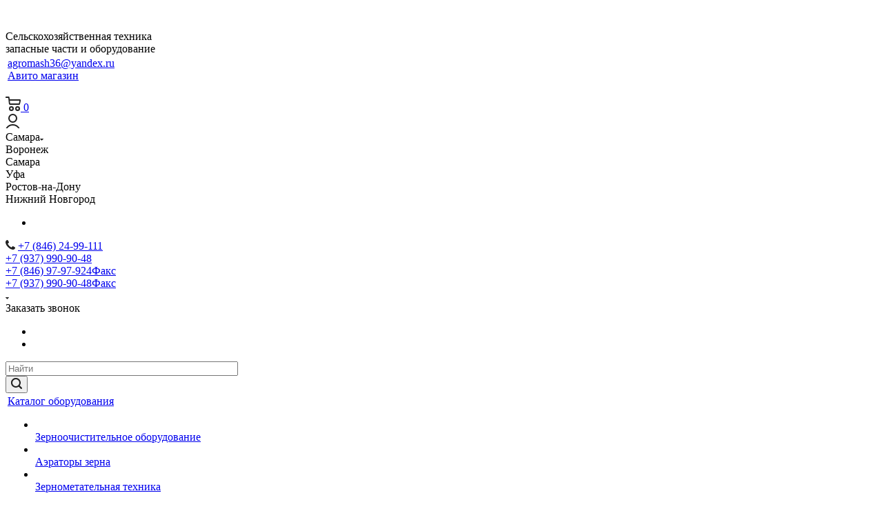

--- FILE ---
content_type: text/html; charset=UTF-8
request_url: https://samara.agromash36.ru/product/zapasnye-chasti-i-resheta-k-selkhoztekhnike/zapchasti-ovs-25/kronshteyn-ovb-4475/
body_size: 40500
content:
<!DOCTYPE html>
<html xmlns="http://www.w3.org/1999/xhtml" xml:lang="ru" lang="ru" class="  ">
	<head>
						<title>Кронштейн ОВБ 4475: купить в Самаре, цены в интернет-магазине «Агромаш»</title>
		<meta name="yandex-verification" content="43cacc48f77ab546" />
		<meta name="google-site-verification" content="u7omt3ZeMT1OnLzKeyclIaspnnbGQ2PgXfYnY4vmj8Q" />
		<meta name="viewport" content="initial-scale=1.0, width=device-width" />
		<meta name="HandheldFriendly" content="true" />
		<meta name="yes" content="yes" />
		<meta name="apple-mobile-web-app-status-bar-style" content="black" />
		<meta name="SKYPE_TOOLBAR" content="SKYPE_TOOLBAR_PARSER_COMPATIBLE" />
		<meta http-equiv="Content-Type" content="text/html; charset=UTF-8" />
<meta name="description" content="Кронштейн ОВБ 4475 купить по выгодной цене в Самаре. +7 (473) 258-54-45 Звоните! В наличии, есть доставка. Акции и скидки! Самаре | АГРОМАШ Сельхозтехника" />
<script data-skip-moving="true">(function(w, d, n) {var cl = "bx-core";var ht = d.documentElement;var htc = ht ? ht.className : undefined;if (htc === undefined || htc.indexOf(cl) !== -1){return;}var ua = n.userAgent;if (/(iPad;)|(iPhone;)/i.test(ua)){cl += " bx-ios";}else if (/Windows/i.test(ua)){cl += ' bx-win';}else if (/Macintosh/i.test(ua)){cl += " bx-mac";}else if (/Linux/i.test(ua) && !/Android/i.test(ua)){cl += " bx-linux";}else if (/Android/i.test(ua)){cl += " bx-android";}cl += (/(ipad|iphone|android|mobile|touch)/i.test(ua) ? " bx-touch" : " bx-no-touch");cl += w.devicePixelRatio && w.devicePixelRatio >= 2? " bx-retina": " bx-no-retina";var ieVersion = -1;if (/AppleWebKit/.test(ua)){cl += " bx-chrome";}else if (/Opera/.test(ua)){cl += " bx-opera";}else if (/Firefox/.test(ua)){cl += " bx-firefox";}ht.className = htc ? htc + " " + cl : cl;})(window, document, navigator);</script>


<link href="https://fonts.googleapis.com/css?family=Roboto:300italic,400italic,500italic,700italic,400,300,500,700subset=latin,cyrillic-ext"  rel="stylesheet" />
<link href="/bitrix/css/aspro.allcorp2/notice/notice.min.css?17075581802705"  rel="stylesheet" />
<link href="/bitrix/cache/css/s1/aspro-allcorp2/page_ab9b92fa264cbaacbf786fa60d3e7d6c/page_ab9b92fa264cbaacbf786fa60d3e7d6c_v1.css?17597471525865"  rel="stylesheet" />
<link href="/bitrix/cache/css/s1/aspro-allcorp2/default_d0d5d1f2862449de21bb75c20374bbd4/default_d0d5d1f2862449de21bb75c20374bbd4_v1.css?17597471521136"  rel="stylesheet" />
<link href="/bitrix/cache/css/s1/aspro-allcorp2/template_9dc08d6445de22078eda4566a866b735/template_9dc08d6445de22078eda4566a866b735_v1.css?1759747152728543"  data-template-style="true" rel="stylesheet" />







            
            <!-- Yandex.Metrika counter -->
            
            <!-- /Yandex.Metrika counter -->
                    
        
<link rel="shortcut icon" href="/favicon.ico" type="image/x-icon" />
<link rel="apple-touch-icon" sizes="180x180" href="/upload/CAllcorp2/9c5/9c5de4cce7bcc680d46f6f139050e1c4.png" />
<meta property="og:title" content="Кронштейн ОВБ 4475: купить в Самаре, цены в интернет-магазине «Агромаш»" />
<meta property="og:type" content="website" />
<meta property="og:image" content="https://samara.agromash36.ru/upload/iblock/c16/c1672f4e06d5db444fade99ada0bfafd.jpg" />
<link rel="image_src" href="https://samara.agromash36.ru/upload/iblock/c16/c1672f4e06d5db444fade99ada0bfafd.jpg"  />
<meta property="og:url" content="https://samara.agromash36.ru/product/zapasnye-chasti-i-resheta-k-selkhoztekhnike/zapchasti-ovs-25/kronshteyn-ovb-4475/" />
<meta property="og:description" content="Кронштейн ОВБ 4475 купить по выгодной цене в Самаре. +7 (473) 258-54-45 Звоните! В наличии, есть доставка. Акции и скидки! #REGION_NAME_DECLIN..." />
				<script type="application/ld+json">
    {
      "@context": "http://schema.org",
      "@type": "WebSite",
      "url": "https://agromash36.ru/",
      "potentialAction": {
        "@type": "SearchAction",
        "target": "https://agromash36.ru/search/?q={search_term_string}&s=Найти",
        "query-input": "required name=search_term_string"
      }
    }
    </script>
<!-- Google tag (gtag.js) -->
<!-- -->
<!-- Yandex.Metrika counter -->
<!-- /Yandex.Metrika counter -->
</head>

	<body class="  header_nopacity header_fill_light side_left all_title_2 mfixed_Y mfixed_view_always fill_bg_n mheader-v1 footer-v1  header-v4 title-v1 with_order with_cabinet with_phones">
<div id="panel"></div>

		
						<!--'start_frame_cache_options-block'-->					<!--'end_frame_cache_options-block'-->				



		



				<div class="visible-lg visible-md title-v1">
			<header class="header_4 with_regions">
	<div class="logo_and_menu-row" itemscope itemtype="http://schema.org/Organization">
		<meta itemprop="name" content="ООО «Агромаш»">
		<meta itemprop="telephone" content="+7 (473) 258-54-45">
		<meta itemprop="address" content="Воронеж, ул. Базовая, д.2">
		<div class="logo-row top-fill">
			<div class="maxwidth-theme">
				<div class="col-md-12">
										<div class="logo-block pull-left">
						<div class="logo">
							<a href="/"><img lazyload class="lazyload" src="[data-uri]" data-src="/upload/CAllcorp2/dc8/xj07ss4v4pce6cc8zlljqiwpbanzdx8r.png" alt="Интернет-магазин" title="Интернет-магазин" /></a>							<link itemprop="logo" href="/upload/CAllcorp2/f49/f4909acb023ba41f8bd352ec63212a76.svg">
						</div>
					</div>
																<div class="col-md-2 visible-lg nopadding-right slogan">
							<div class="top-description">
								<div>
									<br>
 Сельскохозяйственная техника <br>
 запасные части&nbsp;и оборудование<br>
<table>
<tbody>
<tr>
	<td>
 <a href="mailto:agromash36@yandex.ru">agromash36@yandex.ru</a><br>
 <a href="https://avito.ru/brands/i191768623" target="_blank">Авито магазин</a>
	</td>
</tr>
</tbody>
</table>
 <br>								</div>
							</div>
						</div>
										<div class="right-icons wide sm pull-right">
													<div class="pull-right">
								<div class="wrap_icon inner-table-block">
											<!--'start_frame_cache_basket-link1'-->		<!-- noindex -->
					<a rel="nofollow" title="Корзина пуста" href="/cart/" class="basket-link HEADER  big">
				<span class="js-basket-block">
					<i class="svg inline big svg-inline-basket" aria-hidden="true" ><svg xmlns="http://www.w3.org/2000/svg" width="22" height="21" viewBox="0 0 22 21">
  <defs>
    <style>
      .cls-1 {
        fill: #222;
        fill-rule: evenodd;
      }
    </style>
  </defs>
  <path data-name="Ellipse 2 copy 6" class="cls-1" d="M1507,122l-0.99,1.009L1492,123l-1-1-1-9h-3a0.88,0.88,0,0,1-1-1,1.059,1.059,0,0,1,1.22-1h2.45c0.31,0,.63.006,0.63,0.006a1.272,1.272,0,0,1,1.4.917l0.41,3.077H1507l1,1v1ZM1492.24,117l0.43,3.995h12.69l0.82-4Zm2.27,7.989a3.5,3.5,0,1,1-3.5,3.5A3.495,3.495,0,0,1,1494.51,124.993Zm8.99,0a3.5,3.5,0,1,1-3.49,3.5A3.5,3.5,0,0,1,1503.5,124.993Zm-9,2.006a1.5,1.5,0,1,1-1.5,1.5A1.5,1.5,0,0,1,1494.5,127Zm9,0a1.5,1.5,0,1,1-1.5,1.5A1.5,1.5,0,0,1,1503.5,127Z" transform="translate(-1486 -111)"/>
</svg>
</i>																											<span class="count">0</span>
				</span>
			</a>
				<!-- /noindex -->
		<!--'end_frame_cache_basket-link1'-->									</div>
							</div>
																			<div class="pull-right">
								<div class="wrap_icon inner-table-block">
											<!--'start_frame_cache_cabinet-link1'-->		<!-- noindex -->
					<a class="personal-link dark-color animate-load" data-event="jqm" title="Мой кабинет" data-param-type="auth" data-param-backurl="/product/zapasnye-chasti-i-resheta-k-selkhoztekhnike/zapchasti-ovs-25/kronshteyn-ovb-4475/" data-name="auth" href="/cabinet/">
				<i class="svg inline big svg-inline-cabinet" aria-hidden="true" title="Мой кабинет"><svg xmlns="http://www.w3.org/2000/svg" width="21" height="21" viewBox="0 0 21 21">
  <defs>
    <style>
      .cls-1 {
        fill: #222;
        fill-rule: evenodd;
      }
    </style>
  </defs>
  <path class="cls-1" d="M18.263,21A9.678,9.678,0,0,0,10.5,17a9.678,9.678,0,0,0-7.763,4H0.451A11.64,11.64,0,0,1,10.5,15a11.64,11.64,0,0,1,10.049,6H18.263ZM10.5,13A6.5,6.5,0,1,1,17,6.5,6.5,6.5,0,0,1,10.5,13Zm0-11A4.5,4.5,0,1,1,6,6.5,4.5,4.5,0,0,1,10.5,2Z"/>
</svg>
</i>			</a>
				<!-- /noindex -->
		<!--'end_frame_cache_cabinet-link1'-->									</div>
							</div>
											</div>
										<div class="phone-block with_btn pull-right">
						<div class="region-block inner-table-block">
							<div class="inner-table-block p-block">
														<!--'start_frame_cache_header-regionality-block1'-->			<div class="region_wrapper">
		<div class="io_wrapper">
			<div>
				<div class="js_city_chooser dark-color list with_dropdown" data-param-url="%2Fproduct%2Fzapasnye-chasti-i-resheta-k-selkhoztekhnike%2Fzapchasti-ovs-25%2Fkronshteyn-ovb-4475%2F" data-param-form_id="city_chooser">
											<span>Самара</span><span class="arrow"><svg xmlns="http://www.w3.org/2000/svg" width="5" height="2.844" viewBox="0 0 5 2.844">
  <defs>
    <style>
      .cls-1 {
        fill: #222;
        fill-rule: evenodd;
      }
    </style>
  </defs>
  <path class="cls-1" d="M5,0.332l-2.5,2.5L0,0.332V0H5V0.332Z"/>
</svg>
</span>
				</div>
			</div>
			<div class="dropdown">
				<div class="wrap">
											<div class="more_item ">
							<span data-region_id="1641" data-href="https://agromash36.ru/product/zapasnye-chasti-i-resheta-k-selkhoztekhnike/zapchasti-ovs-25/kronshteyn-ovb-4475/">Воронеж</span>
						</div>
											<div class="more_item current">
							<span data-region_id="1642" data-href="https://samara.agromash36.ru/product/zapasnye-chasti-i-resheta-k-selkhoztekhnike/zapchasti-ovs-25/kronshteyn-ovb-4475/">Самара</span>
						</div>
											<div class="more_item ">
							<span data-region_id="1643" data-href="https://ufa.agromash36.ru/product/zapasnye-chasti-i-resheta-k-selkhoztekhnike/zapchasti-ovs-25/kronshteyn-ovb-4475/">Уфа</span>
						</div>
											<div class="more_item ">
							<span data-region_id="2334" data-href="https://rostov.agromash36.ru/product/zapasnye-chasti-i-resheta-k-selkhoztekhnike/zapchasti-ovs-25/kronshteyn-ovb-4475/">Ростов-на-Дону</span>
						</div>
											<div class="more_item ">
							<span data-region_id="5060" data-href="https://nn.agromash36.ru/product/zapasnye-chasti-i-resheta-k-selkhoztekhnike/zapchasti-ovs-25/kronshteyn-ovb-4475/">Нижний Новгород</span>
						</div>
									</div>
			</div>
					</div>
	</div>
		<!--'end_frame_cache_header-regionality-block1'-->								</div>
							<div class="inner-table-block">
								<div class="social-icons">
									<!-- noindex -->
									<ul>
										<li class="whats">
											<a href="https://api.whatsapp.com/send/?phone=79081436461" class="dark-color" target="_blank" rel="nofollow" title="Whats App">
												<i class="svg inline  svg-inline-wh" aria-hidden="true">
<!--													<svg width="20" height="20" viewBox="0 0 20 20" fill="none" xmlns="http://www.w3.org/2000/svg">-->
<!--														<path fill-rule="evenodd" clip-rule="evenodd" d="M10.0003 16.9719C8.68042 16.9686 7.38878 16.5898 6.27613 15.8799L3 16.9719L4.09208 13.6949C3.26933 12.3819 2.90628 10.8327 3.06016 9.29084C3.21404 7.74902 3.87613 6.30209 4.94216 5.17761C6.0082 4.05313 7.41767 3.3149 8.94909 3.07901C10.4805 2.84313 12.047 3.12295 13.402 3.87452C14.757 4.62609 15.8237 5.8067 16.4344 7.23075C17.0451 8.6548 17.1651 10.2415 16.7756 11.7412C16.3861 13.2409 15.5092 14.5686 14.2827 15.5155C13.0562 16.4624 11.5497 16.9747 10.0003 16.9719V16.9719ZM11.5217 11.032C11.9873 11.1826 12.4609 11.3072 12.9404 11.4053C12.9908 11.4128 13.0392 11.4303 13.0827 11.4568C13.1262 11.4834 13.1639 11.5185 13.1936 11.5599C13.2232 11.6014 13.2442 11.6485 13.2552 11.6983C13.2662 11.748 13.267 11.7995 13.2577 11.8496V12.1184C13.2623 12.2143 13.2445 12.3101 13.2056 12.3979C13.1668 12.4857 13.1079 12.5632 13.0337 12.6243C12.8037 12.8578 12.5313 13.0454 12.231 13.1769C11.7881 13.2296 11.339 13.1904 10.9119 13.062C10.4847 12.9335 10.0886 12.7184 9.74824 12.4301C9.30937 12.1357 8.89997 11.7998 8.52558 11.4268C8.15297 11.0505 7.81548 10.6409 7.51747 10.2031C7.23151 9.86253 7.01857 9.46684 6.89173 9.04058C6.7649 8.61432 6.72695 8.16659 6.78019 7.72506C6.91192 7.42651 7.09871 7.15544 7.33084 6.92608C7.38998 6.85043 7.46697 6.79067 7.55496 6.75222C7.64295 6.71376 7.73921 6.6978 7.8349 6.70579H8.1055C8.20759 6.69168 8.31118 6.71864 8.39342 6.78076C8.47566 6.84287 8.5298 6.93512 8.54416 7.03717C8.68416 7.58973 8.78686 7.98921 8.92687 8.43722C8.98287 8.6239 8.91761 8.66868 8.76827 8.78069C8.67493 8.85256 8.60025 8.90484 8.52558 8.95991C8.48228 8.97876 8.44343 9.00648 8.41153 9.04132C8.37964 9.07615 8.3554 9.11729 8.34044 9.16209C8.32547 9.20689 8.32004 9.25437 8.3246 9.30138C8.32916 9.34839 8.34358 9.39388 8.36687 9.43497C8.60524 9.89373 8.91032 10.3146 9.27221 10.6838C9.6409 11.0464 10.0627 11.3507 10.523 11.5864C10.5642 11.6093 10.6096 11.6234 10.6565 11.6278C10.7035 11.6322 10.7508 11.6268 10.7955 11.612C10.8403 11.5971 10.8815 11.5732 10.9165 11.5417C10.9516 11.5101 10.9795 11.4716 10.9989 11.4286C11.0549 11.353 11.1016 11.2821 11.1763 11.185C11.188 11.1515 11.2063 11.1206 11.2301 11.0943C11.2539 11.068 11.2829 11.0467 11.3151 11.0318C11.3473 11.0169 11.3823 11.0087 11.4178 11.0076C11.4532 11.0065 11.4886 11.0126 11.5217 11.0255V11.0255V11.032Z" fill="#222222"></path>-->
<!--													</svg>-->
												</i>
											</a>
										</li>							
									</ul>
									<!-- /noindex -->
								</div>
							</div>
							<div class="inner-table-block">
																																	<!--'start_frame_cache_header-allphones-block1'-->		
								<div class="phone with_dropdown big">
								<i class="svg inline  svg-inline-phone colored" aria-hidden="true" ><svg xmlns="http://www.w3.org/2000/svg" width="14" height="14" viewBox="0 0 14 14">
  <defs>
    <style>
      .pcls-1 {
        fill: #222;
        fill-rule: evenodd;
      }
    </style>
  </defs>
  <path class="pcls-1" d="M14,11.052a0.5,0.5,0,0,0-.03-0.209,1.758,1.758,0,0,0-.756-0.527C12.65,10,12.073,9.69,11.515,9.363a2.047,2.047,0,0,0-.886-0.457c-0.607,0-1.493,1.8-2.031,1.8a2.138,2.138,0,0,1-.856-0.388A9.894,9.894,0,0,1,3.672,6.253,2.134,2.134,0,0,1,3.283,5.4c0-.536,1.8-1.421,1.8-2.027a2.045,2.045,0,0,0-.458-0.885C4.3,1.932,3.99,1.355,3.672.789A1.755,1.755,0,0,0,3.144.034,0.5,0.5,0,0,0,2.935,0,4.427,4.427,0,0,0,1.551.312,2.62,2.62,0,0,0,.5,1.524,3.789,3.789,0,0,0-.011,3.372a7.644,7.644,0,0,0,.687,2.6A9.291,9.291,0,0,0,1.5,7.714a16.783,16.783,0,0,0,4.778,4.769,9.283,9.283,0,0,0,1.742.825,7.673,7.673,0,0,0,2.608.686,3.805,3.805,0,0,0,1.851-.507,2.62,2.62,0,0,0,1.214-1.052A4.418,4.418,0,0,0,14,11.052Z"/>
</svg>
</i>
				<a href="tel:+78462499111">+7 (846) 24-99-111</a>
									<div class="dropdown">
						<div class="wrap srollbar-custom scroll-deferred">
																							<div class="more_phone">
									<a class="no-decript" rel="nofollow" href="tel:+79379909048">+7 (937) 990-90-48</a>
								</div>
																							<div class="more_phone">
									<a  rel="nofollow" href="tel:+78469797924">+7 (846) 97-97-924<span>Факс</span></a>
								</div>
																							<div class="more_phone">
									<a  rel="nofollow" href="tel:+79379909048">+7 (937) 990-90-48<span>Факс</span></a>
								</div>
													</div>
					</div>
					<svg xmlns="http://www.w3.org/2000/svg" width="5" height="2.844" viewBox="0 0 5 2.844">
  <defs>
    <style>
      .cls-1 {
        fill: #222;
        fill-rule: evenodd;
      }
    </style>
  </defs>
  <path class="cls-1" d="M5,0.332l-2.5,2.5L0,0.332V0H5V0.332Z"/>
</svg>
							</div>
							<!--'end_frame_cache_header-allphones-block1'-->																																					<div class="callback-wrapper">
										<span class="callback-block animate-load colored callback-link" data-event="jqm" data-param-id="23" data-name="callback">Заказать звонок</span>
									</div>
															</div>
							<div class="inner-table-block">
								<div class="social-icons">
									<!-- noindex -->
									<ul>
										<li class="vk">
											<a href="https://vk.com/agromash36" target="_blank" rel="nofollow" title="Вконтакте">
												<i class="svg inline  svg-inline-vk" aria-hidden="true">
<!--													<svg xmlns="http://www.w3.org/2000/svg" width="20" height="20" viewBox="0 0 20 20">-->
<!--														<defs>-->
<!--															<style>-->
<!--															.cls-1 {-->
<!--																fill: #222;-->
<!--																fill-rule: evenodd;-->
<!--															}-->
<!--															</style>-->
<!--														</defs>-->
<!--														<path class="cls-1" d="M10.994,6.771v3.257a0.521,0.521,0,0,0,.426.351c0.3,0,.978-1.8,1.279-2.406a1.931,1.931,0,0,1,.738-0.826A0.61,0.61,0,0,1,13.8,6.992h2.878a0.464,0.464,0,0,1,.3.727,29.378,29.378,0,0,1-2.255,2.736,1.315,1.315,0,0,0-.238.55,1.2,1.2,0,0,0,.313.627c0.2,0.226,1.816,2,1.966,2.155a1.194,1.194,0,0,1,.276.576,0.765,0.765,0,0,1-.8.614c-0.627,0-2.167,0-2.342,0a2.788,2.788,0,0,1-.952-0.565c-0.226-.2-1.153-1.152-1.278-1.277a2.457,2.457,0,0,0,.024-0.363,0.826,0.826,0,0,0-.7.8,4.083,4.083,0,0,1-.238,1.139,1.024,1.024,0,0,1-.737.275A5,5,0,0,1,7.1,14.262,14.339,14.339,0,0,1,2.9,9.251C2.127,7.708,1.953,7.468,2,7.293s0.05-.3.226-0.3,2.39,0,2.606,0a0.851,0.851,0,0,1,.351.326c0.075,0.1.647,1.056,0.822,1.356S7.046,10.38,7.513,10.38a0.6,0.6,0,0,0,.474-0.7c0-.4,0-1.979,0-2.18a1.94,1.94,0,0,0-.978-1A1.261,1.261,0,0,1,7.937,6c0.6-.025,2.1-0.025,2.43.024A0.779,0.779,0,0,1,10.994,6.771Z"></path>-->
<!--													</svg>-->
												</i>
											</a>
										</li>
										<li class="ytb">
											<a href="https://www.youtube.com/channel/UCL4Dd71ZNN3GnsUE4vqFV2w" target="_blank" rel="nofollow" title="YouTube">
												<i class="svg inline  svg-inline-yt" aria-hidden="true">
<!--													<svg xmlns="http://www.w3.org/2000/svg" width="20" height="20" viewBox="0 0 20 20">-->
<!--														<defs>-->
<!--															<style>-->
<!--															.cls-1 {-->
<!--																fill: #222;-->
<!--																fill-rule: evenodd;-->
<!--															}-->
<!--															</style>-->
<!--														</defs>-->
<!--														<path class="cls-1" d="M14,16H7a4,4,0,0,1-4-4V8A4,4,0,0,1,7,4h7a4,4,0,0,1,4,4v4A4,4,0,0,1,14,16Zm2-8a2,2,0,0,0-2-2H7A2,2,0,0,0,5,8v4a2,2,0,0,0,2,2h7a2,2,0,0,0,2-2V8ZM9,8l4,2L9,12V8Z"></path>-->
<!--													</svg>-->
												</i>	
											</a>
										</li>					
									</ul>
									<!-- /noindex -->
								</div>
							</div>	
						</div>
					</div>
					<div class="col-lg-3 col-md-4 search_wr">
						<div class="search-block inner-table-block">
											<div class="search-wrapper">
				<div id="title-search_fixed">
					<form action="/search/" class="search">
						<div class="search-input-div">
							<input class="search-input" id="title-search-input_fixed" type="text" name="q" value="" placeholder="Найти" size="40" maxlength="50" autocomplete="off" />
						</div>
						<div class="search-button-div">
							<button class="btn btn-search" type="submit" name="s" value="Найти">
								<i class="svg inline  svg-inline-search" aria-hidden="true" ><svg xmlns="http://www.w3.org/2000/svg" width="16" height="16" viewBox="0 0 16 16">
  <defs>
    <style>
      .stcls-1 {
        fill: #222;
        fill-rule: evenodd;
      }
    </style>
  </defs>
  <path class="stcls-1" d="M15.644,15.644a1.164,1.164,0,0,1-1.646,0l-2.95-2.95a7.036,7.036,0,1,1,1.645-1.645L15.644,14A1.164,1.164,0,0,1,15.644,15.644ZM7,2a5,5,0,1,0,5,5A5,5,0,0,0,7,2Z"/>
</svg>
</i>							</button>
							<span class="close-block inline-search-hide"><span class="svg svg-close close-icons"></span></span>
						</div>
					</form>
				</div>
			</div>
	
						</div>
					</div>
				</div>
			</div>
		</div>	</div>
		<div class="menu-row with-color bglight colored_dark sliced">
		<div class="maxwidth-theme">
			<div class="col-md-12">
				<div class="menu-only">
					<nav class="mega-menu sliced">
							<div class="table-menu catalog_icons_Y">
		<div class="marker-nav"></div>
		<table>
			<tr>
																			<td class="menu-item unvisible dropdown wide_menu">
						<div class="wrap">
							<a class="dropdown-toggle" href="/product/">
								Каталог оборудования								<i class="fa fa-angle-down"></i>
								<div class="line-wrapper"><span class="line"></span></div>
							</a>
															<span class="tail"></span>
								<ul class="dropdown-menu">
																																							<li class=" count_2  has_img">
																								<div class="menu_img"><img lazyload class="lazyload" src="[data-uri]" data-src="/upload/resize_cache/iblock/86c/60_60_0/86c57749f4d52418aafa01c6bdab0722.jpg" alt="Зерноочистительное оборудование" title="Зерноочистительное оборудование" /></div>
																																		<a href="/product/zernoochistitelnoe-oborudovanie/" title="Зерноочистительное оборудование">Зерноочистительное оборудование</a>
																					</li>
																																							<li class=" count_2  has_img">
																								<div class="menu_img"><img lazyload class="lazyload" src="[data-uri]" data-src="/upload/resize_cache/iblock/bfc/60_60_0/m97pripv9hf98i1wtu8cnzkurrq8kwu1.jpg" alt="Аэраторы зерна" title="Аэраторы зерна" /></div>
																																		<a href="/product/aeratory-zerna-ventelyator-vorokha/" title="Аэраторы зерна">Аэраторы зерна</a>
																					</li>
																																							<li class=" count_2  has_img">
																								<div class="menu_img"><img lazyload class="lazyload" src="[data-uri]" data-src="/upload/resize_cache/iblock/574/60_60_0/574675b0079c589973c68c839ae4065e.jpg" alt="Зернометательная техника" title="Зернометательная техника" /></div>
																																		<a href="/product/zernometatelnaya-tekhnika/" title="Зернометательная техника">Зернометательная техника</a>
																					</li>
																																							<li class=" count_2  has_img">
																								<div class="menu_img"><img lazyload class="lazyload" src="[data-uri]" data-src="/upload/resize_cache/iblock/df1/60_60_0/df121ed34d5bb11a5d15ee97cb6d6d87.jpg" alt="Техника для защиты семян / Протравливатели" title="Техника для защиты семян / Протравливатели" /></div>
																																		<a href="/product/tekhnika-dlya-zashchity-semyan/" title="Техника для защиты семян / Протравливатели">Техника для защиты семян / Протравливатели</a>
																					</li>
																																							<li class=" count_2  has_img">
																								<div class="menu_img"><img lazyload class="lazyload" src="[data-uri]" data-src="/upload/resize_cache/iblock/e1b/60_60_0/vfmmiwt8jujd0hr2y4hxkvp1x4dwxp64.jpg" alt="Транспортеры и зернопровода" title="Транспортеры и зернопровода" /></div>
																																		<a href="/product/elevatornoe-oborudovanie/" title="Транспортеры и зернопровода">Транспортеры и зернопровода</a>
																					</li>
																																							<li class=" count_2  has_img">
																								<div class="menu_img"><img lazyload class="lazyload" src="[data-uri]" data-src="/upload/resize_cache/iblock/1b9/60_60_0/ib6xe5q6d805syq4mu347cts0tqa78af.jpg" alt="Передвижной загрузчик биг-бэгов ПЗ-100" title="Передвижной загрузчик биг-бэгов ПЗ-100" /></div>
																																		<a href="/product/peredvizhnoy-zagruzchik-big-begov-pz-100/" title="Передвижной загрузчик биг-бэгов ПЗ-100">Передвижной загрузчик биг-бэгов ПЗ-100</a>
																					</li>
																																							<li class=" count_2  has_img">
																								<div class="menu_img"><img lazyload class="lazyload" src="[data-uri]" data-src="/upload/resize_cache/iblock/8d6/60_60_0/ee6kr30mejwwm7tu8eb3ir6sousprk0o.jpeg" alt="Загрузчик ЗСН-25" title="Загрузчик ЗСН-25" /></div>
																																		<a href="/product/zagruzchik-zsn-25/" title="Загрузчик ЗСН-25">Загрузчик ЗСН-25</a>
																					</li>
																																							<li class=" count_2  has_img">
																								<div class="menu_img"><img lazyload class="lazyload" src="[data-uri]" data-src="/upload/resize_cache/iblock/ed3/60_60_0/ed3fd322a01c5260419d1c6e2aac42ba.jpg" alt="Решета и сита" title="Решета и сита" /></div>
																																		<a href="/product/resheta-i-sita/" title="Решета и сита">Решета и сита</a>
																					</li>
																																							<li class=" count_2  has_img">
																								<div class="menu_img"><img lazyload class="lazyload" src="[data-uri]" data-src="/upload/resize_cache/iblock/cd1/60_60_0/cd1bdc842d0b1f27de609b8f9c53d408.jpeg" alt="Запчасти для сельхозтехники" title="Запчасти для сельхозтехники" /></div>
																																		<a href="/product/zapasnye-chasti-i-resheta-k-selkhoztekhnike/" title="Запчасти для сельхозтехники">Запчасти для сельхозтехники</a>
																					</li>
																																							<li class=" count_2  has_img">
																								<div class="menu_img"><img lazyload class="lazyload" src="[data-uri]" data-src="/upload/resize_cache/iblock/f99/60_60_0/f99484e9f09dd7305ac94e02723d03b0.jpg" alt="Нории зерновые" title="Нории зерновые" /></div>
																																		<a href="/product/norii-zernovye/" title="Нории зерновые">Нории зерновые</a>
																					</li>
																																							<li class=" count_2  has_img">
																								<div class="menu_img"><img lazyload class="lazyload" src="[data-uri]" data-src="/upload/resize_cache/iblock/bc7/60_60_0/bc70bb90672e66e7b68696412c6dd116.jpg" alt="Металлоконструкции ЗАВ" title="Металлоконструкции ЗАВ" /></div>
																																		<a href="/product/metallokonstruktsii-zav/" title="Металлоконструкции ЗАВ">Металлоконструкции ЗАВ</a>
																					</li>
																																							<li class=" count_2  has_img">
																								<div class="menu_img"><img lazyload class="lazyload" src="[data-uri]" data-src="/upload/resize_cache/iblock/d92/60_60_0/a2b54n40x2b3dvbv9ynz95kle9ig4a3b.webp" alt="Грануляторы для комбикорма" title="Грануляторы для комбикорма" /></div>
																																		<a href="/product/granulyatory-dlya-kombikorma/" title="Грануляторы для комбикорма">Грануляторы для комбикорма</a>
																					</li>
																																							<li class=" count_2  has_img">
																								<div class="menu_img"><img lazyload class="lazyload" src="[data-uri]" data-src="/upload/resize_cache/iblock/219/60_60_0/219c10756c401b3578515d30f18d3ab6.jpg" alt="Ковши норийные" title="Ковши норийные" /></div>
																																		<a href="/product/kovshi-noriynye/" title="Ковши норийные">Ковши норийные</a>
																					</li>
																																							<li class=" count_2  has_img">
																								<div class="menu_img"><img lazyload class="lazyload" src="[data-uri]" data-src="/upload/resize_cache/iblock/27e/60_60_0/bb9cp866tng6x3gwekmjg0lum2irw7lz.webp" alt="Ленты Нории" title="Ленты Нории" /></div>
																																		<a href="/product/lenta-norii/" title="Ленты Нории">Ленты Нории</a>
																					</li>
																	</ul>
													</div>
					</td>
																			<td class="menu-item unvisible dropdown">
						<div class="wrap">
							<a class="dropdown-toggle" href="/company/">
								Компания Агромаш								<i class="fa fa-angle-down"></i>
								<div class="line-wrapper"><span class="line"></span></div>
							</a>
															<span class="tail"></span>
								<ul class="dropdown-menu">
																																							<li class=" count_2  ">
																						<a href="/company/index.php" title="О компании">О компании</a>
																					</li>
																																							<li class=" count_2  ">
																						<a href="/company/reviews/" title="Отзывы">Отзывы</a>
																					</li>
																																							<li class=" count_2  ">
																						<a href="/company/requisites/" title="Реквизиты">Реквизиты</a>
																					</li>
																																							<li class=" count_2  ">
																						<a href="/garantiya/" title="Гарантии">Гарантии</a>
																					</li>
																																							<li class=" count_2  ">
																						<a href="/company/news/" title="Новости">Новости</a>
																					</li>
																																							<li class=" count_2  ">
																						<a href="/company/public/" title="Статьи">Статьи</a>
																					</li>
																	</ul>
													</div>
					</td>
																			<td class="menu-item unvisible ">
						<div class="wrap">
							<a class="" href="/delivery/">
								Доставка								<i class="fa fa-angle-down"></i>
								<div class="line-wrapper"><span class="line"></span></div>
							</a>
													</div>
					</td>
																			<td class="menu-item unvisible ">
						<div class="wrap">
							<a class="" href="/equipment-catalogs/">
								Документация								<i class="fa fa-angle-down"></i>
								<div class="line-wrapper"><span class="line"></span></div>
							</a>
													</div>
					</td>
																			<td class="menu-item unvisible ">
						<div class="wrap">
							<a class="" href="/contacts/">
								Контакты								<i class="fa fa-angle-down"></i>
								<div class="line-wrapper"><span class="line"></span></div>
							</a>
													</div>
					</td>
				
				<td class="menu-item dropdown js-dropdown nosave unvisible">
					<div class="wrap">
						<a class="dropdown-toggle more-items" href="#">
							<span>
								<svg xmlns="http://www.w3.org/2000/svg" width="17" height="3" viewBox="0 0 17 3">
								  <defs>
								    <style>
								      .cls-1 {
								        fill-rule: evenodd;
								      }
								    </style>
								  </defs>
								  <path class="cls-1" d="M923.5,178a1.5,1.5,0,1,1-1.5,1.5A1.5,1.5,0,0,1,923.5,178Zm7,0a1.5,1.5,0,1,1-1.5,1.5A1.5,1.5,0,0,1,930.5,178Zm7,0a1.5,1.5,0,1,1-1.5,1.5A1.5,1.5,0,0,1,937.5,178Z" transform="translate(-922 -178)"/>
								</svg>
							</span>
						</a>
						<span class="tail"></span>
						<ul class="dropdown-menu"></ul>
					</div>
				</td>

			</tr>
		</table>
	</div>
					</nav>
				</div>
			</div>
			<div class="lines"></div>
		</div>
	</div>
	<div class="line-row"></div>
</header>		</div>

		
					<div id="headerfixed">
				<div class="maxwidth-theme">
	<div class="logo-row v1 row margin0">
		<div class="pull-left">
			<div class="inner-table-block sep-left nopadding logo-block">
				<div class="logo">
					<a href="/"><img lazyload class="lazyload" src="[data-uri]" data-src="/upload/CAllcorp2/dc8/xj07ss4v4pce6cc8zlljqiwpbanzdx8r.png" alt="Интернет-магазин" title="Интернет-магазин" /></a>				</div>
			</div>
		</div>
		<div class="pull-left">
			<div class="inner-table-block menu-block rows sep-left">
				<div class="title"><i class="svg inline  svg-inline-burger" aria-hidden="true" ><svg xmlns="http://www.w3.org/2000/svg" width="12" height="10" viewBox="0 0 12 10">
  <defs>
    <style>
      .cls-1 {
        fill: #222;
        fill-rule: evenodd;
      }
    </style>
  </defs>
  <path data-name="Rounded Rectangle 1" class="cls-1" d="M524,208h10a1,1,0,0,1,0,2H524A1,1,0,0,1,524,208Zm0-4h10a1,1,0,0,1,0,2H524A1,1,0,0,1,524,204Zm0-4h10a1,1,0,0,1,0,2H524A1,1,0,0,1,524,200Z" transform="translate(-523 -200)"/>
</svg>
</i>Меню&nbsp;&nbsp;<i class="fa fa-angle-down"></i></div>
				<div class="navs table-menu js-nav">
										<!-- noindex -->
							<ul class="nav nav-pills responsive-menu" id="mainMenuF">
								<li class="dropdown active">
				<a class="dark-color dropdown-toggle" href="/product/" title="Каталог оборудования">
					Каталог оборудования<i class="fa fa-angle-right"></i>				</a>
									<ul class="dropdown-menu fixed_menu_ext">
																				<li class="dropdown-submenu dropdown-toggle ">
								<a href="/product/zernoochistitelnoe-oborudovanie/" title="Зерноочистительное оборудование" class="dark-color">
									Зерноочистительное оборудование<i class="fa fa-angle-right"></i>								</a>
																	<ul class="dropdown-menu fixed_menu_ext">
																																<li class=" ">
												<a href="/product/zernoochistitelnoe-oborudovanie/predvaritelnaya-ochistka-semyan/" title="Машины предварительной очистки зерна" class="dark-color">
													Машины предварительной очистки зерна												</a>
																							</li>
																																<li class=" ">
												<a href="/product/zernoochistitelnoe-oborudovanie/pervichnaya-ochistka-semyan/" title="Первичная очистка семян" class="dark-color">
													Первичная очистка семян												</a>
																							</li>
																																<li class=" ">
												<a href="/product/zernoochistitelnoe-oborudovanie/vtorichnaya-ochistka-semyan/" title="Вторичная очистка семян" class="dark-color">
													Вторичная очистка семян												</a>
																							</li>
																			</ul>
															</li>
																				<li class=" ">
								<a href="/product/aeratory-zerna-ventelyator-vorokha/" title="Аэраторы зерна" class="dark-color">
									Аэраторы зерна								</a>
															</li>
																				<li class="dropdown-submenu dropdown-toggle ">
								<a href="/product/zernometatelnaya-tekhnika/" title="Зернометательная техника" class="dark-color">
									Зернометательная техника<i class="fa fa-angle-right"></i>								</a>
																	<ul class="dropdown-menu fixed_menu_ext">
																																<li class=" ">
												<a href="/product/zernometatelnaya-tekhnika/zernometatel-100t-ch-s-reduktorom-/" title="Зернометатель 100т/ч с редуктором " class="dark-color">
													Зернометатель 100т/ч с редуктором 												</a>
																							</li>
																																<li class=" ">
												<a href="/product/zernometatelnaya-tekhnika/zernometatel-100t-ch-s-motor-reduktorom/" title="Зернометатель 100т/ч с мотор-редуктором" class="dark-color">
													Зернометатель 100т/ч с мотор-редуктором												</a>
																							</li>
																																<li class=" ">
												<a href="/product/zernometatelnaya-tekhnika/zernometatel-150t-ch-s-reduktorom-/" title="Зернометатель 150т/ч с редуктором " class="dark-color">
													Зернометатель 150т/ч с редуктором 												</a>
																							</li>
																																<li class=" ">
												<a href="/product/zernometatelnaya-tekhnika/zernometatel-150t-ch-s-motor-reduktorom/" title="Зернометатель 150т/ч с мотор-редуктором" class="dark-color">
													Зернометатель 150т/ч с мотор-редуктором												</a>
																							</li>
																																<li class=" ">
												<a href="/product/zernometatelnaya-tekhnika/zernometatel-200t-ch-s-motor-reduktorom/" title="Зернометатель 200т/ч с мотор-редуктором" class="dark-color">
													Зернометатель 200т/ч с мотор-редуктором												</a>
																							</li>
																																<li class=" ">
												<a href="/product/zernometatelnaya-tekhnika/kovshovo-shnekoviy-pogruzchik-r6-kshp-6/" title="Ковшово Шнековый Погрузчик Р6-КШП-6" class="dark-color">
													Ковшово Шнековый Погрузчик Р6-КШП-6												</a>
																							</li>
																			</ul>
															</li>
																				<li class=" ">
								<a href="/product/tekhnika-dlya-zashchity-semyan/" title="Техника для защиты семян / Протравливатели" class="dark-color">
									Техника для защиты семян / Протравливатели								</a>
															</li>
																				<li class="dropdown-submenu dropdown-toggle ">
								<a href="/product/elevatornoe-oborudovanie/" title="Транспортеры и зернопровода" class="dark-color">
									Транспортеры и зернопровода<i class="fa fa-angle-right"></i>								</a>
																	<ul class="dropdown-menu fixed_menu_ext">
																																<li class=" ">
												<a href="/product/elevatornoe-oborudovanie/transporter-shnekovyy/" title="Транспортер зерна шнековый" class="dark-color">
													Транспортер зерна шнековый												</a>
																							</li>
																																<li class=" ">
												<a href="/product/elevatornoe-oborudovanie/transporter-skrebkovyy/" title="Транспортер скребковый" class="dark-color">
													Транспортер скребковый												</a>
																							</li>
																																<li class="dropdown-submenu dropdown-toggle ">
												<a href="/product/elevatornoe-oborudovanie/samotechnoe-oborudovanie/" title="Самотечное оборудование" class="dark-color">
													Самотечное оборудование<i class="fa fa-angle-right"></i>												</a>
																									<ul class="dropdown-menu fixed_menu_ext">
																													<li class="">
																<a href="/product/elevatornoe-oborudovanie/samotechnoe-oborudovanie/zernoprovod-samotechnyy/" title="Зернопровод самотечный" class="dark-color">Зернопровод самотечный</a>
															</li>
																													<li class="">
																<a href="/product/elevatornoe-oborudovanie/samotechnoe-oborudovanie/zernoprovod-samotechnyy-s-futerovkoy-iz-poliuretana/" title="Зернопровод самотечный с футеровкой из полиуретана" class="dark-color">Зернопровод самотечный с футеровкой из полиуретана</a>
															</li>
																													<li class="">
																<a href="/product/elevatornoe-oborudovanie/samotechnoe-oborudovanie/sektor-zernoprovoda/" title="Сектор зернопровода" class="dark-color">Сектор зернопровода</a>
															</li>
																													<li class="">
																<a href="/product/elevatornoe-oborudovanie/samotechnoe-oborudovanie/perekidnoy-klapan/" title="Перекидной клапан" class="dark-color">Перекидной клапан</a>
															</li>
																													<li class="">
																<a href="/product/elevatornoe-oborudovanie/samotechnoe-oborudovanie/perekhodnye-patrubki/" title="Переходные патрубки" class="dark-color">Переходные патрубки</a>
															</li>
																													<li class="">
																<a href="/product/elevatornoe-oborudovanie/samotechnoe-oborudovanie/zadvizhka-reechnaya/" title="Задвижка реечная" class="dark-color">Задвижка реечная</a>
															</li>
																													<li class="">
																<a href="/product/elevatornoe-oborudovanie/samotechnoe-oborudovanie/tsiklony-tsentrobezhnye-pyleotdeliteli/" title="Циклоны (центробежные пылеотделители)" class="dark-color">Циклоны (центробежные пылеотделители)</a>
															</li>
																											</ul>
																							</li>
																																<li class=" ">
												<a href="/product/elevatornoe-oborudovanie/gasitel-skorosti-zerna/" title="Гаситель скорости потока зерна" class="dark-color">
													Гаситель скорости потока зерна												</a>
																							</li>
																																<li class=" ">
												<a href="/product/elevatornoe-oborudovanie/zagruzchiki/" title="Загрузчики (зернопогрузочное оборудование)" class="dark-color">
													Загрузчики (зернопогрузочное оборудование)												</a>
																							</li>
																																<li class=" ">
												<a href="/product/elevatornoe-oborudovanie/konveyernye-roliki/" title="Конвейерные ролики" class="dark-color">
													Конвейерные ролики												</a>
																							</li>
																			</ul>
															</li>
																				<li class=" ">
								<a href="/product/peredvizhnoy-zagruzchik-big-begov-pz-100/" title="Передвижной загрузчик биг-бэгов ПЗ-100" class="dark-color">
									Передвижной загрузчик биг-бэгов ПЗ-100								</a>
															</li>
																				<li class=" ">
								<a href="/product/zagruzchik-zsn-25/" title="Загрузчик ЗСН-25" class="dark-color">
									Загрузчик ЗСН-25								</a>
															</li>
																				<li class="dropdown-submenu dropdown-toggle ">
								<a href="/product/resheta-i-sita/" title="Решета и сита" class="dark-color">
									Решета и сита<i class="fa fa-angle-right"></i>								</a>
																	<ul class="dropdown-menu fixed_menu_ext">
																																<li class=" ">
												<a href="/product/resheta-i-sita/resheto-bis-100/" title="Решета БИС-100" class="dark-color">
													Решета БИС-100												</a>
																							</li>
																																<li class=" ">
												<a href="/product/resheta-i-sita/resheto-bls-150/" title="Решета БЛС-150" class="dark-color">
													Решета БЛС-150												</a>
																							</li>
																																<li class=" ">
												<a href="/product/resheta-i-sita/resheto-btss-50/" title="Решета БЦС-50" class="dark-color">
													Решета БЦС-50												</a>
																							</li>
																																<li class=" ">
												<a href="/product/resheta-i-sita/resheto-zvs-20/" title="Решета ЗВС-20" class="dark-color">
													Решета ЗВС-20												</a>
																							</li>
																																<li class=" ">
												<a href="/product/resheta-i-sita/resheta-na-ovs-25/" title="Решета ОВС-25/СМ-4" class="dark-color">
													Решета ОВС-25/СМ-4												</a>
																							</li>
																																<li class=" ">
												<a href="/product/resheta-i-sita/resheto-petkus-k527-547/" title="Решета Петкус К527\547" class="dark-color">
													Решета Петкус К527\547												</a>
																							</li>
																																<li class=" ">
												<a href="/product/resheta-i-sita/resheto-petkus-k531/" title="Решета Петкус К531" class="dark-color">
													Решета Петкус К531												</a>
																							</li>
																			</ul>
															</li>
																				<li class="dropdown-submenu dropdown-toggle active">
								<a href="/product/zapasnye-chasti-i-resheta-k-selkhoztekhnike/" title="Запчасти для сельхозтехники" class="dark-color">
									Запчасти для сельхозтехники<i class="fa fa-angle-right"></i>								</a>
																	<ul class="dropdown-menu fixed_menu_ext">
																																<li class=" active">
												<a href="/product/zapasnye-chasti-i-resheta-k-selkhoztekhnike/zapchasti-ovs-25/" title="Запасные части ОВС-25" class="dark-color">
													Запасные части ОВС-25												</a>
																							</li>
																																<li class=" ">
												<a href="/product/zapasnye-chasti-i-resheta-k-selkhoztekhnike/zapchasti-zvs-20/" title="Запасные части ЗВС-20" class="dark-color">
													Запасные части ЗВС-20												</a>
																							</li>
																																<li class="dropdown-submenu dropdown-toggle ">
												<a href="/product/zapasnye-chasti-i-resheta-k-selkhoztekhnike/zapasnye-chasti-na-zernometateli/" title="Запасные части на Зернометатели" class="dark-color">
													Запасные части на Зернометатели<i class="fa fa-angle-right"></i>												</a>
																									<ul class="dropdown-menu fixed_menu_ext">
																													<li class="">
																<a href="/product/zapasnye-chasti-i-resheta-k-selkhoztekhnike/zapasnye-chasti-na-zernometateli/zapasnye-chasti-k-zernometatelyam-zps-100-i-zm-60/" title="Запасные части к зернометателям ЗПС-100 и ЗМ-60" class="dark-color">Запасные части к зернометателям ЗПС-100 и ЗМ-60</a>
															</li>
																													<li class="">
																<a href="/product/zapasnye-chasti-i-resheta-k-selkhoztekhnike/zapasnye-chasti-na-zernometateli/zapasnye-chasti-na-zernopogruzchik-pzs-80-pzs-100-pzs-150/" title="Запасные части на зернопогрузчик ПЗС-80, ПЗС-100, ПЗС-150" class="dark-color">Запасные части на зернопогрузчик ПЗС-80, ПЗС-100, ПЗС-150</a>
															</li>
																													<li class="">
																<a href="/product/zapasnye-chasti-i-resheta-k-selkhoztekhnike/zapasnye-chasti-na-zernometateli/zapasnye-chasti-mzs-90/" title="Запасные части МЗС-90" class="dark-color">Запасные части МЗС-90</a>
															</li>
																													<li class="">
																<a href="/product/zapasnye-chasti-i-resheta-k-selkhoztekhnike/zapasnye-chasti-na-zernometateli/zapasnye-chasti-pzm-80/" title="Запасные части ПЗМ-80" class="dark-color">Запасные части ПЗМ-80</a>
															</li>
																													<li class="">
																<a href="/product/zapasnye-chasti-i-resheta-k-selkhoztekhnike/zapasnye-chasti-na-zernometateli/zapasnye-chasti-na-zernometatel-a-100-a-150-a-200/" title="Запасные части на Зернометатель А-100, А-150, А-200" class="dark-color">Запасные части на Зернометатель А-100, А-150, А-200</a>
															</li>
																											</ul>
																							</li>
																																<li class=" ">
												<a href="/product/zapasnye-chasti-i-resheta-k-selkhoztekhnike/zapchasti-mpo-50/" title="Запасные части МПО-50, МПО-100, СПО-100, Alfa" class="dark-color">
													Запасные части МПО-50, МПО-100, СПО-100, Alfa												</a>
																							</li>
																																<li class="dropdown-submenu dropdown-toggle ">
												<a href="/product/zapasnye-chasti-i-resheta-k-selkhoztekhnike/zapasnye-chasti-na-zernovye-norii/" title="Запасные части на Зерновые нории" class="dark-color">
													Запасные части на Зерновые нории<i class="fa fa-angle-right"></i>												</a>
																									<ul class="dropdown-menu fixed_menu_ext">
																													<li class="">
																<a href="/product/zapasnye-chasti-i-resheta-k-selkhoztekhnike/zapasnye-chasti-na-zernovye-norii/zapasnye-chasti-na-noriyu-npz-10/" title="Запасные части на Норию НПЗ-10" class="dark-color">Запасные части на Норию НПЗ-10</a>
															</li>
																													<li class="">
																<a href="/product/zapasnye-chasti-i-resheta-k-selkhoztekhnike/zapasnye-chasti-na-zernovye-norii/zapasnye-chasti-na-noriyu-npz-20/" title="Запасные части на Норию НПЗ-20" class="dark-color">Запасные части на Норию НПЗ-20</a>
															</li>
																													<li class="">
																<a href="/product/zapasnye-chasti-i-resheta-k-selkhoztekhnike/zapasnye-chasti-na-zernovye-norii/zapasnye-chasti-na-noriyu-npz-50/" title="Запасные части на Норию НПЗ-50" class="dark-color">Запасные части на Норию НПЗ-50</a>
															</li>
																													<li class="">
																<a href="/product/zapasnye-chasti-i-resheta-k-selkhoztekhnike/zapasnye-chasti-na-zernovye-norii/zapasnye-chasti-na-noriyu-npz-100/" title="Запасные части на Норию НПЗ-100" class="dark-color">Запасные части на Норию НПЗ-100</a>
															</li>
																													<li class="">
																<a href="/product/zapasnye-chasti-i-resheta-k-selkhoztekhnike/zapasnye-chasti-na-zernovye-norii/konveyernye-lenta-bknl-65/" title="Конвейерные ленты БКНЛ-65" class="dark-color">Конвейерные ленты БКНЛ-65</a>
															</li>
																											</ul>
																							</li>
																																<li class=" ">
												<a href="/product/zapasnye-chasti-i-resheta-k-selkhoztekhnike/zapasnye-chati-na-ms-4-5/" title="Запасные части на МС-4,5" class="dark-color">
													Запасные части на МС-4,5												</a>
																							</li>
																																<li class=" ">
												<a href="/product/zapasnye-chasti-i-resheta-k-selkhoztekhnike/zapchasti-dlya-bis-100/" title="Запасные части для БИС-100 и БЛС-150" class="dark-color">
													Запасные части для БИС-100 и БЛС-150												</a>
																							</li>
																																<li class="dropdown-submenu dropdown-toggle ">
												<a href="/product/zapasnye-chasti-i-resheta-k-selkhoztekhnike/zapasnye-chasti-na-petkus/" title=" Запасные части на Петкус" class="dark-color">
													 Запасные части на Петкус<i class="fa fa-angle-right"></i>												</a>
																									<ul class="dropdown-menu fixed_menu_ext">
																													<li class="">
																<a href="/product/zapasnye-chasti-i-resheta-k-selkhoztekhnike/zapasnye-chasti-na-petkus/zapasnye-chasti-na-petkus-k527-547/" title="Запасные части на Петкус К527/547" class="dark-color">Запасные части на Петкус К527/547</a>
															</li>
																													<li class="">
																<a href="/product/zapasnye-chasti-i-resheta-k-selkhoztekhnike/zapasnye-chasti-na-petkus/zapasnye-chasti-na-petkus-k531-218/" title="Запасные части на Петкус К531/218" class="dark-color">Запасные части на Петкус К531/218</a>
															</li>
																											</ul>
																							</li>
																																<li class=" ">
												<a href="/product/zapasnye-chasti-i-resheta-k-selkhoztekhnike/zapchasti-btss-50/" title="Запасные части БЦС-50" class="dark-color">
													Запасные части БЦС-50												</a>
																							</li>
																																<li class=" ">
												<a href="/product/zapasnye-chasti-i-resheta-k-selkhoztekhnike/zapasnye-chasti-na-drobilku-kdu-2/" title="Запасные части на дробилку КДУ-2" class="dark-color">
													Запасные части на дробилку КДУ-2												</a>
																							</li>
																																<li class=" ">
												<a href="/product/zapasnye-chasti-i-resheta-k-selkhoztekhnike/zapchasti-na-zernoochistitelnyy-kompleks-zsk-70-mzk-70-/" title="Запасные части на ЗСК-70\МЗК-70" class="dark-color">
													Запасные части на ЗСК-70\МЗК-70												</a>
																							</li>
																																<li class=" ">
												<a href="/product/zapasnye-chasti-i-resheta-k-selkhoztekhnike/zapasnye-chasti-na-mvr-6/" title="Запасные части на МВР-6" class="dark-color">
													Запасные части на МВР-6												</a>
																							</li>
																																<li class=" ">
												<a href="/product/zapasnye-chasti-i-resheta-k-selkhoztekhnike/zapasnye-chasti-na-separator-muz-16/" title="Запасные части на Сепаратор МУЗ-16" class="dark-color">
													Запасные части на Сепаратор МУЗ-16												</a>
																							</li>
																																<li class=" ">
												<a href="/product/zapasnye-chasti-i-resheta-k-selkhoztekhnike/zapchasti-dlya-protravitelya-ps-10/" title="Запасные части для протравителя ПС-10" class="dark-color">
													Запасные части для протравителя ПС-10												</a>
																							</li>
																																<li class=" ">
												<a href="/product/zapasnye-chasti-i-resheta-k-selkhoztekhnike/noriynye-bolty/" title="Норийные болты" class="dark-color">
													Норийные болты												</a>
																							</li>
																																<li class="dropdown-submenu dropdown-toggle ">
												<a href="/product/zapasnye-chasti-i-resheta-k-selkhoztekhnike/zapasnye-chasti-na-protravitel-semyan-ps-20k/" title="Запасные части для протравителя ПС-20" class="dark-color">
													Запасные части для протравителя ПС-20<i class="fa fa-angle-right"></i>												</a>
																									<ul class="dropdown-menu fixed_menu_ext">
																													<li class="">
																<a href="/product/zapasnye-chasti-i-resheta-k-selkhoztekhnike/zapasnye-chasti-na-protravitel-semyan-ps-20k/zapasnye-chasti-na-protravitel-ps-20-maestro-tatagrokhimservis/" title="Запасные части на протравитель ПС-20 Маэстро Татагрохимсервис" class="dark-color">Запасные части на протравитель ПС-20 Маэстро Татагрохимсервис</a>
															</li>
																													<li class="">
																<a href="/product/zapasnye-chasti-i-resheta-k-selkhoztekhnike/zapasnye-chasti-na-protravitel-semyan-ps-20k/zapasnye-chasti-na-protravitel-ps-20kp-remkom/" title="Запасные части на протравитель ПС-20КП Ремком" class="dark-color">Запасные части на протравитель ПС-20КП Ремком</a>
															</li>
																													<li class="">
																<a href="/product/zapasnye-chasti-i-resheta-k-selkhoztekhnike/zapasnye-chasti-na-protravitel-semyan-ps-20k/protravitel-semyan-ps-20k-4-agristo/" title="Протравитель семян ПС-20К-4 Агристо" class="dark-color">Протравитель семян ПС-20К-4 Агристо</a>
															</li>
																											</ul>
																							</li>
																																<li class=" ">
												<a href="/product/zapasnye-chasti-i-resheta-k-selkhoztekhnike/zapasnye-chasti-na-protravlivatel-semyan-psk-15/" title="Запасные части на Протравливатель семян ПСК-15" class="dark-color">
													Запасные части на Протравливатель семян ПСК-15												</a>
																							</li>
																																<li class=" ">
												<a href="/product/zapasnye-chasti-i-resheta-k-selkhoztekhnike/zpasnye-chasti-na-kshp-6/" title="Запасные части на КШП-6" class="dark-color">
													Запасные части на КШП-6												</a>
																							</li>
																																<li class=" ">
												<a href="/product/zapasnye-chasti-i-resheta-k-selkhoztekhnike/zapasnye-chasti-na-svu-60/" title="Запасные части на СВУ-60" class="dark-color">
													Запасные части на СВУ-60												</a>
																							</li>
																			</ul>
															</li>
																				<li class="dropdown-submenu dropdown-toggle ">
								<a href="/product/norii-zernovye/" title="Нории зерновые" class="dark-color">
									Нории зерновые<i class="fa fa-angle-right"></i>								</a>
																	<ul class="dropdown-menu fixed_menu_ext">
																																<li class="dropdown-submenu dropdown-toggle ">
												<a href="/product/norii-zernovye/zernovaya-noriya-25-t-ch/" title="Зерновая Нория 25 т/ч" class="dark-color">
													Зерновая Нория 25 т/ч<i class="fa fa-angle-right"></i>												</a>
																									<ul class="dropdown-menu fixed_menu_ext">
																													<li class="">
																<a href="/product/norii-zernovye/zernovaya-noriya-25-t-ch/okrashennaya-25tch/" title="Окрашенная" class="dark-color">Окрашенная</a>
															</li>
																													<li class="">
																<a href="/product/norii-zernovye/zernovaya-noriya-25-t-ch/otsinkovannaya-25tch/" title="Оцинкованная" class="dark-color">Оцинкованная</a>
															</li>
																											</ul>
																							</li>
																																<li class="dropdown-submenu dropdown-toggle ">
												<a href="/product/norii-zernovye/zernovaya-noriya-50t-ch/" title="Зерновая Нория 50т/ч" class="dark-color">
													Зерновая Нория 50т/ч<i class="fa fa-angle-right"></i>												</a>
																									<ul class="dropdown-menu fixed_menu_ext">
																													<li class="">
																<a href="/product/norii-zernovye/zernovaya-noriya-50t-ch/okrashennaya-50tch/" title="Окрашенная" class="dark-color">Окрашенная</a>
															</li>
																													<li class="">
																<a href="/product/norii-zernovye/zernovaya-noriya-50t-ch/otsinkovannaya-50tch/" title="Оцинкованная" class="dark-color">Оцинкованная</a>
															</li>
																											</ul>
																							</li>
																																<li class="dropdown-submenu dropdown-toggle ">
												<a href="/product/norii-zernovye/zernovaya-noriya-100t-ch/" title="Зерновая Нория 100т/ч" class="dark-color">
													Зерновая Нория 100т/ч<i class="fa fa-angle-right"></i>												</a>
																									<ul class="dropdown-menu fixed_menu_ext">
																													<li class="">
																<a href="/product/norii-zernovye/zernovaya-noriya-100t-ch/okrashennaya-100tch/" title="Окрашенная" class="dark-color">Окрашенная</a>
															</li>
																													<li class="">
																<a href="/product/norii-zernovye/zernovaya-noriya-100t-ch/otsinkovannaya-100tch/" title="Оцинкованная" class="dark-color">Оцинкованная</a>
															</li>
																											</ul>
																							</li>
																																<li class="dropdown-submenu dropdown-toggle ">
												<a href="/product/norii-zernovye/zernovaya-noriya-175t-ch/" title="Зерновая Нория 175т/ч" class="dark-color">
													Зерновая Нория 175т/ч<i class="fa fa-angle-right"></i>												</a>
																									<ul class="dropdown-menu fixed_menu_ext">
																													<li class="">
																<a href="/product/norii-zernovye/zernovaya-noriya-175t-ch/okrashennaya/" title="Окрашенная" class="dark-color">Окрашенная</a>
															</li>
																													<li class="">
																<a href="/product/norii-zernovye/zernovaya-noriya-175t-ch/otsinkovannaya/" title="Оцинкованная" class="dark-color">Оцинкованная</a>
															</li>
																											</ul>
																							</li>
																			</ul>
															</li>
																				<li class="dropdown-submenu dropdown-toggle ">
								<a href="/product/metallokonstruktsii-zav/" title="Металлоконструкции ЗАВ" class="dark-color">
									Металлоконструкции ЗАВ<i class="fa fa-angle-right"></i>								</a>
																	<ul class="dropdown-menu fixed_menu_ext">
																																<li class=" ">
												<a href="/product/metallokonstruktsii-zav/zav-s-mpo-100-vrm-70_group/" title="ЗАВ с МПО-100, ВРМ-70" class="dark-color">
													ЗАВ с МПО-100, ВРМ-70												</a>
																							</li>
																																<li class=" ">
												<a href="/product/metallokonstruktsii-zav/zav-s-vrm-70_group/" title="ЗАВ с ВРМ-70" class="dark-color">
													ЗАВ с ВРМ-70												</a>
																							</li>
																																<li class=" ">
												<a href="/product/metallokonstruktsii-zav/zav-s-mpo-vrm-70-i-t-12_group/" title="ЗАВ с МПО, ВРМ-70 и Т-12" class="dark-color">
													ЗАВ с МПО, ВРМ-70 и Т-12												</a>
																							</li>
																																<li class=" ">
												<a href="/product/metallokonstruktsii-zav/zav-s-mpo-zvs-20m-i-t-12_group/" title="ЗАВ с МПО, ЗВС-20М и Т-12" class="dark-color">
													ЗАВ с МПО, ЗВС-20М и Т-12												</a>
																							</li>
																			</ul>
															</li>
																				<li class=" ">
								<a href="/product/granulyatory-dlya-kombikorma/" title="Грануляторы для комбикорма" class="dark-color">
									Грануляторы для комбикорма								</a>
															</li>
																				<li class="dropdown-submenu dropdown-toggle ">
								<a href="/product/kovshi-noriynye/" title="Ковши норийные" class="dark-color">
									Ковши норийные<i class="fa fa-angle-right"></i>								</a>
																	<ul class="dropdown-menu fixed_menu_ext">
																																<li class=" ">
												<a href="/product/kovshi-noriynye/metallicheskie-kovshi-ukz/" title="Металлические ковши УКЗ" class="dark-color">
													Металлические ковши УКЗ												</a>
																							</li>
																																<li class=" ">
												<a href="/product/kovshi-noriynye/polimernye-kovshi/" title="Полимерные ковши" class="dark-color">
													Полимерные ковши												</a>
																							</li>
																			</ul>
															</li>
																				<li class=" ">
								<a href="/product/lenta-norii/" title="Ленты Нории" class="dark-color">
									Ленты Нории								</a>
															</li>
											</ul>
							</li>
								<li class="dropdown ">
				<a class="dark-color dropdown-toggle" href="/company/" title="Компания Агромаш">
					Компания Агромаш<i class="fa fa-angle-right"></i>				</a>
									<ul class="dropdown-menu fixed_menu_ext">
																				<li class=" ">
								<a href="/company/index.php" title="О компании" class="dark-color">
									О компании								</a>
															</li>
																				<li class=" ">
								<a href="/company/reviews/" title="Отзывы" class="dark-color">
									Отзывы								</a>
															</li>
																				<li class=" ">
								<a href="/company/requisites/" title="Реквизиты" class="dark-color">
									Реквизиты								</a>
															</li>
																				<li class="dropdown-submenu dropdown-toggle ">
								<a href="/garantiya/" title="Гарантии" class="dark-color">
									Гарантии<i class="fa fa-angle-right"></i>								</a>
																	<ul class="dropdown-menu fixed_menu_ext">
																																<li class=" ">
												<a href="/company/index.php" title="О компании" class="dark-color">
													О компании												</a>
																							</li>
																																<li class=" ">
												<a href="/company/reviews/" title="Отзывы" class="dark-color">
													Отзывы												</a>
																							</li>
																																<li class=" ">
												<a href="/company/requisites/" title="Реквизиты" class="dark-color">
													Реквизиты												</a>
																							</li>
																																<li class=" ">
												<a href="/garantiya/" title="Гарантии" class="dark-color">
													Гарантии												</a>
																							</li>
																			</ul>
															</li>
																				<li class=" ">
								<a href="/company/news/" title="Новости" class="dark-color">
									Новости								</a>
															</li>
																				<li class=" ">
								<a href="/company/public/" title="Статьи" class="dark-color">
									Статьи								</a>
															</li>
											</ul>
							</li>
								<li class=" ">
				<a class="dark-color " href="/delivery/" title="Доставка">
					Доставка				</a>
							</li>
								<li class=" ">
				<a class="dark-color " href="/equipment-catalogs/" title="Документация">
					Документация				</a>
							</li>
								<li class=" ">
				<a class="dark-color " href="/contacts/" title="Контакты">
					Контакты				</a>
							</li>
			</ul>
					<!-- /noindex -->
														</div>
			</div>
		</div>
		<div class="pull-left col-md-4 nopadding hidden-sm hidden-xs search animation-width">
			<div class="inner-table-block">
											<div class="search-wrapper">
				<div id="title-search_fixedtf">
					<form action="/search/" class="search">
						<div class="search-input-div">
							<input class="search-input" id="title-search-input_fixedtf" type="text" name="q" value="" placeholder="Найти" size="40" maxlength="50" autocomplete="off" />
						</div>
						<div class="search-button-div">
							<button class="btn btn-search" type="submit" name="s" value="Найти">
								<i class="svg inline  svg-inline-search" aria-hidden="true" ><svg xmlns="http://www.w3.org/2000/svg" width="16" height="16" viewBox="0 0 16 16">
  <defs>
    <style>
      .stcls-1 {
        fill: #222;
        fill-rule: evenodd;
      }
    </style>
  </defs>
  <path class="stcls-1" d="M15.644,15.644a1.164,1.164,0,0,1-1.646,0l-2.95-2.95a7.036,7.036,0,1,1,1.645-1.645L15.644,14A1.164,1.164,0,0,1,15.644,15.644ZM7,2a5,5,0,1,0,5,5A5,5,0,0,0,7,2Z"/>
</svg>
</i>							</button>
							<span class="close-block inline-search-hide"><span class="svg svg-close close-icons"></span></span>
						</div>
					</form>
				</div>
			</div>
	
			</div>
		</div>
		<div class="pull-right">
					<!--'start_frame_cache_basket-link2'-->		<!-- noindex -->
					<a rel="nofollow" title="Корзина пуста" href="/cart/" class="basket-link HEADER wrap_icon inner-table-block big">
				<span class="js-basket-block">
					<i class="svg inline big svg-inline-basket" aria-hidden="true" ><svg xmlns="http://www.w3.org/2000/svg" width="22" height="21" viewBox="0 0 22 21">
  <defs>
    <style>
      .cls-1 {
        fill: #222;
        fill-rule: evenodd;
      }
    </style>
  </defs>
  <path data-name="Ellipse 2 copy 6" class="cls-1" d="M1507,122l-0.99,1.009L1492,123l-1-1-1-9h-3a0.88,0.88,0,0,1-1-1,1.059,1.059,0,0,1,1.22-1h2.45c0.31,0,.63.006,0.63,0.006a1.272,1.272,0,0,1,1.4.917l0.41,3.077H1507l1,1v1ZM1492.24,117l0.43,3.995h12.69l0.82-4Zm2.27,7.989a3.5,3.5,0,1,1-3.5,3.5A3.495,3.495,0,0,1,1494.51,124.993Zm8.99,0a3.5,3.5,0,1,1-3.49,3.5A3.5,3.5,0,0,1,1503.5,124.993Zm-9,2.006a1.5,1.5,0,1,1-1.5,1.5A1.5,1.5,0,0,1,1494.5,127Zm9,0a1.5,1.5,0,1,1-1.5,1.5A1.5,1.5,0,0,1,1503.5,127Z" transform="translate(-1486 -111)"/>
</svg>
</i>																											<span class="count">0</span>
				</span>
			</a>
				<!-- /noindex -->
		<!--'end_frame_cache_basket-link2'-->			</div>
					<div class="pull-right">
				<div class="inner-table-block small-block cabinet">
					<div class="wrap_icon wrap_cabinet">
								<!--'start_frame_cache_cabinet-link2'-->		<!-- noindex -->
					<a class="personal-link dark-color animate-load" data-event="jqm" title="Мой кабинет" data-param-type="auth" data-param-backurl="/product/zapasnye-chasti-i-resheta-k-selkhoztekhnike/zapchasti-ovs-25/kronshteyn-ovb-4475/" data-name="auth" href="/cabinet/">
				<i class="svg inline big svg-inline-cabinet" aria-hidden="true" title="Мой кабинет"><svg xmlns="http://www.w3.org/2000/svg" width="21" height="21" viewBox="0 0 21 21">
  <defs>
    <style>
      .cls-1 {
        fill: #222;
        fill-rule: evenodd;
      }
    </style>
  </defs>
  <path class="cls-1" d="M18.263,21A9.678,9.678,0,0,0,10.5,17a9.678,9.678,0,0,0-7.763,4H0.451A11.64,11.64,0,0,1,10.5,15a11.64,11.64,0,0,1,10.049,6H18.263ZM10.5,13A6.5,6.5,0,1,1,17,6.5,6.5,6.5,0,0,1,10.5,13Zm0-11A4.5,4.5,0,1,1,6,6.5,4.5,4.5,0,0,1,10.5,2Z"/>
</svg>
</i>			</a>
				<!-- /noindex -->
		<!--'end_frame_cache_cabinet-link2'-->						</div>
				</div>
			</div>
							<div class="pull-right">
				<div class="inner-table-block">
					<div class="animate-load btn btn-default btn-transparent-bg btn-sm" data-event="jqm" data-param-id="23" data-name="callback">
						<span>Заказать звонок</span>
					</div>
				</div>
			</div>
				<div class="pull-right logo_and_menu-row">
			<div class="inner-table-block phones">
														
								<div class="phone with_dropdown big">
								<i class="svg inline  svg-inline-phone colored" aria-hidden="true" ><svg xmlns="http://www.w3.org/2000/svg" width="14" height="14" viewBox="0 0 14 14">
  <defs>
    <style>
      .pcls-1 {
        fill: #222;
        fill-rule: evenodd;
      }
    </style>
  </defs>
  <path class="pcls-1" d="M14,11.052a0.5,0.5,0,0,0-.03-0.209,1.758,1.758,0,0,0-.756-0.527C12.65,10,12.073,9.69,11.515,9.363a2.047,2.047,0,0,0-.886-0.457c-0.607,0-1.493,1.8-2.031,1.8a2.138,2.138,0,0,1-.856-0.388A9.894,9.894,0,0,1,3.672,6.253,2.134,2.134,0,0,1,3.283,5.4c0-.536,1.8-1.421,1.8-2.027a2.045,2.045,0,0,0-.458-0.885C4.3,1.932,3.99,1.355,3.672.789A1.755,1.755,0,0,0,3.144.034,0.5,0.5,0,0,0,2.935,0,4.427,4.427,0,0,0,1.551.312,2.62,2.62,0,0,0,.5,1.524,3.789,3.789,0,0,0-.011,3.372a7.644,7.644,0,0,0,.687,2.6A9.291,9.291,0,0,0,1.5,7.714a16.783,16.783,0,0,0,4.778,4.769,9.283,9.283,0,0,0,1.742.825,7.673,7.673,0,0,0,2.608.686,3.805,3.805,0,0,0,1.851-.507,2.62,2.62,0,0,0,1.214-1.052A4.418,4.418,0,0,0,14,11.052Z"/>
</svg>
</i>
				<a href="tel:+78462499111">+7 (846) 24-99-111</a>
									<div class="dropdown">
						<div class="wrap srollbar-custom scroll-deferred">
																							<div class="more_phone">
									<a class="no-decript" rel="nofollow" href="tel:+79379909048">+7 (937) 990-90-48</a>
								</div>
																							<div class="more_phone">
									<a  rel="nofollow" href="tel:+78469797924">+7 (846) 97-97-924<span>Факс</span></a>
								</div>
																							<div class="more_phone">
									<a  rel="nofollow" href="tel:+79379909048">+7 (937) 990-90-48<span>Факс</span></a>
								</div>
													</div>
					</div>
					<svg xmlns="http://www.w3.org/2000/svg" width="5" height="2.844" viewBox="0 0 5 2.844">
  <defs>
    <style>
      .cls-1 {
        fill: #222;
        fill-rule: evenodd;
      }
    </style>
  </defs>
  <path class="cls-1" d="M5,0.332l-2.5,2.5L0,0.332V0H5V0.332Z"/>
</svg>
							</div>
														</div>
		</div>
	</div>
</div>			</div>
		
		<div id="mobileheader" class="visible-xs visible-sm">
			<div class="mobileheader-v1">
	<div class="burger pull-left">
		<i class="svg inline  svg-inline-burger dark" aria-hidden="true" ><svg xmlns="http://www.w3.org/2000/svg" width="18" height="16" viewBox="0 0 18 16">
  <defs>
    <style>
      .cls-1 {
        fill: #fff;
        fill-rule: evenodd;
      }
    </style>
  </defs>
  <path data-name="Rounded Rectangle 81 copy 2" class="cls-1" d="M330,114h16a1,1,0,0,1,1,1h0a1,1,0,0,1-1,1H330a1,1,0,0,1-1-1h0A1,1,0,0,1,330,114Zm0,7h16a1,1,0,0,1,1,1h0a1,1,0,0,1-1,1H330a1,1,0,0,1-1-1h0A1,1,0,0,1,330,121Zm0,7h16a1,1,0,0,1,1,1h0a1,1,0,0,1-1,1H330a1,1,0,0,1-1-1h0A1,1,0,0,1,330,128Z" transform="translate(-329 -114)"/>
</svg>
</i>		<i class="svg inline  svg-inline-close dark" aria-hidden="true" ><svg id="Close.svg" xmlns="http://www.w3.org/2000/svg" width="16" height="16" viewBox="0 0 16 16">
  <defs>
    <style>
      .cls-1 {
        fill: #222;
        fill-rule: evenodd;
      }
    </style>
  </defs>
  <path id="Rounded_Rectangle_114_copy_3" data-name="Rounded Rectangle 114 copy 3" class="cls-1" d="M334.411,138l6.3,6.3a1,1,0,0,1,0,1.414,0.992,0.992,0,0,1-1.408,0l-6.3-6.306-6.3,6.306a1,1,0,0,1-1.409-1.414l6.3-6.3-6.293-6.3a1,1,0,0,1,1.409-1.414l6.3,6.3,6.3-6.3A1,1,0,0,1,340.7,131.7Z" transform="translate(-325 -130)"/>
</svg>
</i>	</div>
	<div class="logo-block pull-left">
		<div class="logo">
			<a href="/"><img lazyload class="lazyload" src="[data-uri]" data-src="/upload/CAllcorp2/dc8/xj07ss4v4pce6cc8zlljqiwpbanzdx8r.png" alt="Интернет-магазин" title="Интернет-магазин" /></a>		</div>
	</div>
	<div class="right-icons pull-right">
		<div class="pull-right">
			<div class="wrap_icon wrap_basket">
						<!--'start_frame_cache_basket-link3'-->		<!-- noindex -->
					<a rel="nofollow" title="Корзина пуста" href="/cart/" class="basket-link HEADER  big">
				<span class="js-basket-block">
					<i class="svg inline big svg-inline-basket" aria-hidden="true" ><svg xmlns="http://www.w3.org/2000/svg" width="22" height="21" viewBox="0 0 22 21">
  <defs>
    <style>
      .cls-1 {
        fill: #222;
        fill-rule: evenodd;
      }
    </style>
  </defs>
  <path data-name="Ellipse 2 copy 6" class="cls-1" d="M1507,122l-0.99,1.009L1492,123l-1-1-1-9h-3a0.88,0.88,0,0,1-1-1,1.059,1.059,0,0,1,1.22-1h2.45c0.31,0,.63.006,0.63,0.006a1.272,1.272,0,0,1,1.4.917l0.41,3.077H1507l1,1v1ZM1492.24,117l0.43,3.995h12.69l0.82-4Zm2.27,7.989a3.5,3.5,0,1,1-3.5,3.5A3.495,3.495,0,0,1,1494.51,124.993Zm8.99,0a3.5,3.5,0,1,1-3.49,3.5A3.5,3.5,0,0,1,1503.5,124.993Zm-9,2.006a1.5,1.5,0,1,1-1.5,1.5A1.5,1.5,0,0,1,1494.5,127Zm9,0a1.5,1.5,0,1,1-1.5,1.5A1.5,1.5,0,0,1,1503.5,127Z" transform="translate(-1486 -111)"/>
</svg>
</i>																											<span class="count">0</span>
				</span>
			</a>
				<!-- /noindex -->
		<!--'end_frame_cache_basket-link3'-->				</div>
		</div>
		<div class="pull-right">
			<div class="wrap_icon">
				<button class="inline-search-show twosmallfont" title="Поиск">
					<i class="svg inline  svg-inline-search" aria-hidden="true" ><svg xmlns="http://www.w3.org/2000/svg" width="21" height="21" viewBox="0 0 21 21">
  <defs>
    <style>
      .cls-1 {
        fill: #222;
        fill-rule: evenodd;
      }
    </style>
  </defs>
  <path data-name="Rounded Rectangle 106" class="cls-1" d="M1590.71,131.709a1,1,0,0,1-1.42,0l-4.68-4.677a9.069,9.069,0,1,1,1.42-1.427l4.68,4.678A1,1,0,0,1,1590.71,131.709ZM1579,113a7,7,0,1,0,7,7A7,7,0,0,0,1579,113Z" transform="translate(-1570 -111)"/>
</svg>
</i>				</button>
			</div>
		</div>
		<div class="pull-right">
			<div class="wrap_icon wrap_phones">
									<!-- noindex -->
			<i class="svg inline  svg-inline-phone" aria-hidden="true" ><svg width="21" height="21" viewBox="0 0 21 21" fill="none" xmlns="http://www.w3.org/2000/svg">
<path fill-rule="evenodd" clip-rule="evenodd" d="M18.9562 15.97L18.9893 16.3282C19.0225 16.688 18.9784 17.0504 18.8603 17.3911C18.6223 18.086 18.2725 18.7374 17.8248 19.3198L17.7228 19.4524L17.6003 19.5662C16.8841 20.2314 15.9875 20.6686 15.0247 20.8243C14.0374 21.0619 13.0068 21.0586 12.0201 20.814L11.9327 20.7924L11.8476 20.763C10.712 20.3703 9.65189 19.7871 8.71296 19.0385C8.03805 18.582 7.41051 18.0593 6.83973 17.4779L6.81497 17.4527L6.79112 17.4267C4.93379 15.3963 3.51439 13.0063 2.62127 10.4052L2.6087 10.3686L2.59756 10.3315C2.36555 9.5598 2.21268 8.76667 2.14121 7.9643C1.94289 6.79241 1.95348 5.59444 2.17289 4.42568L2.19092 4.32964L2.21822 4.23581C2.50215 3.26018 3.0258 2.37193 3.7404 1.65124C4.37452 0.908181 5.21642 0.370416 6.15867 0.107283L6.31009 0.0649959L6.46626 0.0468886C7.19658 -0.0377903 7.93564 -0.00763772 8.65659 0.136237C9.00082 0.203673 9.32799 0.34095 9.61768 0.540011L9.90227 0.735566L10.1048 1.01522C10.4774 1.52971 10.7173 2.12711 10.8045 2.75455C10.8555 2.95106 10.9033 3.13929 10.9499 3.32228C11.0504 3.71718 11.1446 4.08764 11.2499 4.46408C11.5034 5.03517 11.6255 5.65688 11.6059 6.28327L11.5984 6.52137L11.5353 6.75107C11.3812 7.31112 11.0546 7.68722 10.8349 7.8966C10.6059 8.11479 10.3642 8.2737 10.18 8.38262C9.89673 8.55014 9.57964 8.69619 9.32537 8.8079C9.74253 10.2012 10.5059 11.4681 11.5455 12.4901C11.7801 12.3252 12.0949 12.1097 12.412 11.941C12.6018 11.8401 12.8614 11.7177 13.1641 11.6357C13.4565 11.5565 13.9301 11.4761 14.4706 11.6169L14.6882 11.6736L14.8878 11.7772C15.4419 12.0649 15.9251 12.4708 16.3035 12.9654C16.5807 13.236 16.856 13.4937 17.1476 13.7666C17.2974 13.9068 17.4515 14.0511 17.6124 14.2032C18.118 14.5805 18.5261 15.0751 18.8003 15.6458L18.9562 15.97ZM16.3372 15.7502C16.6216 15.9408 16.8496 16.2039 16.9977 16.5121C17.0048 16.5888 16.9952 16.6661 16.9697 16.7388C16.8021 17.2295 16.5553 17.6895 16.2391 18.1009C15.795 18.5134 15.234 18.7788 14.6329 18.8608C13.9345 19.0423 13.2016 19.0464 12.5012 18.8728C11.5558 18.5459 10.675 18.0561 9.8991 17.4258C9.30961 17.0338 8.76259 16.5817 8.26682 16.0767C6.59456 14.2487 5.31682 12.0971 4.51287 9.75567C4.31227 9.08842 4.18279 8.40192 4.12658 7.70756C3.95389 6.74387 3.95792 5.75691 4.13855 4.79468C4.33628 4.11526 4.70731 3.49868 5.21539 3.00521C5.59617 2.53588 6.11383 2.19633 6.69661 2.03358C7.22119 1.97276 7.75206 1.99466 8.26981 2.09849C8.34699 2.11328 8.42029 2.14388 8.48501 2.18836C8.68416 2.46334 8.80487 2.78705 8.83429 3.12504C8.89113 3.34235 8.94665 3.56048 9.00218 3.77864C9.12067 4.24418 9.2392 4.70987 9.37072 5.16815C9.5371 5.49352 9.61831 5.85557 9.60687 6.22066C9.51714 6.54689 8.89276 6.81665 8.28746 7.07816C7.71809 7.32415 7.16561 7.56284 7.0909 7.83438C7.07157 8.17578 7.12971 8.51712 7.26102 8.83297C7.76313 10.9079 8.87896 12.7843 10.4636 14.2184C10.6814 14.4902 10.9569 14.7105 11.2702 14.8634C11.5497 14.9366 12.0388 14.5907 12.5428 14.2342C13.0783 13.8555 13.6307 13.4648 13.9663 13.5523C14.295 13.7229 14.5762 13.9719 14.785 14.2773C15.1184 14.6066 15.4631 14.9294 15.808 15.2523C15.9849 15.418 16.1618 15.5836 16.3372 15.7502Z" fill="#222222"/>
</svg>
</i>			<div id="mobilePhone" class="dropdown-mobile-phone">
				<div class="wrap">
					<div class="more_phone title">
						<span class="no-decript ">
							Телефоны							<i class="svg inline  svg-inline-close" aria-hidden="true" ><svg id="Close.svg" xmlns="http://www.w3.org/2000/svg" width="16" height="16" viewBox="0 0 16 16">
  <defs>
    <style>
      .cls-1 {
        fill: #222;
        fill-rule: evenodd;
      }
    </style>
  </defs>
  <path id="Rounded_Rectangle_114_copy_3" data-name="Rounded Rectangle 114 copy 3" class="cls-1" d="M334.411,138l6.3,6.3a1,1,0,0,1,0,1.414,0.992,0.992,0,0,1-1.408,0l-6.3-6.306-6.3,6.306a1,1,0,0,1-1.409-1.414l6.3-6.3-6.293-6.3a1,1,0,0,1,1.409-1.414l6.3,6.3,6.3-6.3A1,1,0,0,1,340.7,131.7Z" transform="translate(-325 -130)"/>
</svg>
</i>						</span>
					</div>
																	<div class="more_phone">
						    <a class="dark-color no-decript" rel="nofollow" href="tel:+78462499111">+7 (846) 24-99-111</a>
						</div>
																	<div class="more_phone">
						    <a class="dark-color no-decript" rel="nofollow" href="tel:+79379909048">+7 (937) 990-90-48</a>
						</div>
																	<div class="more_phone">
						    <a class="dark-color " rel="nofollow" href="tel:+78469797924">+7 (846) 97-97-924<span>Факс</span></a>
						</div>
																	<div class="more_phone">
						    <a class="dark-color " rel="nofollow" href="tel:+79379909048">+7 (937) 990-90-48<span>Факс</span></a>
						</div>
																<div class="callback_wrap">
							<i class="svg inline  svg-inline-call" aria-hidden="true" ><svg xmlns="http://www.w3.org/2000/svg" width="16" height="16" viewBox="0 0 16 16">
  <defs>
    <style>
      .bccls-1 {
        fill: #969ba4;
        fill-rule: evenodd;
      }
    </style>
  </defs>
  <path class="bccls-1" d="M14,9A7,7,0,0,0,7,2V0a9,9,0,0,1,9,9H14ZM12,9H10A3,3,0,0,0,7,6V4A5,5,0,0,1,12,9Zm2,4.053a0.507,0.507,0,0,0-.03-0.209,1.761,1.761,0,0,0-.756-0.526c-0.567-.318-1.145-0.626-1.7-0.954a2.049,2.049,0,0,0-.886-0.457c-0.607,0-1.493,1.8-2.031,1.8a2.139,2.139,0,0,1-.856-0.388A9.9,9.9,0,0,1,3.672,8.254,2.134,2.134,0,0,1,3.284,7.4c0-.537,1.8-1.421,1.8-2.026a2.045,2.045,0,0,0-.458-0.885C4.3,3.932,3.99,3.356,3.672,2.789a1.753,1.753,0,0,0-.528-0.755A0.5,0.5,0,0,0,2.935,2a4.427,4.427,0,0,0-1.384.308A2.617,2.617,0,0,0,.5,3.525,3.789,3.789,0,0,0-.011,5.373a7.646,7.646,0,0,0,.687,2.6A9.291,9.291,0,0,0,1.5,9.714,16.788,16.788,0,0,0,6.28,14.483a9.3,9.3,0,0,0,1.742.825,7.672,7.672,0,0,0,2.608.685,3.8,3.8,0,0,0,1.851-.507A2.618,2.618,0,0,0,13.7,14.434,4.416,4.416,0,0,0,14,13.053Z"/>
</svg>
</i>							<span class="callback-block font_upper colored" data-event="jqm" data-param-id="23" data-name="callback">Заказать звонок</span>
						</div>
					
				</div>
			</div>
			<!-- /noindex -->
							</div>
		</div>	
	</div>
</div>			<div id="mobilemenu" class="leftside">
				<div class="mobilemenu-v2 downdrop scroller compact_menu">
	<div class="wrap">
					<!--'start_frame_cache_mobile-region-block1'-->			<!-- noindex -->
			<div class="menu middle mobile_regions">
				<ul>
					<li>
													<a rel="nofollow" href="" class="dark-color parent">
													<i class="svg inline  svg-inline-region">
								<i class="svg inline  svg-inline-" aria-hidden="true" ><svg xmlns="http://www.w3.org/2000/svg" width="10" height="12.031" viewBox="0 0 10 12.031">
  <defs>
    <style>
      .regcls-1 {
        fill: #333;
        fill-rule: evenodd;
      }
    </style>
  </defs>
  <path class="regcls-1" d="M547,200h-0.976l-0.61.61L544,202.024l-1.414-1.414-0.61-.61H541a2,2,0,0,1-2-2v-8h10v8A2,2,0,0,1,547,200Zm0-3v-5h-6v6h1.8L544,199.2,545.2,198H547v-1Z" transform="translate(-539 -190)"/>
</svg>
</i>							</i>
							<span>Самара</span>
															<span class="arrow"><i class="svg svg_triangle_right"></i></span>
													</a>
																													<ul class="dropdown">
									<li class="menu_back">
										<a href="" class="dark-color" rel="nofollow">
											<i class="svg inline  svg-inline-arrow-back" aria-hidden="true" ><svg xmlns="http://www.w3.org/2000/svg" width="17" height="12" viewBox="0 0 17 12">
  <defs>
    <style>
      .rcls-1 {
        fill: #fff;
        fill-rule: evenodd;
      }
    </style>
  </defs>
  <path data-name="Rounded Rectangle 3 copy" class="rcls-1" d="M253.052,4840.24a0.747,0.747,0,0,0,.026.13c0,0.01.014,0.02,0.019,0.03a0.967,0.967,0,0,0,.2.3l4.992,5a1,1,0,0,0,1.414-1.42l-3.287-3.29H269a1.005,1.005,0,0,0,0-2.01H256.416l3.287-3.29a1.006,1.006,0,0,0,0-1.42,0.983,0.983,0,0,0-1.414,0l-4.992,4.99a1.01,1.01,0,0,0-.2.31c0,0.01-.014.01-0.019,0.02a1.147,1.147,0,0,0-.026.14A0.651,0.651,0,0,0,253.052,4840.24Z" transform="translate(-253 -4834)"/>
</svg>
</i>											Назад										</a>
									</li>
									<li class="menu_title"><span class="title">Города</span></li>
																													<li><a rel="nofollow" href="https://agromash36.ru/product/zapasnye-chasti-i-resheta-k-selkhoztekhnike/zapchasti-ovs-25/kronshteyn-ovb-4475/" class="dark-color city_item" data-id="1641">Воронеж</a></li>
																													<li><a rel="nofollow" href="https://samara.agromash36.ru/product/zapasnye-chasti-i-resheta-k-selkhoztekhnike/zapchasti-ovs-25/kronshteyn-ovb-4475/" class="dark-color city_item" data-id="1642">Самара</a></li>
																													<li><a rel="nofollow" href="https://ufa.agromash36.ru/product/zapasnye-chasti-i-resheta-k-selkhoztekhnike/zapchasti-ovs-25/kronshteyn-ovb-4475/" class="dark-color city_item" data-id="1643">Уфа</a></li>
																													<li><a rel="nofollow" href="https://rostov.agromash36.ru/product/zapasnye-chasti-i-resheta-k-selkhoztekhnike/zapchasti-ovs-25/kronshteyn-ovb-4475/" class="dark-color city_item" data-id="2334">Ростов-на-Дону</a></li>
																													<li><a rel="nofollow" href="https://nn.agromash36.ru/product/zapasnye-chasti-i-resheta-k-selkhoztekhnike/zapchasti-ovs-25/kronshteyn-ovb-4475/" class="dark-color city_item" data-id="5060">Нижний Новгород</a></li>
																	</ul>
																		</li>
				</ul>
			</div>
			<!-- /noindex -->
			<!--'end_frame_cache_mobile-region-block1'-->						<!-- noindex -->
				<div class="menu top">
		<ul class="top">
															<li class="selected">
					<a class="dark-color parent" href="/product/" title="Каталог оборудования">
						<span>Каталог оборудования</span>
													<span class="arrow"><i class="svg svg_triangle_right"></i></span>
											</a>
											<ul class="dropdown">
							<li class="menu_back"><a href="" class="dark-color" rel="nofollow"><i class="svg inline  svg-inline-arrow-back" aria-hidden="true" ><svg xmlns="http://www.w3.org/2000/svg" width="17" height="12" viewBox="0 0 17 12">
  <defs>
    <style>
      .rcls-1 {
        fill: #fff;
        fill-rule: evenodd;
      }
    </style>
  </defs>
  <path data-name="Rounded Rectangle 3 copy" class="rcls-1" d="M253.052,4840.24a0.747,0.747,0,0,0,.026.13c0,0.01.014,0.02,0.019,0.03a0.967,0.967,0,0,0,.2.3l4.992,5a1,1,0,0,0,1.414-1.42l-3.287-3.29H269a1.005,1.005,0,0,0,0-2.01H256.416l3.287-3.29a1.006,1.006,0,0,0,0-1.42,0.983,0.983,0,0,0-1.414,0l-4.992,4.99a1.01,1.01,0,0,0-.2.31c0,0.01-.014.01-0.019,0.02a1.147,1.147,0,0,0-.026.14A0.651,0.651,0,0,0,253.052,4840.24Z" transform="translate(-253 -4834)"/>
</svg>
</i>Назад</a></li>
							<li class="menu_title"><a href="/product/">Каталог оборудования</a></li>
																															<li>
									<a class="dark-color parent" href="/product/zernoochistitelnoe-oborudovanie/" title="Зерноочистительное оборудование">
										<span>Зерноочистительное оборудование</span>
																					<span class="arrow"><i class="svg svg_triangle_right"></i></span>
																			</a>
																			<ul class="dropdown">
											<li class="menu_back"><a href="" class="dark-color" rel="nofollow"><i class="svg inline  svg-inline-arrow-back" aria-hidden="true" ><svg xmlns="http://www.w3.org/2000/svg" width="17" height="12" viewBox="0 0 17 12">
  <defs>
    <style>
      .cls-1 {
        fill: #222;
        fill-rule: evenodd;
      }
    </style>
  </defs>
  <path data-name="Rounded Rectangle 3 copy" class="cls-1" d="M253.052,4840.24a0.747,0.747,0,0,0,.026.13c0,0.01.014,0.02,0.019,0.03a0.967,0.967,0,0,0,.2.3l4.992,5a1,1,0,0,0,1.414-1.42l-3.287-3.29H269a1.005,1.005,0,0,0,0-2.01H256.416l3.287-3.29a1.006,1.006,0,0,0,0-1.42,0.983,0.983,0,0,0-1.414,0l-4.992,4.99a1.01,1.01,0,0,0-.2.31c0,0.01-.014.01-0.019,0.02a1.147,1.147,0,0,0-.026.14A0.651,0.651,0,0,0,253.052,4840.24Z" transform="translate(-253 -4834)"/>
</svg>
</i>Назад</a></li>
											<li class="menu_title"><a href="/product/zernoochistitelnoe-oborudovanie/">Зерноочистительное оборудование</a></li>
																																															<li>
													<a class="dark-color" href="/product/zernoochistitelnoe-oborudovanie/predvaritelnaya-ochistka-semyan/" title="Машины предварительной очистки зерна">
														<span>Машины предварительной очистки зерна</span>
																											</a>
																									</li>
																																															<li>
													<a class="dark-color" href="/product/zernoochistitelnoe-oborudovanie/pervichnaya-ochistka-semyan/" title="Первичная очистка семян">
														<span>Первичная очистка семян</span>
																											</a>
																									</li>
																																															<li>
													<a class="dark-color" href="/product/zernoochistitelnoe-oborudovanie/vtorichnaya-ochistka-semyan/" title="Вторичная очистка семян">
														<span>Вторичная очистка семян</span>
																											</a>
																									</li>
																					</ul>
																	</li>
																															<li>
									<a class="dark-color" href="/product/aeratory-zerna-ventelyator-vorokha/" title="Аэраторы зерна">
										<span>Аэраторы зерна</span>
																			</a>
																	</li>
																															<li>
									<a class="dark-color parent" href="/product/zernometatelnaya-tekhnika/" title="Зернометательная техника">
										<span>Зернометательная техника</span>
																					<span class="arrow"><i class="svg svg_triangle_right"></i></span>
																			</a>
																			<ul class="dropdown">
											<li class="menu_back"><a href="" class="dark-color" rel="nofollow"><i class="svg inline  svg-inline-arrow-back" aria-hidden="true" ><svg xmlns="http://www.w3.org/2000/svg" width="17" height="12" viewBox="0 0 17 12">
  <defs>
    <style>
      .cls-1 {
        fill: #222;
        fill-rule: evenodd;
      }
    </style>
  </defs>
  <path data-name="Rounded Rectangle 3 copy" class="cls-1" d="M253.052,4840.24a0.747,0.747,0,0,0,.026.13c0,0.01.014,0.02,0.019,0.03a0.967,0.967,0,0,0,.2.3l4.992,5a1,1,0,0,0,1.414-1.42l-3.287-3.29H269a1.005,1.005,0,0,0,0-2.01H256.416l3.287-3.29a1.006,1.006,0,0,0,0-1.42,0.983,0.983,0,0,0-1.414,0l-4.992,4.99a1.01,1.01,0,0,0-.2.31c0,0.01-.014.01-0.019,0.02a1.147,1.147,0,0,0-.026.14A0.651,0.651,0,0,0,253.052,4840.24Z" transform="translate(-253 -4834)"/>
</svg>
</i>Назад</a></li>
											<li class="menu_title"><a href="/product/zernometatelnaya-tekhnika/">Зернометательная техника</a></li>
																																															<li>
													<a class="dark-color" href="/product/zernometatelnaya-tekhnika/zernometatel-100t-ch-s-reduktorom-/" title="Зернометатель 100т/ч с редуктором ">
														<span>Зернометатель 100т/ч с редуктором </span>
																											</a>
																									</li>
																																															<li>
													<a class="dark-color" href="/product/zernometatelnaya-tekhnika/zernometatel-100t-ch-s-motor-reduktorom/" title="Зернометатель 100т/ч с мотор-редуктором">
														<span>Зернометатель 100т/ч с мотор-редуктором</span>
																											</a>
																									</li>
																																															<li>
													<a class="dark-color" href="/product/zernometatelnaya-tekhnika/zernometatel-150t-ch-s-reduktorom-/" title="Зернометатель 150т/ч с редуктором ">
														<span>Зернометатель 150т/ч с редуктором </span>
																											</a>
																									</li>
																																															<li>
													<a class="dark-color" href="/product/zernometatelnaya-tekhnika/zernometatel-150t-ch-s-motor-reduktorom/" title="Зернометатель 150т/ч с мотор-редуктором">
														<span>Зернометатель 150т/ч с мотор-редуктором</span>
																											</a>
																									</li>
																																															<li>
													<a class="dark-color" href="/product/zernometatelnaya-tekhnika/zernometatel-200t-ch-s-motor-reduktorom/" title="Зернометатель 200т/ч с мотор-редуктором">
														<span>Зернометатель 200т/ч с мотор-редуктором</span>
																											</a>
																									</li>
																																															<li>
													<a class="dark-color" href="/product/zernometatelnaya-tekhnika/kovshovo-shnekoviy-pogruzchik-r6-kshp-6/" title="Ковшово Шнековый Погрузчик Р6-КШП-6">
														<span>Ковшово Шнековый Погрузчик Р6-КШП-6</span>
																											</a>
																									</li>
																					</ul>
																	</li>
																															<li>
									<a class="dark-color" href="/product/tekhnika-dlya-zashchity-semyan/" title="Техника для защиты семян / Протравливатели">
										<span>Техника для защиты семян / Протравливатели</span>
																			</a>
																	</li>
																															<li>
									<a class="dark-color parent" href="/product/elevatornoe-oborudovanie/" title="Транспортеры и зернопровода">
										<span>Транспортеры и зернопровода</span>
																					<span class="arrow"><i class="svg svg_triangle_right"></i></span>
																			</a>
																			<ul class="dropdown">
											<li class="menu_back"><a href="" class="dark-color" rel="nofollow"><i class="svg inline  svg-inline-arrow-back" aria-hidden="true" ><svg xmlns="http://www.w3.org/2000/svg" width="17" height="12" viewBox="0 0 17 12">
  <defs>
    <style>
      .cls-1 {
        fill: #222;
        fill-rule: evenodd;
      }
    </style>
  </defs>
  <path data-name="Rounded Rectangle 3 copy" class="cls-1" d="M253.052,4840.24a0.747,0.747,0,0,0,.026.13c0,0.01.014,0.02,0.019,0.03a0.967,0.967,0,0,0,.2.3l4.992,5a1,1,0,0,0,1.414-1.42l-3.287-3.29H269a1.005,1.005,0,0,0,0-2.01H256.416l3.287-3.29a1.006,1.006,0,0,0,0-1.42,0.983,0.983,0,0,0-1.414,0l-4.992,4.99a1.01,1.01,0,0,0-.2.31c0,0.01-.014.01-0.019,0.02a1.147,1.147,0,0,0-.026.14A0.651,0.651,0,0,0,253.052,4840.24Z" transform="translate(-253 -4834)"/>
</svg>
</i>Назад</a></li>
											<li class="menu_title"><a href="/product/elevatornoe-oborudovanie/">Транспортеры и зернопровода</a></li>
																																															<li>
													<a class="dark-color" href="/product/elevatornoe-oborudovanie/transporter-shnekovyy/" title="Транспортер зерна шнековый">
														<span>Транспортер зерна шнековый</span>
																											</a>
																									</li>
																																															<li>
													<a class="dark-color" href="/product/elevatornoe-oborudovanie/transporter-skrebkovyy/" title="Транспортер скребковый">
														<span>Транспортер скребковый</span>
																											</a>
																									</li>
																																															<li>
													<a class="dark-color parent" href="/product/elevatornoe-oborudovanie/samotechnoe-oborudovanie/" title="Самотечное оборудование">
														<span>Самотечное оборудование</span>
																													<span class="arrow"><i class="svg svg_triangle_right"></i></span>
																											</a>
																											<ul class="dropdown">
															<li class="menu_back"><a href="" class="dark-color" rel="nofollow"><i class="svg inline  svg-inline-arrow-back" aria-hidden="true" ><svg xmlns="http://www.w3.org/2000/svg" width="17" height="12" viewBox="0 0 17 12">
  <defs>
    <style>
      .cls-1 {
        fill: #222;
        fill-rule: evenodd;
      }
    </style>
  </defs>
  <path data-name="Rounded Rectangle 3 copy" class="cls-1" d="M253.052,4840.24a0.747,0.747,0,0,0,.026.13c0,0.01.014,0.02,0.019,0.03a0.967,0.967,0,0,0,.2.3l4.992,5a1,1,0,0,0,1.414-1.42l-3.287-3.29H269a1.005,1.005,0,0,0,0-2.01H256.416l3.287-3.29a1.006,1.006,0,0,0,0-1.42,0.983,0.983,0,0,0-1.414,0l-4.992,4.99a1.01,1.01,0,0,0-.2.31c0,0.01-.014.01-0.019,0.02a1.147,1.147,0,0,0-.026.14A0.651,0.651,0,0,0,253.052,4840.24Z" transform="translate(-253 -4834)"/>
</svg>
</i>Назад</a></li>
															<li class="menu_title"><a href="/product/elevatornoe-oborudovanie/samotechnoe-oborudovanie/">Самотечное оборудование</a></li>
																															<li>
																	<a class="dark-color" href="/product/elevatornoe-oborudovanie/samotechnoe-oborudovanie/zernoprovod-samotechnyy/" title="Зернопровод самотечный">
																		<span>Зернопровод самотечный</span>
																	</a>
																</li>
																															<li>
																	<a class="dark-color" href="/product/elevatornoe-oborudovanie/samotechnoe-oborudovanie/zernoprovod-samotechnyy-s-futerovkoy-iz-poliuretana/" title="Зернопровод самотечный с футеровкой из полиуретана">
																		<span>Зернопровод самотечный с футеровкой из полиуретана</span>
																	</a>
																</li>
																															<li>
																	<a class="dark-color" href="/product/elevatornoe-oborudovanie/samotechnoe-oborudovanie/sektor-zernoprovoda/" title="Сектор зернопровода">
																		<span>Сектор зернопровода</span>
																	</a>
																</li>
																															<li>
																	<a class="dark-color" href="/product/elevatornoe-oborudovanie/samotechnoe-oborudovanie/perekidnoy-klapan/" title="Перекидной клапан">
																		<span>Перекидной клапан</span>
																	</a>
																</li>
																															<li>
																	<a class="dark-color" href="/product/elevatornoe-oborudovanie/samotechnoe-oborudovanie/perekhodnye-patrubki/" title="Переходные патрубки">
																		<span>Переходные патрубки</span>
																	</a>
																</li>
																															<li>
																	<a class="dark-color" href="/product/elevatornoe-oborudovanie/samotechnoe-oborudovanie/zadvizhka-reechnaya/" title="Задвижка реечная">
																		<span>Задвижка реечная</span>
																	</a>
																</li>
																															<li>
																	<a class="dark-color" href="/product/elevatornoe-oborudovanie/samotechnoe-oborudovanie/tsiklony-tsentrobezhnye-pyleotdeliteli/" title="Циклоны (центробежные пылеотделители)">
																		<span>Циклоны (центробежные пылеотделители)</span>
																	</a>
																</li>
																													</ul>
																									</li>
																																															<li>
													<a class="dark-color" href="/product/elevatornoe-oborudovanie/gasitel-skorosti-zerna/" title="Гаситель скорости потока зерна">
														<span>Гаситель скорости потока зерна</span>
																											</a>
																									</li>
																																															<li>
													<a class="dark-color" href="/product/elevatornoe-oborudovanie/zagruzchiki/" title="Загрузчики (зернопогрузочное оборудование)">
														<span>Загрузчики (зернопогрузочное оборудование)</span>
																											</a>
																									</li>
																																															<li>
													<a class="dark-color" href="/product/elevatornoe-oborudovanie/konveyernye-roliki/" title="Конвейерные ролики">
														<span>Конвейерные ролики</span>
																											</a>
																									</li>
																					</ul>
																	</li>
																															<li>
									<a class="dark-color" href="/product/peredvizhnoy-zagruzchik-big-begov-pz-100/" title="Передвижной загрузчик биг-бэгов ПЗ-100">
										<span>Передвижной загрузчик биг-бэгов ПЗ-100</span>
																			</a>
																	</li>
																															<li>
									<a class="dark-color" href="/product/zagruzchik-zsn-25/" title="Загрузчик ЗСН-25">
										<span>Загрузчик ЗСН-25</span>
																			</a>
																	</li>
																															<li>
									<a class="dark-color parent" href="/product/resheta-i-sita/" title="Решета и сита">
										<span>Решета и сита</span>
																					<span class="arrow"><i class="svg svg_triangle_right"></i></span>
																			</a>
																			<ul class="dropdown">
											<li class="menu_back"><a href="" class="dark-color" rel="nofollow"><i class="svg inline  svg-inline-arrow-back" aria-hidden="true" ><svg xmlns="http://www.w3.org/2000/svg" width="17" height="12" viewBox="0 0 17 12">
  <defs>
    <style>
      .cls-1 {
        fill: #222;
        fill-rule: evenodd;
      }
    </style>
  </defs>
  <path data-name="Rounded Rectangle 3 copy" class="cls-1" d="M253.052,4840.24a0.747,0.747,0,0,0,.026.13c0,0.01.014,0.02,0.019,0.03a0.967,0.967,0,0,0,.2.3l4.992,5a1,1,0,0,0,1.414-1.42l-3.287-3.29H269a1.005,1.005,0,0,0,0-2.01H256.416l3.287-3.29a1.006,1.006,0,0,0,0-1.42,0.983,0.983,0,0,0-1.414,0l-4.992,4.99a1.01,1.01,0,0,0-.2.31c0,0.01-.014.01-0.019,0.02a1.147,1.147,0,0,0-.026.14A0.651,0.651,0,0,0,253.052,4840.24Z" transform="translate(-253 -4834)"/>
</svg>
</i>Назад</a></li>
											<li class="menu_title"><a href="/product/resheta-i-sita/">Решета и сита</a></li>
																																															<li>
													<a class="dark-color" href="/product/resheta-i-sita/resheto-bis-100/" title="Решета БИС-100">
														<span>Решета БИС-100</span>
																											</a>
																									</li>
																																															<li>
													<a class="dark-color" href="/product/resheta-i-sita/resheto-bls-150/" title="Решета БЛС-150">
														<span>Решета БЛС-150</span>
																											</a>
																									</li>
																																															<li>
													<a class="dark-color" href="/product/resheta-i-sita/resheto-btss-50/" title="Решета БЦС-50">
														<span>Решета БЦС-50</span>
																											</a>
																									</li>
																																															<li>
													<a class="dark-color" href="/product/resheta-i-sita/resheto-zvs-20/" title="Решета ЗВС-20">
														<span>Решета ЗВС-20</span>
																											</a>
																									</li>
																																															<li>
													<a class="dark-color" href="/product/resheta-i-sita/resheta-na-ovs-25/" title="Решета ОВС-25/СМ-4">
														<span>Решета ОВС-25/СМ-4</span>
																											</a>
																									</li>
																																															<li>
													<a class="dark-color" href="/product/resheta-i-sita/resheto-petkus-k527-547/" title="Решета Петкус К527\547">
														<span>Решета Петкус К527\547</span>
																											</a>
																									</li>
																																															<li>
													<a class="dark-color" href="/product/resheta-i-sita/resheto-petkus-k531/" title="Решета Петкус К531">
														<span>Решета Петкус К531</span>
																											</a>
																									</li>
																					</ul>
																	</li>
																															<li class="selected">
									<a class="dark-color parent" href="/product/zapasnye-chasti-i-resheta-k-selkhoztekhnike/" title="Запчасти для сельхозтехники">
										<span>Запчасти для сельхозтехники</span>
																					<span class="arrow"><i class="svg svg_triangle_right"></i></span>
																			</a>
																			<ul class="dropdown">
											<li class="menu_back"><a href="" class="dark-color" rel="nofollow"><i class="svg inline  svg-inline-arrow-back" aria-hidden="true" ><svg xmlns="http://www.w3.org/2000/svg" width="17" height="12" viewBox="0 0 17 12">
  <defs>
    <style>
      .cls-1 {
        fill: #222;
        fill-rule: evenodd;
      }
    </style>
  </defs>
  <path data-name="Rounded Rectangle 3 copy" class="cls-1" d="M253.052,4840.24a0.747,0.747,0,0,0,.026.13c0,0.01.014,0.02,0.019,0.03a0.967,0.967,0,0,0,.2.3l4.992,5a1,1,0,0,0,1.414-1.42l-3.287-3.29H269a1.005,1.005,0,0,0,0-2.01H256.416l3.287-3.29a1.006,1.006,0,0,0,0-1.42,0.983,0.983,0,0,0-1.414,0l-4.992,4.99a1.01,1.01,0,0,0-.2.31c0,0.01-.014.01-0.019,0.02a1.147,1.147,0,0,0-.026.14A0.651,0.651,0,0,0,253.052,4840.24Z" transform="translate(-253 -4834)"/>
</svg>
</i>Назад</a></li>
											<li class="menu_title"><a href="/product/zapasnye-chasti-i-resheta-k-selkhoztekhnike/">Запчасти для сельхозтехники</a></li>
																																															<li class="selected">
													<a class="dark-color" href="/product/zapasnye-chasti-i-resheta-k-selkhoztekhnike/zapchasti-ovs-25/" title="Запасные части ОВС-25">
														<span>Запасные части ОВС-25</span>
																											</a>
																									</li>
																																															<li>
													<a class="dark-color" href="/product/zapasnye-chasti-i-resheta-k-selkhoztekhnike/zapchasti-zvs-20/" title="Запасные части ЗВС-20">
														<span>Запасные части ЗВС-20</span>
																											</a>
																									</li>
																																															<li>
													<a class="dark-color parent" href="/product/zapasnye-chasti-i-resheta-k-selkhoztekhnike/zapasnye-chasti-na-zernometateli/" title="Запасные части на Зернометатели">
														<span>Запасные части на Зернометатели</span>
																													<span class="arrow"><i class="svg svg_triangle_right"></i></span>
																											</a>
																											<ul class="dropdown">
															<li class="menu_back"><a href="" class="dark-color" rel="nofollow"><i class="svg inline  svg-inline-arrow-back" aria-hidden="true" ><svg xmlns="http://www.w3.org/2000/svg" width="17" height="12" viewBox="0 0 17 12">
  <defs>
    <style>
      .cls-1 {
        fill: #222;
        fill-rule: evenodd;
      }
    </style>
  </defs>
  <path data-name="Rounded Rectangle 3 copy" class="cls-1" d="M253.052,4840.24a0.747,0.747,0,0,0,.026.13c0,0.01.014,0.02,0.019,0.03a0.967,0.967,0,0,0,.2.3l4.992,5a1,1,0,0,0,1.414-1.42l-3.287-3.29H269a1.005,1.005,0,0,0,0-2.01H256.416l3.287-3.29a1.006,1.006,0,0,0,0-1.42,0.983,0.983,0,0,0-1.414,0l-4.992,4.99a1.01,1.01,0,0,0-.2.31c0,0.01-.014.01-0.019,0.02a1.147,1.147,0,0,0-.026.14A0.651,0.651,0,0,0,253.052,4840.24Z" transform="translate(-253 -4834)"/>
</svg>
</i>Назад</a></li>
															<li class="menu_title"><a href="/product/zapasnye-chasti-i-resheta-k-selkhoztekhnike/zapasnye-chasti-na-zernometateli/">Запасные части на Зернометатели</a></li>
																															<li>
																	<a class="dark-color" href="/product/zapasnye-chasti-i-resheta-k-selkhoztekhnike/zapasnye-chasti-na-zernometateli/zapasnye-chasti-k-zernometatelyam-zps-100-i-zm-60/" title="Запасные части к зернометателям ЗПС-100 и ЗМ-60">
																		<span>Запасные части к зернометателям ЗПС-100 и ЗМ-60</span>
																	</a>
																</li>
																															<li>
																	<a class="dark-color" href="/product/zapasnye-chasti-i-resheta-k-selkhoztekhnike/zapasnye-chasti-na-zernometateli/zapasnye-chasti-na-zernopogruzchik-pzs-80-pzs-100-pzs-150/" title="Запасные части на зернопогрузчик ПЗС-80, ПЗС-100, ПЗС-150">
																		<span>Запасные части на зернопогрузчик ПЗС-80, ПЗС-100, ПЗС-150</span>
																	</a>
																</li>
																															<li>
																	<a class="dark-color" href="/product/zapasnye-chasti-i-resheta-k-selkhoztekhnike/zapasnye-chasti-na-zernometateli/zapasnye-chasti-mzs-90/" title="Запасные части МЗС-90">
																		<span>Запасные части МЗС-90</span>
																	</a>
																</li>
																															<li>
																	<a class="dark-color" href="/product/zapasnye-chasti-i-resheta-k-selkhoztekhnike/zapasnye-chasti-na-zernometateli/zapasnye-chasti-pzm-80/" title="Запасные части ПЗМ-80">
																		<span>Запасные части ПЗМ-80</span>
																	</a>
																</li>
																															<li>
																	<a class="dark-color" href="/product/zapasnye-chasti-i-resheta-k-selkhoztekhnike/zapasnye-chasti-na-zernometateli/zapasnye-chasti-na-zernometatel-a-100-a-150-a-200/" title="Запасные части на Зернометатель А-100, А-150, А-200">
																		<span>Запасные части на Зернометатель А-100, А-150, А-200</span>
																	</a>
																</li>
																													</ul>
																									</li>
																																															<li>
													<a class="dark-color" href="/product/zapasnye-chasti-i-resheta-k-selkhoztekhnike/zapchasti-mpo-50/" title="Запасные части МПО-50, МПО-100, СПО-100, Alfa">
														<span>Запасные части МПО-50, МПО-100, СПО-100, Alfa</span>
																											</a>
																									</li>
																																															<li>
													<a class="dark-color parent" href="/product/zapasnye-chasti-i-resheta-k-selkhoztekhnike/zapasnye-chasti-na-zernovye-norii/" title="Запасные части на Зерновые нории">
														<span>Запасные части на Зерновые нории</span>
																													<span class="arrow"><i class="svg svg_triangle_right"></i></span>
																											</a>
																											<ul class="dropdown">
															<li class="menu_back"><a href="" class="dark-color" rel="nofollow"><i class="svg inline  svg-inline-arrow-back" aria-hidden="true" ><svg xmlns="http://www.w3.org/2000/svg" width="17" height="12" viewBox="0 0 17 12">
  <defs>
    <style>
      .cls-1 {
        fill: #222;
        fill-rule: evenodd;
      }
    </style>
  </defs>
  <path data-name="Rounded Rectangle 3 copy" class="cls-1" d="M253.052,4840.24a0.747,0.747,0,0,0,.026.13c0,0.01.014,0.02,0.019,0.03a0.967,0.967,0,0,0,.2.3l4.992,5a1,1,0,0,0,1.414-1.42l-3.287-3.29H269a1.005,1.005,0,0,0,0-2.01H256.416l3.287-3.29a1.006,1.006,0,0,0,0-1.42,0.983,0.983,0,0,0-1.414,0l-4.992,4.99a1.01,1.01,0,0,0-.2.31c0,0.01-.014.01-0.019,0.02a1.147,1.147,0,0,0-.026.14A0.651,0.651,0,0,0,253.052,4840.24Z" transform="translate(-253 -4834)"/>
</svg>
</i>Назад</a></li>
															<li class="menu_title"><a href="/product/zapasnye-chasti-i-resheta-k-selkhoztekhnike/zapasnye-chasti-na-zernovye-norii/">Запасные части на Зерновые нории</a></li>
																															<li>
																	<a class="dark-color" href="/product/zapasnye-chasti-i-resheta-k-selkhoztekhnike/zapasnye-chasti-na-zernovye-norii/zapasnye-chasti-na-noriyu-npz-10/" title="Запасные части на Норию НПЗ-10">
																		<span>Запасные части на Норию НПЗ-10</span>
																	</a>
																</li>
																															<li>
																	<a class="dark-color" href="/product/zapasnye-chasti-i-resheta-k-selkhoztekhnike/zapasnye-chasti-na-zernovye-norii/zapasnye-chasti-na-noriyu-npz-20/" title="Запасные части на Норию НПЗ-20">
																		<span>Запасные части на Норию НПЗ-20</span>
																	</a>
																</li>
																															<li>
																	<a class="dark-color" href="/product/zapasnye-chasti-i-resheta-k-selkhoztekhnike/zapasnye-chasti-na-zernovye-norii/zapasnye-chasti-na-noriyu-npz-50/" title="Запасные части на Норию НПЗ-50">
																		<span>Запасные части на Норию НПЗ-50</span>
																	</a>
																</li>
																															<li>
																	<a class="dark-color" href="/product/zapasnye-chasti-i-resheta-k-selkhoztekhnike/zapasnye-chasti-na-zernovye-norii/zapasnye-chasti-na-noriyu-npz-100/" title="Запасные части на Норию НПЗ-100">
																		<span>Запасные части на Норию НПЗ-100</span>
																	</a>
																</li>
																															<li>
																	<a class="dark-color" href="/product/zapasnye-chasti-i-resheta-k-selkhoztekhnike/zapasnye-chasti-na-zernovye-norii/konveyernye-lenta-bknl-65/" title="Конвейерные ленты БКНЛ-65">
																		<span>Конвейерные ленты БКНЛ-65</span>
																	</a>
																</li>
																													</ul>
																									</li>
																																															<li>
													<a class="dark-color" href="/product/zapasnye-chasti-i-resheta-k-selkhoztekhnike/zapasnye-chati-na-ms-4-5/" title="Запасные части на МС-4,5">
														<span>Запасные части на МС-4,5</span>
																											</a>
																									</li>
																																															<li>
													<a class="dark-color" href="/product/zapasnye-chasti-i-resheta-k-selkhoztekhnike/zapchasti-dlya-bis-100/" title="Запасные части для БИС-100 и БЛС-150">
														<span>Запасные части для БИС-100 и БЛС-150</span>
																											</a>
																									</li>
																																															<li>
													<a class="dark-color parent" href="/product/zapasnye-chasti-i-resheta-k-selkhoztekhnike/zapasnye-chasti-na-petkus/" title=" Запасные части на Петкус">
														<span> Запасные части на Петкус</span>
																													<span class="arrow"><i class="svg svg_triangle_right"></i></span>
																											</a>
																											<ul class="dropdown">
															<li class="menu_back"><a href="" class="dark-color" rel="nofollow"><i class="svg inline  svg-inline-arrow-back" aria-hidden="true" ><svg xmlns="http://www.w3.org/2000/svg" width="17" height="12" viewBox="0 0 17 12">
  <defs>
    <style>
      .cls-1 {
        fill: #222;
        fill-rule: evenodd;
      }
    </style>
  </defs>
  <path data-name="Rounded Rectangle 3 copy" class="cls-1" d="M253.052,4840.24a0.747,0.747,0,0,0,.026.13c0,0.01.014,0.02,0.019,0.03a0.967,0.967,0,0,0,.2.3l4.992,5a1,1,0,0,0,1.414-1.42l-3.287-3.29H269a1.005,1.005,0,0,0,0-2.01H256.416l3.287-3.29a1.006,1.006,0,0,0,0-1.42,0.983,0.983,0,0,0-1.414,0l-4.992,4.99a1.01,1.01,0,0,0-.2.31c0,0.01-.014.01-0.019,0.02a1.147,1.147,0,0,0-.026.14A0.651,0.651,0,0,0,253.052,4840.24Z" transform="translate(-253 -4834)"/>
</svg>
</i>Назад</a></li>
															<li class="menu_title"><a href="/product/zapasnye-chasti-i-resheta-k-selkhoztekhnike/zapasnye-chasti-na-petkus/"> Запасные части на Петкус</a></li>
																															<li>
																	<a class="dark-color" href="/product/zapasnye-chasti-i-resheta-k-selkhoztekhnike/zapasnye-chasti-na-petkus/zapasnye-chasti-na-petkus-k527-547/" title="Запасные части на Петкус К527/547">
																		<span>Запасные части на Петкус К527/547</span>
																	</a>
																</li>
																															<li>
																	<a class="dark-color" href="/product/zapasnye-chasti-i-resheta-k-selkhoztekhnike/zapasnye-chasti-na-petkus/zapasnye-chasti-na-petkus-k531-218/" title="Запасные части на Петкус К531/218">
																		<span>Запасные части на Петкус К531/218</span>
																	</a>
																</li>
																													</ul>
																									</li>
																																															<li>
													<a class="dark-color" href="/product/zapasnye-chasti-i-resheta-k-selkhoztekhnike/zapchasti-btss-50/" title="Запасные части БЦС-50">
														<span>Запасные части БЦС-50</span>
																											</a>
																									</li>
																																															<li>
													<a class="dark-color" href="/product/zapasnye-chasti-i-resheta-k-selkhoztekhnike/zapasnye-chasti-na-drobilku-kdu-2/" title="Запасные части на дробилку КДУ-2">
														<span>Запасные части на дробилку КДУ-2</span>
																											</a>
																									</li>
																																															<li>
													<a class="dark-color" href="/product/zapasnye-chasti-i-resheta-k-selkhoztekhnike/zapchasti-na-zernoochistitelnyy-kompleks-zsk-70-mzk-70-/" title="Запасные части на ЗСК-70\МЗК-70">
														<span>Запасные части на ЗСК-70\МЗК-70</span>
																											</a>
																									</li>
																																															<li>
													<a class="dark-color" href="/product/zapasnye-chasti-i-resheta-k-selkhoztekhnike/zapasnye-chasti-na-mvr-6/" title="Запасные части на МВР-6">
														<span>Запасные части на МВР-6</span>
																											</a>
																									</li>
																																															<li>
													<a class="dark-color" href="/product/zapasnye-chasti-i-resheta-k-selkhoztekhnike/zapasnye-chasti-na-separator-muz-16/" title="Запасные части на Сепаратор МУЗ-16">
														<span>Запасные части на Сепаратор МУЗ-16</span>
																											</a>
																									</li>
																																															<li>
													<a class="dark-color" href="/product/zapasnye-chasti-i-resheta-k-selkhoztekhnike/zapchasti-dlya-protravitelya-ps-10/" title="Запасные части для протравителя ПС-10">
														<span>Запасные части для протравителя ПС-10</span>
																											</a>
																									</li>
																																															<li>
													<a class="dark-color" href="/product/zapasnye-chasti-i-resheta-k-selkhoztekhnike/noriynye-bolty/" title="Норийные болты">
														<span>Норийные болты</span>
																											</a>
																									</li>
																																															<li>
													<a class="dark-color parent" href="/product/zapasnye-chasti-i-resheta-k-selkhoztekhnike/zapasnye-chasti-na-protravitel-semyan-ps-20k/" title="Запасные части для протравителя ПС-20">
														<span>Запасные части для протравителя ПС-20</span>
																													<span class="arrow"><i class="svg svg_triangle_right"></i></span>
																											</a>
																											<ul class="dropdown">
															<li class="menu_back"><a href="" class="dark-color" rel="nofollow"><i class="svg inline  svg-inline-arrow-back" aria-hidden="true" ><svg xmlns="http://www.w3.org/2000/svg" width="17" height="12" viewBox="0 0 17 12">
  <defs>
    <style>
      .cls-1 {
        fill: #222;
        fill-rule: evenodd;
      }
    </style>
  </defs>
  <path data-name="Rounded Rectangle 3 copy" class="cls-1" d="M253.052,4840.24a0.747,0.747,0,0,0,.026.13c0,0.01.014,0.02,0.019,0.03a0.967,0.967,0,0,0,.2.3l4.992,5a1,1,0,0,0,1.414-1.42l-3.287-3.29H269a1.005,1.005,0,0,0,0-2.01H256.416l3.287-3.29a1.006,1.006,0,0,0,0-1.42,0.983,0.983,0,0,0-1.414,0l-4.992,4.99a1.01,1.01,0,0,0-.2.31c0,0.01-.014.01-0.019,0.02a1.147,1.147,0,0,0-.026.14A0.651,0.651,0,0,0,253.052,4840.24Z" transform="translate(-253 -4834)"/>
</svg>
</i>Назад</a></li>
															<li class="menu_title"><a href="/product/zapasnye-chasti-i-resheta-k-selkhoztekhnike/zapasnye-chasti-na-protravitel-semyan-ps-20k/">Запасные части для протравителя ПС-20</a></li>
																															<li>
																	<a class="dark-color" href="/product/zapasnye-chasti-i-resheta-k-selkhoztekhnike/zapasnye-chasti-na-protravitel-semyan-ps-20k/zapasnye-chasti-na-protravitel-ps-20-maestro-tatagrokhimservis/" title="Запасные части на протравитель ПС-20 Маэстро Татагрохимсервис">
																		<span>Запасные части на протравитель ПС-20 Маэстро Татагрохимсервис</span>
																	</a>
																</li>
																															<li>
																	<a class="dark-color" href="/product/zapasnye-chasti-i-resheta-k-selkhoztekhnike/zapasnye-chasti-na-protravitel-semyan-ps-20k/zapasnye-chasti-na-protravitel-ps-20kp-remkom/" title="Запасные части на протравитель ПС-20КП Ремком">
																		<span>Запасные части на протравитель ПС-20КП Ремком</span>
																	</a>
																</li>
																															<li>
																	<a class="dark-color" href="/product/zapasnye-chasti-i-resheta-k-selkhoztekhnike/zapasnye-chasti-na-protravitel-semyan-ps-20k/protravitel-semyan-ps-20k-4-agristo/" title="Протравитель семян ПС-20К-4 Агристо">
																		<span>Протравитель семян ПС-20К-4 Агристо</span>
																	</a>
																</li>
																													</ul>
																									</li>
																																															<li>
													<a class="dark-color" href="/product/zapasnye-chasti-i-resheta-k-selkhoztekhnike/zapasnye-chasti-na-protravlivatel-semyan-psk-15/" title="Запасные части на Протравливатель семян ПСК-15">
														<span>Запасные части на Протравливатель семян ПСК-15</span>
																											</a>
																									</li>
																																															<li>
													<a class="dark-color" href="/product/zapasnye-chasti-i-resheta-k-selkhoztekhnike/zpasnye-chasti-na-kshp-6/" title="Запасные части на КШП-6">
														<span>Запасные части на КШП-6</span>
																											</a>
																									</li>
																																															<li>
													<a class="dark-color" href="/product/zapasnye-chasti-i-resheta-k-selkhoztekhnike/zapasnye-chasti-na-svu-60/" title="Запасные части на СВУ-60">
														<span>Запасные части на СВУ-60</span>
																											</a>
																									</li>
																					</ul>
																	</li>
																															<li>
									<a class="dark-color parent" href="/product/norii-zernovye/" title="Нории зерновые">
										<span>Нории зерновые</span>
																					<span class="arrow"><i class="svg svg_triangle_right"></i></span>
																			</a>
																			<ul class="dropdown">
											<li class="menu_back"><a href="" class="dark-color" rel="nofollow"><i class="svg inline  svg-inline-arrow-back" aria-hidden="true" ><svg xmlns="http://www.w3.org/2000/svg" width="17" height="12" viewBox="0 0 17 12">
  <defs>
    <style>
      .cls-1 {
        fill: #222;
        fill-rule: evenodd;
      }
    </style>
  </defs>
  <path data-name="Rounded Rectangle 3 copy" class="cls-1" d="M253.052,4840.24a0.747,0.747,0,0,0,.026.13c0,0.01.014,0.02,0.019,0.03a0.967,0.967,0,0,0,.2.3l4.992,5a1,1,0,0,0,1.414-1.42l-3.287-3.29H269a1.005,1.005,0,0,0,0-2.01H256.416l3.287-3.29a1.006,1.006,0,0,0,0-1.42,0.983,0.983,0,0,0-1.414,0l-4.992,4.99a1.01,1.01,0,0,0-.2.31c0,0.01-.014.01-0.019,0.02a1.147,1.147,0,0,0-.026.14A0.651,0.651,0,0,0,253.052,4840.24Z" transform="translate(-253 -4834)"/>
</svg>
</i>Назад</a></li>
											<li class="menu_title"><a href="/product/norii-zernovye/">Нории зерновые</a></li>
																																															<li>
													<a class="dark-color parent" href="/product/norii-zernovye/zernovaya-noriya-25-t-ch/" title="Зерновая Нория 25 т/ч">
														<span>Зерновая Нория 25 т/ч</span>
																													<span class="arrow"><i class="svg svg_triangle_right"></i></span>
																											</a>
																											<ul class="dropdown">
															<li class="menu_back"><a href="" class="dark-color" rel="nofollow"><i class="svg inline  svg-inline-arrow-back" aria-hidden="true" ><svg xmlns="http://www.w3.org/2000/svg" width="17" height="12" viewBox="0 0 17 12">
  <defs>
    <style>
      .cls-1 {
        fill: #222;
        fill-rule: evenodd;
      }
    </style>
  </defs>
  <path data-name="Rounded Rectangle 3 copy" class="cls-1" d="M253.052,4840.24a0.747,0.747,0,0,0,.026.13c0,0.01.014,0.02,0.019,0.03a0.967,0.967,0,0,0,.2.3l4.992,5a1,1,0,0,0,1.414-1.42l-3.287-3.29H269a1.005,1.005,0,0,0,0-2.01H256.416l3.287-3.29a1.006,1.006,0,0,0,0-1.42,0.983,0.983,0,0,0-1.414,0l-4.992,4.99a1.01,1.01,0,0,0-.2.31c0,0.01-.014.01-0.019,0.02a1.147,1.147,0,0,0-.026.14A0.651,0.651,0,0,0,253.052,4840.24Z" transform="translate(-253 -4834)"/>
</svg>
</i>Назад</a></li>
															<li class="menu_title"><a href="/product/norii-zernovye/zernovaya-noriya-25-t-ch/">Зерновая Нория 25 т/ч</a></li>
																															<li>
																	<a class="dark-color" href="/product/norii-zernovye/zernovaya-noriya-25-t-ch/okrashennaya-25tch/" title="Окрашенная">
																		<span>Окрашенная</span>
																	</a>
																</li>
																															<li>
																	<a class="dark-color" href="/product/norii-zernovye/zernovaya-noriya-25-t-ch/otsinkovannaya-25tch/" title="Оцинкованная">
																		<span>Оцинкованная</span>
																	</a>
																</li>
																													</ul>
																									</li>
																																															<li>
													<a class="dark-color parent" href="/product/norii-zernovye/zernovaya-noriya-50t-ch/" title="Зерновая Нория 50т/ч">
														<span>Зерновая Нория 50т/ч</span>
																													<span class="arrow"><i class="svg svg_triangle_right"></i></span>
																											</a>
																											<ul class="dropdown">
															<li class="menu_back"><a href="" class="dark-color" rel="nofollow"><i class="svg inline  svg-inline-arrow-back" aria-hidden="true" ><svg xmlns="http://www.w3.org/2000/svg" width="17" height="12" viewBox="0 0 17 12">
  <defs>
    <style>
      .cls-1 {
        fill: #222;
        fill-rule: evenodd;
      }
    </style>
  </defs>
  <path data-name="Rounded Rectangle 3 copy" class="cls-1" d="M253.052,4840.24a0.747,0.747,0,0,0,.026.13c0,0.01.014,0.02,0.019,0.03a0.967,0.967,0,0,0,.2.3l4.992,5a1,1,0,0,0,1.414-1.42l-3.287-3.29H269a1.005,1.005,0,0,0,0-2.01H256.416l3.287-3.29a1.006,1.006,0,0,0,0-1.42,0.983,0.983,0,0,0-1.414,0l-4.992,4.99a1.01,1.01,0,0,0-.2.31c0,0.01-.014.01-0.019,0.02a1.147,1.147,0,0,0-.026.14A0.651,0.651,0,0,0,253.052,4840.24Z" transform="translate(-253 -4834)"/>
</svg>
</i>Назад</a></li>
															<li class="menu_title"><a href="/product/norii-zernovye/zernovaya-noriya-50t-ch/">Зерновая Нория 50т/ч</a></li>
																															<li>
																	<a class="dark-color" href="/product/norii-zernovye/zernovaya-noriya-50t-ch/okrashennaya-50tch/" title="Окрашенная">
																		<span>Окрашенная</span>
																	</a>
																</li>
																															<li>
																	<a class="dark-color" href="/product/norii-zernovye/zernovaya-noriya-50t-ch/otsinkovannaya-50tch/" title="Оцинкованная">
																		<span>Оцинкованная</span>
																	</a>
																</li>
																													</ul>
																									</li>
																																															<li>
													<a class="dark-color parent" href="/product/norii-zernovye/zernovaya-noriya-100t-ch/" title="Зерновая Нория 100т/ч">
														<span>Зерновая Нория 100т/ч</span>
																													<span class="arrow"><i class="svg svg_triangle_right"></i></span>
																											</a>
																											<ul class="dropdown">
															<li class="menu_back"><a href="" class="dark-color" rel="nofollow"><i class="svg inline  svg-inline-arrow-back" aria-hidden="true" ><svg xmlns="http://www.w3.org/2000/svg" width="17" height="12" viewBox="0 0 17 12">
  <defs>
    <style>
      .cls-1 {
        fill: #222;
        fill-rule: evenodd;
      }
    </style>
  </defs>
  <path data-name="Rounded Rectangle 3 copy" class="cls-1" d="M253.052,4840.24a0.747,0.747,0,0,0,.026.13c0,0.01.014,0.02,0.019,0.03a0.967,0.967,0,0,0,.2.3l4.992,5a1,1,0,0,0,1.414-1.42l-3.287-3.29H269a1.005,1.005,0,0,0,0-2.01H256.416l3.287-3.29a1.006,1.006,0,0,0,0-1.42,0.983,0.983,0,0,0-1.414,0l-4.992,4.99a1.01,1.01,0,0,0-.2.31c0,0.01-.014.01-0.019,0.02a1.147,1.147,0,0,0-.026.14A0.651,0.651,0,0,0,253.052,4840.24Z" transform="translate(-253 -4834)"/>
</svg>
</i>Назад</a></li>
															<li class="menu_title"><a href="/product/norii-zernovye/zernovaya-noriya-100t-ch/">Зерновая Нория 100т/ч</a></li>
																															<li>
																	<a class="dark-color" href="/product/norii-zernovye/zernovaya-noriya-100t-ch/okrashennaya-100tch/" title="Окрашенная">
																		<span>Окрашенная</span>
																	</a>
																</li>
																															<li>
																	<a class="dark-color" href="/product/norii-zernovye/zernovaya-noriya-100t-ch/otsinkovannaya-100tch/" title="Оцинкованная">
																		<span>Оцинкованная</span>
																	</a>
																</li>
																													</ul>
																									</li>
																																															<li>
													<a class="dark-color parent" href="/product/norii-zernovye/zernovaya-noriya-175t-ch/" title="Зерновая Нория 175т/ч">
														<span>Зерновая Нория 175т/ч</span>
																													<span class="arrow"><i class="svg svg_triangle_right"></i></span>
																											</a>
																											<ul class="dropdown">
															<li class="menu_back"><a href="" class="dark-color" rel="nofollow"><i class="svg inline  svg-inline-arrow-back" aria-hidden="true" ><svg xmlns="http://www.w3.org/2000/svg" width="17" height="12" viewBox="0 0 17 12">
  <defs>
    <style>
      .cls-1 {
        fill: #222;
        fill-rule: evenodd;
      }
    </style>
  </defs>
  <path data-name="Rounded Rectangle 3 copy" class="cls-1" d="M253.052,4840.24a0.747,0.747,0,0,0,.026.13c0,0.01.014,0.02,0.019,0.03a0.967,0.967,0,0,0,.2.3l4.992,5a1,1,0,0,0,1.414-1.42l-3.287-3.29H269a1.005,1.005,0,0,0,0-2.01H256.416l3.287-3.29a1.006,1.006,0,0,0,0-1.42,0.983,0.983,0,0,0-1.414,0l-4.992,4.99a1.01,1.01,0,0,0-.2.31c0,0.01-.014.01-0.019,0.02a1.147,1.147,0,0,0-.026.14A0.651,0.651,0,0,0,253.052,4840.24Z" transform="translate(-253 -4834)"/>
</svg>
</i>Назад</a></li>
															<li class="menu_title"><a href="/product/norii-zernovye/zernovaya-noriya-175t-ch/">Зерновая Нория 175т/ч</a></li>
																															<li>
																	<a class="dark-color" href="/product/norii-zernovye/zernovaya-noriya-175t-ch/okrashennaya/" title="Окрашенная">
																		<span>Окрашенная</span>
																	</a>
																</li>
																															<li>
																	<a class="dark-color" href="/product/norii-zernovye/zernovaya-noriya-175t-ch/otsinkovannaya/" title="Оцинкованная">
																		<span>Оцинкованная</span>
																	</a>
																</li>
																													</ul>
																									</li>
																					</ul>
																	</li>
																															<li>
									<a class="dark-color parent" href="/product/metallokonstruktsii-zav/" title="Металлоконструкции ЗАВ">
										<span>Металлоконструкции ЗАВ</span>
																					<span class="arrow"><i class="svg svg_triangle_right"></i></span>
																			</a>
																			<ul class="dropdown">
											<li class="menu_back"><a href="" class="dark-color" rel="nofollow"><i class="svg inline  svg-inline-arrow-back" aria-hidden="true" ><svg xmlns="http://www.w3.org/2000/svg" width="17" height="12" viewBox="0 0 17 12">
  <defs>
    <style>
      .cls-1 {
        fill: #222;
        fill-rule: evenodd;
      }
    </style>
  </defs>
  <path data-name="Rounded Rectangle 3 copy" class="cls-1" d="M253.052,4840.24a0.747,0.747,0,0,0,.026.13c0,0.01.014,0.02,0.019,0.03a0.967,0.967,0,0,0,.2.3l4.992,5a1,1,0,0,0,1.414-1.42l-3.287-3.29H269a1.005,1.005,0,0,0,0-2.01H256.416l3.287-3.29a1.006,1.006,0,0,0,0-1.42,0.983,0.983,0,0,0-1.414,0l-4.992,4.99a1.01,1.01,0,0,0-.2.31c0,0.01-.014.01-0.019,0.02a1.147,1.147,0,0,0-.026.14A0.651,0.651,0,0,0,253.052,4840.24Z" transform="translate(-253 -4834)"/>
</svg>
</i>Назад</a></li>
											<li class="menu_title"><a href="/product/metallokonstruktsii-zav/">Металлоконструкции ЗАВ</a></li>
																																															<li>
													<a class="dark-color" href="/product/metallokonstruktsii-zav/zav-s-mpo-100-vrm-70_group/" title="ЗАВ с МПО-100, ВРМ-70">
														<span>ЗАВ с МПО-100, ВРМ-70</span>
																											</a>
																									</li>
																																															<li>
													<a class="dark-color" href="/product/metallokonstruktsii-zav/zav-s-vrm-70_group/" title="ЗАВ с ВРМ-70">
														<span>ЗАВ с ВРМ-70</span>
																											</a>
																									</li>
																																															<li>
													<a class="dark-color" href="/product/metallokonstruktsii-zav/zav-s-mpo-vrm-70-i-t-12_group/" title="ЗАВ с МПО, ВРМ-70 и Т-12">
														<span>ЗАВ с МПО, ВРМ-70 и Т-12</span>
																											</a>
																									</li>
																																															<li>
													<a class="dark-color" href="/product/metallokonstruktsii-zav/zav-s-mpo-zvs-20m-i-t-12_group/" title="ЗАВ с МПО, ЗВС-20М и Т-12">
														<span>ЗАВ с МПО, ЗВС-20М и Т-12</span>
																											</a>
																									</li>
																					</ul>
																	</li>
																															<li>
									<a class="dark-color" href="/product/granulyatory-dlya-kombikorma/" title="Грануляторы для комбикорма">
										<span>Грануляторы для комбикорма</span>
																			</a>
																	</li>
																															<li>
									<a class="dark-color parent" href="/product/kovshi-noriynye/" title="Ковши норийные">
										<span>Ковши норийные</span>
																					<span class="arrow"><i class="svg svg_triangle_right"></i></span>
																			</a>
																			<ul class="dropdown">
											<li class="menu_back"><a href="" class="dark-color" rel="nofollow"><i class="svg inline  svg-inline-arrow-back" aria-hidden="true" ><svg xmlns="http://www.w3.org/2000/svg" width="17" height="12" viewBox="0 0 17 12">
  <defs>
    <style>
      .cls-1 {
        fill: #222;
        fill-rule: evenodd;
      }
    </style>
  </defs>
  <path data-name="Rounded Rectangle 3 copy" class="cls-1" d="M253.052,4840.24a0.747,0.747,0,0,0,.026.13c0,0.01.014,0.02,0.019,0.03a0.967,0.967,0,0,0,.2.3l4.992,5a1,1,0,0,0,1.414-1.42l-3.287-3.29H269a1.005,1.005,0,0,0,0-2.01H256.416l3.287-3.29a1.006,1.006,0,0,0,0-1.42,0.983,0.983,0,0,0-1.414,0l-4.992,4.99a1.01,1.01,0,0,0-.2.31c0,0.01-.014.01-0.019,0.02a1.147,1.147,0,0,0-.026.14A0.651,0.651,0,0,0,253.052,4840.24Z" transform="translate(-253 -4834)"/>
</svg>
</i>Назад</a></li>
											<li class="menu_title"><a href="/product/kovshi-noriynye/">Ковши норийные</a></li>
																																															<li>
													<a class="dark-color" href="/product/kovshi-noriynye/metallicheskie-kovshi-ukz/" title="Металлические ковши УКЗ">
														<span>Металлические ковши УКЗ</span>
																											</a>
																									</li>
																																															<li>
													<a class="dark-color" href="/product/kovshi-noriynye/polimernye-kovshi/" title="Полимерные ковши">
														<span>Полимерные ковши</span>
																											</a>
																									</li>
																					</ul>
																	</li>
																															<li>
									<a class="dark-color" href="/product/lenta-norii/" title="Ленты Нории">
										<span>Ленты Нории</span>
																			</a>
																	</li>
													</ul>
									</li>
															<li>
					<a class="dark-color parent" href="/company/" title="Компания Агромаш">
						<span>Компания Агромаш</span>
													<span class="arrow"><i class="svg svg_triangle_right"></i></span>
											</a>
											<ul class="dropdown">
							<li class="menu_back"><a href="" class="dark-color" rel="nofollow"><i class="svg inline  svg-inline-arrow-back" aria-hidden="true" ><svg xmlns="http://www.w3.org/2000/svg" width="17" height="12" viewBox="0 0 17 12">
  <defs>
    <style>
      .rcls-1 {
        fill: #fff;
        fill-rule: evenodd;
      }
    </style>
  </defs>
  <path data-name="Rounded Rectangle 3 copy" class="rcls-1" d="M253.052,4840.24a0.747,0.747,0,0,0,.026.13c0,0.01.014,0.02,0.019,0.03a0.967,0.967,0,0,0,.2.3l4.992,5a1,1,0,0,0,1.414-1.42l-3.287-3.29H269a1.005,1.005,0,0,0,0-2.01H256.416l3.287-3.29a1.006,1.006,0,0,0,0-1.42,0.983,0.983,0,0,0-1.414,0l-4.992,4.99a1.01,1.01,0,0,0-.2.31c0,0.01-.014.01-0.019,0.02a1.147,1.147,0,0,0-.026.14A0.651,0.651,0,0,0,253.052,4840.24Z" transform="translate(-253 -4834)"/>
</svg>
</i>Назад</a></li>
							<li class="menu_title"><a href="/company/">Компания Агромаш</a></li>
																															<li>
									<a class="dark-color" href="/company/index.php" title="О компании">
										<span>О компании</span>
																			</a>
																	</li>
																															<li>
									<a class="dark-color" href="/company/reviews/" title="Отзывы">
										<span>Отзывы</span>
																			</a>
																	</li>
																															<li>
									<a class="dark-color" href="/company/requisites/" title="Реквизиты">
										<span>Реквизиты</span>
																			</a>
																	</li>
																															<li>
									<a class="dark-color parent" href="/garantiya/" title="Гарантии">
										<span>Гарантии</span>
																					<span class="arrow"><i class="svg svg_triangle_right"></i></span>
																			</a>
																			<ul class="dropdown">
											<li class="menu_back"><a href="" class="dark-color" rel="nofollow"><i class="svg inline  svg-inline-arrow-back" aria-hidden="true" ><svg xmlns="http://www.w3.org/2000/svg" width="17" height="12" viewBox="0 0 17 12">
  <defs>
    <style>
      .cls-1 {
        fill: #222;
        fill-rule: evenodd;
      }
    </style>
  </defs>
  <path data-name="Rounded Rectangle 3 copy" class="cls-1" d="M253.052,4840.24a0.747,0.747,0,0,0,.026.13c0,0.01.014,0.02,0.019,0.03a0.967,0.967,0,0,0,.2.3l4.992,5a1,1,0,0,0,1.414-1.42l-3.287-3.29H269a1.005,1.005,0,0,0,0-2.01H256.416l3.287-3.29a1.006,1.006,0,0,0,0-1.42,0.983,0.983,0,0,0-1.414,0l-4.992,4.99a1.01,1.01,0,0,0-.2.31c0,0.01-.014.01-0.019,0.02a1.147,1.147,0,0,0-.026.14A0.651,0.651,0,0,0,253.052,4840.24Z" transform="translate(-253 -4834)"/>
</svg>
</i>Назад</a></li>
											<li class="menu_title"><a href="/garantiya/">Гарантии</a></li>
																																															<li>
													<a class="dark-color" href="/company/index.php" title="О компании">
														<span>О компании</span>
																											</a>
																									</li>
																																															<li>
													<a class="dark-color" href="/company/reviews/" title="Отзывы">
														<span>Отзывы</span>
																											</a>
																									</li>
																																															<li>
													<a class="dark-color" href="/company/requisites/" title="Реквизиты">
														<span>Реквизиты</span>
																											</a>
																									</li>
																																															<li>
													<a class="dark-color" href="/garantiya/" title="Гарантии">
														<span>Гарантии</span>
																											</a>
																									</li>
																					</ul>
																	</li>
																															<li>
									<a class="dark-color" href="/company/news/" title="Новости">
										<span>Новости</span>
																			</a>
																	</li>
																															<li>
									<a class="dark-color" href="/company/public/" title="Статьи">
										<span>Статьи</span>
																			</a>
																	</li>
													</ul>
									</li>
															<li>
					<a class="dark-color" href="/delivery/" title="Доставка">
						<span>Доставка</span>
											</a>
									</li>
															<li>
					<a class="dark-color" href="/equipment-catalogs/" title="Документация">
						<span>Документация</span>
											</a>
									</li>
															<li>
					<a class="dark-color" href="/contacts/" title="Контакты">
						<span>Контакты</span>
											</a>
									</li>
					</ul>
	</div>
		<!-- /noindex -->
				
	</div>
</div>			</div>
		</div>

		<div class="body  hover_blink">
			<div class="body_media"></div>

			<div role="main" class="main banner-auto">
																				<!--title_content-->
						
<section class="page-top maxwidth-theme ">	
	<div class="row">
		<div class="col-md-12 page-title-wrapper-v1">
			<ul class="breadcrumb" id="navigation" itemscope itemtype="http://schema.org/BreadcrumbList"><li itemprop="itemListElement" itemscope itemtype="http://schema.org/ListItem" id="bx_breadcrumb_0"><a href="/" title="Главная" itemprop="item"><span itemprop="name">Главная</span></a><meta itemprop="position" content="1" /></li><li itemprop="itemListElement" itemscope itemtype="http://schema.org/ListItem" id="bx_breadcrumb_1"><a href="/product/" title="Сельскохозяйственная техника" itemprop="item"><span itemprop="name">Сельскохозяйственная техника</span></a><meta itemprop="position" content="2" /></li><li itemprop="itemListElement" itemscope itemtype="http://schema.org/ListItem" id="bx_breadcrumb_2"><a href="/product/zapasnye-chasti-i-resheta-k-selkhoztekhnike/" title="Запчасти для сельхозтехники" itemprop="item"><span itemprop="name">Запчасти для сельхозтехники</span></a><meta itemprop="position" content="3" /></li><li itemprop="itemListElement" itemscope itemtype="http://schema.org/ListItem" id="bx_breadcrumb_3"><a href="/product/zapasnye-chasti-i-resheta-k-selkhoztekhnike/zapchasti-ovs-25/" title="Запасные части ОВС-25 в Самаре" itemprop="item"><span itemprop="name">Запасные части ОВС-25 в Самаре</span></a><meta itemprop="position" content="4" /></li><li itemprop="itemListElement" itemscope itemtype="http://schema.org/ListItem" id="bx_breadcrumb_4" class="active"><link href="#bx_breadcrumb_4" itemprop="item" /><span><span itemprop="name">Кронштейн ОВБ 4475</span></span><meta itemprop="position" content="5" /></li></ul>			<div class="page-top-main">
				<h1 id="pagetitle">Кронштейн ОВБ 4475</h1>
			</div>
		</div>
	</div>
</section>						<!--end-title_content-->
														
				<div class="container  ">
											<div class="row">
															<div class="maxwidth-theme">
																						<div class="col-md-12 col-sm-12 col-xs-12 content-md">
									<div class="right_block narrow_Y  catalog_page">
									
																										

				<div class="main-catalog-wrapper">
		<div class="section-content-wrapper">
			<div class="catalog detail detail_narrow_Y fixed_wrapper" itemscope itemtype="http://schema.org/Product">
									<div class="share top ">
						<div class="shares-block">
    <span class="text">Поделиться</span>
        <div class="ya-share2" data-services="vkontakte,twitter,viber,whatsapp,odnoklassniki,moimir"></div>
</div>					</div>
									
				

								





<div class="item js-popup-block " data-id="872">
			<div class="head"  data-item="{&quot;IBLOCK_ID&quot;:&quot;37&quot;,&quot;ID&quot;:&quot;872&quot;,&quot;NAME&quot;:&quot;\u041a\u0440\u043e\u043d\u0448\u0442\u0435\u0439\u043d \u041e\u0412\u0411 4475&quot;,&quot;DETAIL_PAGE_URL&quot;:&quot;\/product\/zapasnye-chasti-i-resheta-k-selkhoztekhnike\/zapchasti-ovs-25\/kronshteyn-ovb-4475\/&quot;,&quot;PREVIEW_PICTURE&quot;:null,&quot;DETAIL_PICTURE&quot;:&quot;5176&quot;,&quot;PROPERTY_FILTER_PRICE_VALUE&quot;:&quot;&quot;,&quot;PROPERTY_PRICE_VALUE&quot;:&quot;&quot;,&quot;PROPERTY_PRICEOLD_VALUE&quot;:&quot;&quot;,&quot;PROPERTY_ARTICLE_VALUE&quot;:&quot;&quot;,&quot;PROPERTY_STATUS_VALUE&quot;:&quot;106&quot;}">
		<div class="row">
							<div class="col-md-7 col-sm-6">
					<div class="row galery">
						<div class="inner zomm_wrapper-block image-list__link">
														<link href="/upload/iblock/c16/c1672f4e06d5db444fade99ada0bfafd.jpg" itemprop="image" />
																					<div class="flexslider s_1 color-controls dark-nav2 top-bigs" data-slice="Y" id="slider" data-plugin-options='{"controlNav": true, "animationLoop": true, "slideshow": false, "counts": [1, 1, 1]}'>
								<ul class="slides items">
																			<li class="item" data-slice-block="Y" data-slide_key="0" data-slice-params='{"lineheight": -3}'>
											<a href="/upload/iblock/c16/c1672f4e06d5db444fade99ada0bfafd.jpg" target="_blank" title="Кронштейн ОВБ 4475: купить в Самаре" class="fancybox" data-fancybox-group="gallery">
												<img lazyload src="[data-uri]" data-src="/upload/iblock/c16/c1672f4e06d5db444fade99ada0bfafd.jpg" class="lazyload img-responsive inline" title="Кронштейн ОВБ 4475: купить в Самаре" alt="Кронштейн ОВБ 4475: купить в Самаре" itemprop="image" />
												<span class="zoom"></span>
											</a>
										</li>
																	</ul>
							</div>
													</div>
											</div>
				</div>
			
			<div class="col-md-5 col-sm-6">
				<meta itemprop="name" content="Кронштейн ОВБ 4475" />
				<div class="info" itemprop="offers" itemscope itemtype="http://schema.org/Offer">
					<link itemprop="url" href="/product/zapasnye-chasti-i-resheta-k-selkhoztekhnike/zapchasti-ovs-25/kronshteyn-ovb-4475/">
					<!--'start_frame_cache_info'-->											<div class="hh">
															<div><link itemprop="availability" href="http://schema.org/InStock"><div class="status-icon instock">В наличии</div></div>
																											</div>
																						<div class="bottom-wrapper">
							<div class="bottom-wrapper-inner">
								            																											<div class="footer-button">
																								<div class="buy_block lg clearfix">
							<div class="counter pull-left">
								<div class="wrap">
									<span class="minus ctrl bgtransition"></span>
									<div class="input"><input type="text" value="1" class="count" /></div>
									<span class="plus ctrl bgtransition"></span>
								</div>
							</div>
							<div class="buttons pull-right">
								<span class="btn btn-default pull-right to_cart animate-load" data-quantity="1"><span>В корзину</span></span>
								<a href="/cart/" class="btn btn-default pull-right in_cart"><span>В корзине</span></a>
							</div>
						</div>
										<div class="wrapper-block-btn order basketTrue">
																									<div class="wrapper">
								<span class="btn btn-default btn-lg btn-transparent-bg wide-block animate-load" data-event="jqm" data-param-id="22" data-autoload-need_product="Кронштейн ОВБ 4475" data-name="question"><span>Заказать</span></span>
							</div>
											</div>
							</div>
																									</div>
						</div>
					
																										<!--'end_frame_cache_info'-->				</div>
			</div>
		</div>
	</div>
</div>

																																																																					<div class="drag_block sm tab">
																																																<div class="wraps" id="desc">
																		<div class="content" itemprop="description">
																				Мы предоставляем полный ассортимент запчастей для зерноочистительной техники производства компании &quot;Агромаш&quot;. Наша компания специализируется на производстве комплектующих для Кронштейн ОВБ 4475. Приобретая у нас запчасти для этого оборудования, вы можете быть уверены в высоком качестве продукции и доступных ценах.<br />
<br />
Чтобы сделать заказ, используйте стандартную форму заявки внизу страницы, отправьте письмо на электронную почту <a class="txttohtmllink" href="mailto:agromash36@yandex.ru" title="Написать письмо">agromash36@yandex.ru</a> 									</div>
								</div>
																																																																																																																																																																																																																																																																																																																																																																																																																																																																																																																																																																																																																																																																																																																																																																																																																																																																																																																																																																																																																																																																																																																																																													</div>
																																																																																																																																																																																																																									
								<hr class="bottoms" />
				<div class="row">
					<div class="col-md-6 col-sm-6 share">
													<div class="shares-block">
    <span class="text">Поделиться</span>
        <div class="ya-share2" data-services="vkontakte,twitter,viber,whatsapp,odnoklassniki,moimir"></div>
</div>											</div>
					<div class="col-md-6 col-sm-6">
												<a class="back-url url-block" href="/product/zapasnye-chasti-i-resheta-k-selkhoztekhnike/zapchasti-ovs-25/"><i class="fa fa-angle-left"></i><span>Назад к списку</span></a>
					</div>
				</div>
				
			</div>
		</div>
							<div class="left_block">
														<aside class="sidebar">
		<ul class="nav nav-list side-menu">
							<li class=" child">
										<a href="/product/zernoochistitelnoe-oborudovanie/">Зерноочистительное оборудование</a>
													</li>
							<li class=" ">
										<a href="/product/aeratory-zerna-ventelyator-vorokha/">Аэраторы зерна</a>
													</li>
							<li class=" child">
										<a href="/product/zernometatelnaya-tekhnika/">Зернометательная техника</a>
													</li>
							<li class=" ">
										<a href="/product/tekhnika-dlya-zashchity-semyan/">Техника для защиты семян / Протравливатели</a>
													</li>
							<li class=" child">
										<a href="/product/elevatornoe-oborudovanie/">Транспортеры и зернопровода</a>
													</li>
							<li class=" ">
										<a href="/product/peredvizhnoy-zagruzchik-big-begov-pz-100/">Передвижной загрузчик биг-бэгов ПЗ-100</a>
													</li>
							<li class=" ">
										<a href="/product/zagruzchik-zsn-25/">Загрузчик ЗСН-25</a>
													</li>
							<li class=" child">
										<a href="/product/resheta-i-sita/">Решета и сита</a>
													</li>
							<li class="active child">
										<a href="/product/zapasnye-chasti-i-resheta-k-selkhoztekhnike/">Запчасти для сельхозтехники</a>
													<div class="submenu-wrapper">
				<ul class="submenu">
											<li class="active">
							<a href="/product/zapasnye-chasti-i-resheta-k-selkhoztekhnike/zapchasti-ovs-25/">Запасные части ОВС-25</a>
																																</li>
																	<li class="">
							<a href="/product/zapasnye-chasti-i-resheta-k-selkhoztekhnike/zapchasti-zvs-20/">Запасные части ЗВС-20</a>
																																</li>
																	<li class=" child">
							<a href="/product/zapasnye-chasti-i-resheta-k-selkhoztekhnike/zapasnye-chasti-na-zernometateli/">Запасные части на Зернометатели</a>
																																</li>
																	<li class="">
							<a href="/product/zapasnye-chasti-i-resheta-k-selkhoztekhnike/zapchasti-mpo-50/">Запасные части МПО-50, МПО-100, СПО-100, Alfa</a>
																																</li>
																	<li class=" child">
							<a href="/product/zapasnye-chasti-i-resheta-k-selkhoztekhnike/zapasnye-chasti-na-zernovye-norii/">Запасные части на Зерновые нории</a>
																																</li>
																	<li class="">
							<a href="/product/zapasnye-chasti-i-resheta-k-selkhoztekhnike/zapasnye-chati-na-ms-4-5/">Запасные части на МС-4,5</a>
																																</li>
																	<li class="">
							<a href="/product/zapasnye-chasti-i-resheta-k-selkhoztekhnike/zapchasti-dlya-bis-100/">Запасные части для БИС-100 и БЛС-150</a>
																																</li>
																	<li class=" child">
							<a href="/product/zapasnye-chasti-i-resheta-k-selkhoztekhnike/zapasnye-chasti-na-petkus/"> Запасные части на Петкус</a>
																																</li>
																	<li class="">
							<a href="/product/zapasnye-chasti-i-resheta-k-selkhoztekhnike/zapchasti-btss-50/">Запасные части БЦС-50</a>
																																</li>
																	<li class="">
							<a href="/product/zapasnye-chasti-i-resheta-k-selkhoztekhnike/zapasnye-chasti-na-drobilku-kdu-2/">Запасные части на дробилку КДУ-2</a>
																																</li>
																	<li class="">
							<a href="/product/zapasnye-chasti-i-resheta-k-selkhoztekhnike/zapchasti-na-zernoochistitelnyy-kompleks-zsk-70-mzk-70-/">Запасные части на ЗСК-70\МЗК-70</a>
																																</li>
																	<li class="">
							<a href="/product/zapasnye-chasti-i-resheta-k-selkhoztekhnike/zapasnye-chasti-na-mvr-6/">Запасные части на МВР-6</a>
																																</li>
																	<li class="">
							<a href="/product/zapasnye-chasti-i-resheta-k-selkhoztekhnike/zapasnye-chasti-na-separator-muz-16/">Запасные части на Сепаратор МУЗ-16</a>
																																</li>
																	<li class="">
							<a href="/product/zapasnye-chasti-i-resheta-k-selkhoztekhnike/zapchasti-dlya-protravitelya-ps-10/">Запасные части для протравителя ПС-10</a>
																																</li>
																	<li class="">
							<a href="/product/zapasnye-chasti-i-resheta-k-selkhoztekhnike/noriynye-bolty/">Норийные болты</a>
																																</li>
																	<li class=" child">
							<a href="/product/zapasnye-chasti-i-resheta-k-selkhoztekhnike/zapasnye-chasti-na-protravitel-semyan-ps-20k/">Запасные части для протравителя ПС-20</a>
																																</li>
																	<li class="">
							<a href="/product/zapasnye-chasti-i-resheta-k-selkhoztekhnike/zapasnye-chasti-na-protravlivatel-semyan-psk-15/">Запасные части на Протравливатель семян ПСК-15</a>
																																</li>
																	<li class="">
							<a href="/product/zapasnye-chasti-i-resheta-k-selkhoztekhnike/zpasnye-chasti-na-kshp-6/">Запасные части на КШП-6</a>
																																</li>
																	<li class="">
							<a href="/product/zapasnye-chasti-i-resheta-k-selkhoztekhnike/zapasnye-chasti-na-svu-60/">Запасные части на СВУ-60</a>
																																</li>
															</ul>
			</div>
								</li>
							<li class=" child">
										<a href="/product/norii-zernovye/">Нории зерновые</a>
													</li>
							<li class=" child">
										<a href="/product/metallokonstruktsii-zav/">Металлоконструкции ЗАВ</a>
													</li>
							<li class=" ">
										<a href="/product/granulyatory-dlya-kombikorma/">Грануляторы для комбикорма</a>
													</li>
							<li class=" child">
										<a href="/product/kovshi-noriynye/">Ковши норийные</a>
													</li>
							<li class=" ">
										<a href="/product/lenta-norii/">Ленты Нории</a>
													</li>
					</ul>
	</aside>
											<div class="sidearea">
									<div class="ask_a_question">
								<div class="inner">
									<div class="text-block">
										<i class="svg inline  svg-inline-ask colored" aria-hidden="true" ><svg xmlns="http://www.w3.org/2000/svg" width="88" height="78" viewBox="0 0 88 78">
  <defs>
    <style>
      .qcls-1 {
        fill: #222;
        fill-rule: evenodd;
      }
    </style>
  </defs>
  <path class="qcls-1" d="M80,67H77V78H74.719l-11-11H25a1,1,0,0,1,0-2H64.719l10,10H75V65h5a6,6,0,0,0,6-6V21a6,6,0,0,0-6-6H79a1,1,0,0,1,0-2h1a8,8,0,0,1,8,8V59A8,8,0,0,1,80,67ZM66,54H24.031L13,65.031V65H11V54H8a8,8,0,0,1-8-8V8A8,8,0,0,1,8,0H66a8,8,0,0,1,8,8V46A8,8,0,0,1,66,54ZM72,8a6,6,0,0,0-6-6H8A6,6,0,0,0,2,8V46a6,6,0,0,0,6,6h5V62h0.313l10-10H66a6,6,0,0,0,6-6V8ZM48.714,20.735L34.767,34.682a1.154,1.154,0,0,1-1.534,0l-6.947-6.947a1.025,1.025,0,0,1,1.45-1.45L34,32.551,47.265,19.286A1.025,1.025,0,0,1,48.714,20.735Z"/>
</svg>
</i>										Наши специалисты ответят на любой интересующий вопрос по товару									</div>
								</div>
								<div class="outer">
									<span><span class="btn btn-default btn-lg btn-transparent-bg animate-load" data-event="jqm" data-param-id="22" data-autoload-need_product="Кронштейн ОВБ 4475" data-name="question"><span>Заказать</span></span></span>
								</div>
							</div>
								

				<div class="maxwidth-theme">
		<div class="col-md-12">
			<div class="tizers_block2 ">
				<div class="row flexbox">
											<div class="col-md-12 col-sm-12 col-xs-6">
							<div id="bx_651765591_26" class="item">
																	<div class="img">
																					<a class="name" href="/product/" >
																				<img lazyload class="lazyload" src="[data-uri]" data-src="/upload/iblock/39f/39f509f8a6080e0d7b3cb3b5b0fa3b7b.png" alt="Комплексное решение" title="Комплексное решение"/>
																					</a>
																			</div>
																<div class="title">
																			<a class="name dark-color" href="/product/" >
																			<span class="top-text">Комплексное решение</span>
																					<span class="desc-text">Широкий ассортимент <br />
товаров и низкие цены </span>
																													</a>
																	</div>
							</div>
						</div>
											<div class="col-md-12 col-sm-12 col-xs-6">
							<div id="bx_651765591_27" class="item">
																	<div class="img">
																				<img lazyload class="lazyload" src="[data-uri]" data-src="/upload/iblock/7b9/7b9a2e17944b7b9c3a68e960bed1472c.png" alt="Представительства по России" title="Представительства по России"/>
																			</div>
																<div class="title">
																			<span class="top-text">Представительства по России</span>
																											</div>
							</div>
						</div>
									</div>
			</div>
		</div>
	</div>
				<div class="maxwidth-theme">
		<div class="col-md-12">
			<div class="tizers_block2 ">
				<div class="row flexbox">
											<div class="col-md-12 col-sm-12 col-xs-6">
							<div id="bx_1373509569_26" class="item">
																	<div class="img">
																					<a class="name" href="/product/" >
																				<img lazyload class="lazyload" src="[data-uri]" data-src="/upload/iblock/39f/39f509f8a6080e0d7b3cb3b5b0fa3b7b.png" alt="Комплексное решение" title="Комплексное решение"/>
																					</a>
																			</div>
																<div class="title">
																			<a class="name dark-color" href="/product/" >
																			<span class="top-text">Комплексное решение</span>
																					<span class="desc-text">Широкий ассортимент <br />
товаров и низкие цены </span>
																													</a>
																	</div>
							</div>
						</div>
											<div class="col-md-12 col-sm-12 col-xs-6">
							<div id="bx_1373509569_27" class="item">
																	<div class="img">
																				<img lazyload class="lazyload" src="[data-uri]" data-src="/upload/iblock/7b9/7b9a2e17944b7b9c3a68e960bed1472c.png" alt="Представительства по России" title="Представительства по России"/>
																			</div>
																<div class="title">
																			<span class="top-text">Представительства по России</span>
																											</div>
							</div>
						</div>
									</div>
			</div>
		</div>
	</div>
		<div class="include">
		Цель нашей компании &mdash; <br/> предложение широкого ассортимента товаров и услуг на постоянно высоком качестве обслуживания.
		</div>
	</div>
</div>			</div>
																																																									</div> 																																				</div>																						</div>													</div>									</div>							</div>		</div>		<footer id="footer">
	<!--'start_frame_cache_footer-subscribe'-->	<!--'end_frame_cache_footer-subscribe'-->
	<div class="container">
		<div class="row bottom-middle">
			<div class="maxwidth-theme">
				<div class="col-md-8">
					<div class="row">
						<div class="col-md-3 col-sm-3">
										<div class="bottom-menu">
		<div class="items">

						
														<div class="item-link accordion-close item-link" data-parent="#bottom1" data-target="#bottom1">
						<div class="item ">
							<div class="title">
																	<a href="/company/">Компания</a>
															</div>
						</div>

													<span><i class="fa fa-angle-down"></i></span>
											</div>
																																		<div id="bottom1" class="wrap panel-collapse wrap_compact_mobile">
																	<div class="item-link item-link">
							<div class="item">
								<div class="title">
																			<a href="/company/index.php">О компании</a>
																	</div>
							</div>
						</div>

																																<div class="item-link item-link">
							<div class="item">
								<div class="title">
																			<a href="/company/reviews/">Отзывы</a>
																	</div>
							</div>
						</div>

																																<div class="item-link item-link">
							<div class="item">
								<div class="title">
																			<a href="/company/requisites/">Реквизиты</a>
																	</div>
							</div>
						</div>

																																<div class="item-link item-link">
							<div class="item">
								<div class="title">
																			<a href="/garantiya/">Гарантии</a>
																	</div>
							</div>
						</div>

																																<div class="item-link item-link">
							<div class="item">
								<div class="title">
																			<a href="/company/news/">Новости</a>
																	</div>
							</div>
						</div>

																																<div class="item-link item-link">
							<div class="item">
								<div class="title">
																			<a href="/company/public/">Статьи</a>
																	</div>
							</div>
						</div>

																	</div>
									
											</div>
	</div>
						</div>
						<div class="col-md-3 col-sm-3">
							

			<div class="bottom-menu">
		<div class="items">

						
														<div class="item-link accordion-close item-link" data-parent="#bottom2" data-target="#bottom2">
						<div class="item active ">
							<div class="title">
																	<a href="/product/">Каталог</a>
															</div>
						</div>

													<span><i class="fa fa-angle-down"></i></span>
											</div>
																																		<div id="bottom2" class="wrap panel-collapse wrap_compact_mobile">
																	<div class="item-link item-link">
							<div class="item">
								<div class="title">
																			<a href="/product/zernoochistitelnoe-oborudovanie/">Зерноочистительное оборудование</a>
																	</div>
							</div>
						</div>

																																<div class="item-link item-link">
							<div class="item">
								<div class="title">
																			<a href="/product/aeratory-zerna-ventelyator-vorokha/">Аэраторы зерна</a>
																	</div>
							</div>
						</div>

																																<div class="item-link item-link">
							<div class="item">
								<div class="title">
																			<a href="/product/zernometatelnaya-tekhnika/">Зернометательная техника</a>
																	</div>
							</div>
						</div>

																																<div class="item-link item-link">
							<div class="item">
								<div class="title">
																			<a href="/product/tekhnika-dlya-zashchity-semyan/">Техника для защиты семян / Протравливатели</a>
																	</div>
							</div>
						</div>

																																<div class="item-link item-link">
							<div class="item">
								<div class="title">
																			<a href="/product/elevatornoe-oborudovanie/">Транспортеры и зернопровода</a>
																	</div>
							</div>
						</div>

																																<div class="item-link item-link">
							<div class="item">
								<div class="title">
																			<a href="/product/peredvizhnoy-zagruzchik-big-begov-pz-100/">Передвижной загрузчик биг-бэгов ПЗ-100</a>
																	</div>
							</div>
						</div>

																																<div class="item-link item-link">
							<div class="item">
								<div class="title">
																			<a href="/product/zagruzchik-zsn-25/">Загрузчик ЗСН-25</a>
																	</div>
							</div>
						</div>

																																<div class="item-link item-link">
							<div class="item">
								<div class="title">
																			<a href="/product/resheta-i-sita/">Решета и сита</a>
																	</div>
							</div>
						</div>

																																<div class="item-link item-link">
							<div class="item active">
								<div class="title">
																			<a href="/product/zapasnye-chasti-i-resheta-k-selkhoztekhnike/">Запчасти для сельхозтехники</a>
																	</div>
							</div>
						</div>

																																<div class="item-link item-link">
							<div class="item">
								<div class="title">
																			<a href="/product/norii-zernovye/">Нории зерновые</a>
																	</div>
							</div>
						</div>

																																<div class="item-link item-link">
							<div class="item">
								<div class="title">
																			<a href="/product/metallokonstruktsii-zav/">Металлоконструкции ЗАВ</a>
																	</div>
							</div>
						</div>

																																<div class="item-link item-link">
							<div class="item">
								<div class="title">
																			<a href="/product/granulyatory-dlya-kombikorma/">Грануляторы для комбикорма</a>
																	</div>
							</div>
						</div>

																																<div class="item-link item-link">
							<div class="item">
								<div class="title">
																			<a href="/product/kovshi-noriynye/">Ковши норийные</a>
																	</div>
							</div>
						</div>

																																<div class="item-link item-link">
							<div class="item">
								<div class="title">
																			<a href="/product/lenta-norii/">Ленты Нории</a>
																	</div>
							</div>
						</div>

																	</div>
									
											</div>
	</div>
						</div>
						<div class="col-md-3 col-sm-3">
													</div>
						<div class="col-md-3 col-sm-3">
													</div>
					</div>
	 			</div>
				<div class="col-md-4 contact-block">
											<div class="row">
							<div class="col-md-9 col-md-offset-2">
								<span class="white_middle_text">Наши контакты<br>
<br>
</span>								<div class="info">
									<div class="row">
																															<div class="col-md-12 col-sm-4">
												<div class="blocks phones">
																							
								<div class="phone with_dropdown">
								<i class="svg inline  svg-inline-phone colored" aria-hidden="true" ><svg xmlns="http://www.w3.org/2000/svg" width="14" height="14" viewBox="0 0 14 14">
  <defs>
    <style>
      .pcls-1 {
        fill: #222;
        fill-rule: evenodd;
      }
    </style>
  </defs>
  <path class="pcls-1" d="M14,11.052a0.5,0.5,0,0,0-.03-0.209,1.758,1.758,0,0,0-.756-0.527C12.65,10,12.073,9.69,11.515,9.363a2.047,2.047,0,0,0-.886-0.457c-0.607,0-1.493,1.8-2.031,1.8a2.138,2.138,0,0,1-.856-0.388A9.894,9.894,0,0,1,3.672,6.253,2.134,2.134,0,0,1,3.283,5.4c0-.536,1.8-1.421,1.8-2.027a2.045,2.045,0,0,0-.458-0.885C4.3,1.932,3.99,1.355,3.672.789A1.755,1.755,0,0,0,3.144.034,0.5,0.5,0,0,0,2.935,0,4.427,4.427,0,0,0,1.551.312,2.62,2.62,0,0,0,.5,1.524,3.789,3.789,0,0,0-.011,3.372a7.644,7.644,0,0,0,.687,2.6A9.291,9.291,0,0,0,1.5,7.714a16.783,16.783,0,0,0,4.778,4.769,9.283,9.283,0,0,0,1.742.825,7.673,7.673,0,0,0,2.608.686,3.805,3.805,0,0,0,1.851-.507,2.62,2.62,0,0,0,1.214-1.052A4.418,4.418,0,0,0,14,11.052Z"/>
</svg>
</i>
				<a href="tel:+78462499111">+7 (846) 24-99-111</a>
									<div class="dropdown">
						<div class="wrap srollbar-custom scroll-deferred">
																							<div class="more_phone">
									<a class="no-decript" rel="nofollow" href="tel:+79379909048">+7 (937) 990-90-48</a>
								</div>
																							<div class="more_phone">
									<a  rel="nofollow" href="tel:+78469797924">+7 (846) 97-97-924<span>Факс</span></a>
								</div>
																							<div class="more_phone">
									<a  rel="nofollow" href="tel:+79379909048">+7 (937) 990-90-48<span>Факс</span></a>
								</div>
													</div>
					</div>
					<svg xmlns="http://www.w3.org/2000/svg" width="5" height="2.844" viewBox="0 0 5 2.844">
  <defs>
    <style>
      .cls-1 {
        fill: #222;
        fill-rule: evenodd;
      }
    </style>
  </defs>
  <path class="cls-1" d="M5,0.332l-2.5,2.5L0,0.332V0H5V0.332Z"/>
</svg>
							</div>
																																<!--'start_frame_cache_header-allhsch-block1'-->							<div class=" schedule">
									Пн-Пт: с 8.00 до 17.00; Сб, Вс: выходной							</div>
							<!--'end_frame_cache_header-allhsch-block1'-->																</div>
											</div>
																																									<div class="col-md-12 col-sm-4">
												
						<!--'start_frame_cache_address-block1'-->		
												<div class="address blocks">
													<i class="svg inline  svg-inline-address" aria-hidden="true" ><svg xmlns="http://www.w3.org/2000/svg" width="13" height="16" viewBox="0 0 13 16">
  <defs>
    <style>
      .cls-1 {
        fill-rule: evenodd;
      }
    </style>
  </defs>
  <path data-name="Ellipse 74 copy" class="cls-1" d="M763.9,42.916h0.03L759,49h-1l-4.933-6.084h0.03a6.262,6.262,0,0,1-1.1-3.541,6.5,6.5,0,0,1,13,0A6.262,6.262,0,0,1,763.9,42.916ZM758.5,35a4.5,4.5,0,0,0-3.741,7h-0.012l3.542,4.447h0.422L762.289,42H762.24A4.5,4.5,0,0,0,758.5,35Zm0,6a1.5,1.5,0,1,1,1.5-1.5A1.5,1.5,0,0,1,758.5,41Z" transform="translate(-752 -33)"/>
</svg>
</i>												<div>
							Самара, ул. Товарная, д.5; склад 34 (бывший Самара Обл. Снаб.)						</div>
					</div>
							
				<!--'end_frame_cache_address-block1'-->														</div>
																																									<div class="col-md-12 col-sm-4">
												
						<!--'start_frame_cache_email-block1'-->		
												<div class="email blocks">
						<i class="svg inline  svg-inline-email" aria-hidden="true" ><svg xmlns="http://www.w3.org/2000/svg" width="16" height="13" viewBox="0 0 16 13">
  <defs>
    <style>
      .ecls-1 {
        fill: #222;
        fill-rule: evenodd;
      }
    </style>
  </defs>
  <path class="ecls-1" d="M14,13H2a2,2,0,0,1-2-2V2A2,2,0,0,1,2,0H14a2,2,0,0,1,2,2v9A2,2,0,0,1,14,13ZM3.534,2L8.015,6.482,12.5,2H3.534ZM14,3.5L8.827,8.671a1.047,1.047,0,0,1-.812.3,1.047,1.047,0,0,1-.811-0.3L2,3.467V11H14V3.5Z"/>
</svg>
</i>													<div>
								<a href="mailto:agromash63@mail.ru">agromash63@mail.ru</a>
							</div>
											</div>
							
				<!--'end_frame_cache_email-block1'-->														</div>
																			</div>
								</div>
							</div>
						</div>
									</div>
			</div>
		</div>
		<div class="row bottom-under">
			<div class="maxwidth-theme">
				<div class="col-md-12 outer-wrapper">
					<div class="inner-wrapper">
						<div class="copy-block">
							<div class="copy">
								<div class="copy">
<div class="copy_req">
	<div>
		&copy; 2025 Все права защищены.
		<div><a href="/sitemap/">Карта сайта</a></div>
		   
	</div>
	<div>
		<div>ИНН: 366 215 18 57</div>
		<div>ОГРН: 9911001123456</div>
	</div>
</div>
<div id="cart_conf">
	<div class="cf_title">Товар добавлен в корзину</div>
	<div class="cf_btns">
		<a href="#" class="btn btn-default btn-lg btn-transparent-bg" onclick="$.fancybox.close(); return false;"><span>Продолжить</span></a>
		<a href="/cart/" class="btn btn-default btn-lg"><span>В корзину</span></a>
	</div>
</div>							</div>							</div>
							<div class="print-block"></div>
							<div id="bx-composite-banner"></div>
						</div>
						<div class="social-block">
							<div class="social-icons">
	<!-- noindex -->
	<ul>
					<li class="vk">
				<a href="https://vk.com/agromash36" target="_blank" rel="nofollow" title="Вконтакте">
					<i class="svg inline  svg-inline-vk" aria-hidden="true" ><svg width="20" height="20" viewBox="0 0 20 20" fill="none" xmlns="http://www.w3.org/2000/svg">
	  <defs>
    <style>
      .cls-1 {
        fill: #222;
        fill-rule: evenodd;
      }
    </style>
  </defs>
<path class="cls-1" d="M10.7379 15C5.81001 15 2.9992 11.6216 2.88208 6H5.35055C5.43163 10.1261 7.25145 11.8739 8.69289 12.2342V6H11.0172V9.55856C12.4406 9.40541 13.9361 7.78378 14.4406 6H16.765C16.3776 8.1982 14.756 9.81982 13.6028 10.4865C14.756 11.027 16.6028 12.4414 17.3055 15H14.7469C14.1974 13.2883 12.828 11.964 11.0172 11.7838V15H10.7379Z"/>
</svg>
</i>				</a>
			</li>
															<li class="ytb">
				<a href="https://www.youtube.com/channel/UCL4Dd71ZNN3GnsUE4vqFV2w" target="_blank" rel="nofollow" title="YouTube">
					<i class="svg inline  svg-inline-yt" aria-hidden="true" ><svg xmlns="http://www.w3.org/2000/svg" width="20" height="20" viewBox="0 0 20 20">
  <defs>
    <style>
      .cls-1 {
        fill: #222;
        fill-rule: evenodd;
      }
    </style>
  </defs>
  <path class="cls-1" d="M14,16H7a4,4,0,0,1-4-4V8A4,4,0,0,1,7,4h7a4,4,0,0,1,4,4v4A4,4,0,0,1,14,16Zm2-8a2,2,0,0,0-2-2H7A2,2,0,0,0,5,8v4a2,2,0,0,0,2,2h7a2,2,0,0,0,2-2V8ZM9,8l4,2L9,12V8Z"/>
</svg>
</i>				</a>
			</li>
										                
            <li class="viber viber_mobile">
                <a href="viber://add?number=79081436461" class="dark-color" target="_blank" rel="nofollow" title="Viber">
                   	<i class="svg inline  svg-inline-vi" aria-hidden="true" ><svg width="20" height="20" viewBox="0 0 20 20" fill="none" xmlns="http://www.w3.org/2000/svg">
<path fill-rule="evenodd" clip-rule="evenodd" d="M7.167 4.85068C7.509 5.40527 8.27613 6.74278 8.38705 6.9868C8.48189 7.14856 8.51173 7.34027 8.47054 7.5232C8.42936 7.70613 8.32023 7.8666 8.16522 7.9721C7.8637 8.15492 7.58181 8.36836 7.32406 8.60898C7.19466 8.85577 7.07451 9.8106 8.49796 11.2276C9.9214 12.6445 11.0675 12.9311 11.3633 12.614C11.6591 12.297 11.8348 11.9467 12.0197 11.7618C12.1545 11.6152 12.3393 11.5243 12.5378 11.5072C12.7362 11.4901 12.9339 11.5479 13.0918 11.6694C13.8751 12.0833 14.6316 12.5464 15.3564 13.0558C15.8093 13.4052 16.1513 13.6594 15.9849 14.1132C15.8323 14.5675 15.5797 14.9816 15.2455 15.325C14.9734 15.5955 14.6384 15.7943 14.2706 15.9036C13.9029 16.013 13.5137 16.0295 13.138 15.9517C12.0671 15.6888 11.0504 15.2405 10.134 14.6272C9.16142 13.9312 8.2576 13.1438 7.43497 12.2757C6.68299 11.5367 5.99358 10.7365 5.37377 9.88358C4.76503 8.86569 4.325 7.75606 4.07057 6.59765C3.98546 6.29184 3.97719 5.96978 4.04653 5.66002C4.11587 5.35025 4.2606 5.06242 4.46796 4.82207C4.83781 4.43855 5.30899 4.16795 5.82667 4.0419C6.18716 3.94762 6.59392 3.94762 7.167 4.85068ZM10.0231 4.99764V3.99756C11.6165 3.99756 13.1447 4.63055 14.2714 5.75728C15.3982 6.88401 16.0312 8.41217 16.0312 10.0056H15.0329C15.0322 8.67732 14.5041 7.40368 13.5647 6.46462C12.6252 5.52555 11.3514 4.99788 10.0231 4.99764V4.99764ZM14.0253 10.0047H13.0271C13.0264 9.20821 12.7097 8.44453 12.1465 7.88133C11.5833 7.31813 10.8196 7.00141 10.0231 7.00068V5.99964C10.5489 5.99988 11.0695 6.10368 11.5552 6.30513C12.041 6.50658 12.4823 6.80172 12.8539 7.17371C13.2256 7.5457 13.5203 7.98723 13.7213 8.47313C13.9223 8.95903 14.0256 9.47978 14.0253 10.0056V10.0047Z" fill="#333333"/>
</svg>
</i>                </a>
            </li>
            <li class="viber viber_desktop">
                <a href="viber://chat?number=+79081436461" class="dark-color" target="_blank" rel="nofollow" title="Viber">
                    	<i class="svg inline  svg-inline-vi" aria-hidden="true" ><svg width="20" height="20" viewBox="0 0 20 20" fill="none" xmlns="http://www.w3.org/2000/svg">
<path fill-rule="evenodd" clip-rule="evenodd" d="M7.167 4.85068C7.509 5.40527 8.27613 6.74278 8.38705 6.9868C8.48189 7.14856 8.51173 7.34027 8.47054 7.5232C8.42936 7.70613 8.32023 7.8666 8.16522 7.9721C7.8637 8.15492 7.58181 8.36836 7.32406 8.60898C7.19466 8.85577 7.07451 9.8106 8.49796 11.2276C9.9214 12.6445 11.0675 12.9311 11.3633 12.614C11.6591 12.297 11.8348 11.9467 12.0197 11.7618C12.1545 11.6152 12.3393 11.5243 12.5378 11.5072C12.7362 11.4901 12.9339 11.5479 13.0918 11.6694C13.8751 12.0833 14.6316 12.5464 15.3564 13.0558C15.8093 13.4052 16.1513 13.6594 15.9849 14.1132C15.8323 14.5675 15.5797 14.9816 15.2455 15.325C14.9734 15.5955 14.6384 15.7943 14.2706 15.9036C13.9029 16.013 13.5137 16.0295 13.138 15.9517C12.0671 15.6888 11.0504 15.2405 10.134 14.6272C9.16142 13.9312 8.2576 13.1438 7.43497 12.2757C6.68299 11.5367 5.99358 10.7365 5.37377 9.88358C4.76503 8.86569 4.325 7.75606 4.07057 6.59765C3.98546 6.29184 3.97719 5.96978 4.04653 5.66002C4.11587 5.35025 4.2606 5.06242 4.46796 4.82207C4.83781 4.43855 5.30899 4.16795 5.82667 4.0419C6.18716 3.94762 6.59392 3.94762 7.167 4.85068ZM10.0231 4.99764V3.99756C11.6165 3.99756 13.1447 4.63055 14.2714 5.75728C15.3982 6.88401 16.0312 8.41217 16.0312 10.0056H15.0329C15.0322 8.67732 14.5041 7.40368 13.5647 6.46462C12.6252 5.52555 11.3514 4.99788 10.0231 4.99764V4.99764ZM14.0253 10.0047H13.0271C13.0264 9.20821 12.7097 8.44453 12.1465 7.88133C11.5833 7.31813 10.8196 7.00141 10.0231 7.00068V5.99964C10.5489 5.99988 11.0695 6.10368 11.5552 6.30513C12.041 6.50658 12.4823 6.80172 12.8539 7.17371C13.2256 7.5457 13.5203 7.98723 13.7213 8.47313C13.9223 8.95903 14.0256 9.47978 14.0253 10.0056V10.0047Z" fill="#333333"/>
</svg>
</i>                </a>
            </li>
        								<li class="whats">
				<a href="https://wa.me/79081436461"class="dark-color" target="_blank" rel="nofollow" title="Whats App">
					<i class="svg inline  svg-inline-wh" aria-hidden="true" ><svg width="20" height="20" viewBox="0 0 20 20" fill="none" xmlns="http://www.w3.org/2000/svg">
<path fill-rule="evenodd" clip-rule="evenodd" d="M10.0003 16.9719C8.68042 16.9686 7.38878 16.5898 6.27613 15.8799L3 16.9719L4.09208 13.6949C3.26933 12.3819 2.90628 10.8327 3.06016 9.29084C3.21404 7.74902 3.87613 6.30209 4.94216 5.17761C6.0082 4.05313 7.41767 3.3149 8.94909 3.07901C10.4805 2.84313 12.047 3.12295 13.402 3.87452C14.757 4.62609 15.8237 5.8067 16.4344 7.23075C17.0451 8.6548 17.1651 10.2415 16.7756 11.7412C16.3861 13.2409 15.5092 14.5686 14.2827 15.5155C13.0562 16.4624 11.5497 16.9747 10.0003 16.9719V16.9719ZM11.5217 11.032C11.9873 11.1826 12.4609 11.3072 12.9404 11.4053C12.9908 11.4128 13.0392 11.4303 13.0827 11.4568C13.1262 11.4834 13.1639 11.5185 13.1936 11.5599C13.2232 11.6014 13.2442 11.6485 13.2552 11.6983C13.2662 11.748 13.267 11.7995 13.2577 11.8496V12.1184C13.2623 12.2143 13.2445 12.3101 13.2056 12.3979C13.1668 12.4857 13.1079 12.5632 13.0337 12.6243C12.8037 12.8578 12.5313 13.0454 12.231 13.1769C11.7881 13.2296 11.339 13.1904 10.9119 13.062C10.4847 12.9335 10.0886 12.7184 9.74824 12.4301C9.30937 12.1357 8.89997 11.7998 8.52558 11.4268C8.15297 11.0505 7.81548 10.6409 7.51747 10.2031C7.23151 9.86253 7.01857 9.46684 6.89173 9.04058C6.7649 8.61432 6.72695 8.16659 6.78019 7.72506C6.91192 7.42651 7.09871 7.15544 7.33084 6.92608C7.38998 6.85043 7.46697 6.79067 7.55496 6.75222C7.64295 6.71376 7.73921 6.6978 7.8349 6.70579H8.1055C8.20759 6.69168 8.31118 6.71864 8.39342 6.78076C8.47566 6.84287 8.5298 6.93512 8.54416 7.03717C8.68416 7.58973 8.78686 7.98921 8.92687 8.43722C8.98287 8.6239 8.91761 8.66868 8.76827 8.78069C8.67493 8.85256 8.60025 8.90484 8.52558 8.95991C8.48228 8.97876 8.44343 9.00648 8.41153 9.04132C8.37964 9.07615 8.3554 9.11729 8.34044 9.16209C8.32547 9.20689 8.32004 9.25437 8.3246 9.30138C8.32916 9.34839 8.34358 9.39388 8.36687 9.43497C8.60524 9.89373 8.91032 10.3146 9.27221 10.6838C9.6409 11.0464 10.0627 11.3507 10.523 11.5864C10.5642 11.6093 10.6096 11.6234 10.6565 11.6278C10.7035 11.6322 10.7508 11.6268 10.7955 11.612C10.8403 11.5971 10.8815 11.5732 10.9165 11.5417C10.9516 11.5101 10.9795 11.4716 10.9989 11.4286C11.0549 11.353 11.1016 11.2821 11.1763 11.185C11.188 11.1515 11.2063 11.1206 11.2301 11.0943C11.2539 11.068 11.2829 11.0467 11.3151 11.0318C11.3473 11.0169 11.3823 11.0087 11.4178 11.0076C11.4532 11.0065 11.4886 11.0126 11.5217 11.0255V11.0255V11.032Z" fill="#222222"/>
</svg>
</i>				</a>
			</li>
											</ul>
	<!-- /noindex -->
</div>						</div>
						<div class="clearfix"></div>
					</div>
					<div class="clearfix"></div>
				</div>
			</div>
		</div>
	</div>
</footer>		<div class="bx_areas">
					</div>
				

	<div class="inline-search-block fixed with-close big">
		<div class="maxwidth-theme">
			<div class="col-md-12">
				<div class="search-wrapper">
					<div id="title-search">
						<form action="/search/" class="search">
							<div class="search-input-div">
								<input class="search-input" id="title-search-input" type="text" name="q" value="" placeholder="Найти" size="40" maxlength="50" autocomplete="off" />
							</div>
							<div class="search-button-div">
								<button class="btn btn-search btn-default bold btn-lg" type="submit" name="s" value="Найти">Найти</button>
								<span class="close-block inline-search-hide">
									<i class="svg inline  svg-inline-search svg-close close-icons" aria-hidden="true" ><svg xmlns="http://www.w3.org/2000/svg" width="16" height="16" viewBox="0 0 16 16"><path data-name="Rounded Rectangle 114 copy 3" class="cccls-1" d="M334.411,138l6.3,6.3a1,1,0,0,1,0,1.414,0.992,0.992,0,0,1-1.408,0l-6.3-6.306-6.3,6.306a1,1,0,0,1-1.409-1.414l6.3-6.3-6.293-6.3a1,1,0,0,1,1.409-1.414l6.3,6.3,6.3-6.3A1,1,0,0,1,340.7,131.7Z" transform="translate(-325 -130)"></path></svg></i>							</span>
							</div>
						</form>
					</div>
				</div>
			</div>
		</div>
	</div>
				<!-- noindex -->
	<div class="ajax_basket">
		<!--'start_frame_cache_PpQW5T'--><div class="basket_top sep empted_cart">
	<div class="b_wrap">
		<a href="/cart/" class="icon" title="Корзина пуста" data-summ=""><span class="count empted">0</span></a>
	</div>
</div>

<!--'end_frame_cache_PpQW5T'-->			<div class="fixed_wrapper">
								<div class="right_dok">
									<span class="link" title="Заказать звонок">
						<span class="animate-load" data-event="jqm" data-param-id="23" data-name="callback"><i class="svg inline  svg-inline-call" aria-hidden="true" ><svg xmlns="http://www.w3.org/2000/svg" width="16" height="16" viewBox="0 0 16 16">
  <defs>
    <style>
      .bccls-1 {
        fill: #969ba4;
        fill-rule: evenodd;
      }
    </style>
  </defs>
  <path class="bccls-1" d="M14,9A7,7,0,0,0,7,2V0a9,9,0,0,1,9,9H14ZM12,9H10A3,3,0,0,0,7,6V4A5,5,0,0,1,12,9Zm2,4.053a0.507,0.507,0,0,0-.03-0.209,1.761,1.761,0,0,0-.756-0.526c-0.567-.318-1.145-0.626-1.7-0.954a2.049,2.049,0,0,0-.886-0.457c-0.607,0-1.493,1.8-2.031,1.8a2.139,2.139,0,0,1-.856-0.388A9.9,9.9,0,0,1,3.672,8.254,2.134,2.134,0,0,1,3.284,7.4c0-.537,1.8-1.421,1.8-2.026a2.045,2.045,0,0,0-.458-0.885C4.3,3.932,3.99,3.356,3.672,2.789a1.753,1.753,0,0,0-.528-0.755A0.5,0.5,0,0,0,2.935,2a4.427,4.427,0,0,0-1.384.308A2.617,2.617,0,0,0,.5,3.525,3.789,3.789,0,0,0-.011,5.373a7.646,7.646,0,0,0,.687,2.6A9.291,9.291,0,0,0,1.5,9.714,16.788,16.788,0,0,0,6.28,14.483a9.3,9.3,0,0,0,1.742.825,7.672,7.672,0,0,0,2.608.685,3.8,3.8,0,0,0,1.851-.507A2.618,2.618,0,0,0,13.7,14.434,4.416,4.416,0,0,0,14,13.053Z"/>
</svg>
</i></span>
					</span>
								<span class="link" title="Задать вопрос">
					<span class="animate-load" data-event="jqm" data-param-id="22" data-name="question"><i class="svg inline  svg-inline-ask" aria-hidden="true" ><svg xmlns="http://www.w3.org/2000/svg" width="18" height="14" viewBox="0 0 18 14">
  <defs>
    <style>
      .cls-1 {
        fill: #222;
        fill-rule: evenodd;
      }
    </style>
  </defs>
  <path data-name="ask" class="cls-1" d="M1898,414h-14a2,2,0,0,1-2-2V402a2,2,0,0,1,1.95-2,1.025,1.025,0,0,1,.22,0h13.69a1,1,0,0,1,.25.011A2,2,0,0,1,1900,402v10A2,2,0,0,1,1898,414Zm-11.47-12,4.49,4.482L1895.5,402h-8.97Zm11.47,0.5-6.17,6.173a1.26,1.26,0,0,1-1.63,0l-6.2-6.2V412h14v-9.5Z" transform="translate(-1882 -400)"/>
</svg>
</i></span>
				</span>
			</div>
					</div>
		</div>
	<!-- /noindex -->
				<div id="popup_iframe_wrapper"></div>
		
	<script>if(!window.BX)window.BX={};if(!window.BX.message)window.BX.message=function(mess){if(typeof mess==='object'){for(let i in mess) {BX.message[i]=mess[i];} return true;}};</script>
<script>(window.BX||top.BX).message({'JS_CORE_LOADING':'Загрузка...','JS_CORE_NO_DATA':'- Нет данных -','JS_CORE_WINDOW_CLOSE':'Закрыть','JS_CORE_WINDOW_EXPAND':'Развернуть','JS_CORE_WINDOW_NARROW':'Свернуть в окно','JS_CORE_WINDOW_SAVE':'Сохранить','JS_CORE_WINDOW_CANCEL':'Отменить','JS_CORE_WINDOW_CONTINUE':'Продолжить','JS_CORE_H':'ч','JS_CORE_M':'м','JS_CORE_S':'с','JSADM_AI_HIDE_EXTRA':'Скрыть лишние','JSADM_AI_ALL_NOTIF':'Показать все','JSADM_AUTH_REQ':'Требуется авторизация!','JS_CORE_WINDOW_AUTH':'Войти','JS_CORE_IMAGE_FULL':'Полный размер'});</script><script src="/bitrix/js/main/core/core.min.js?1707559073223197"></script><script>BX.Runtime.registerExtension({'name':'main.core','namespace':'BX','loaded':true});</script>
<script>BX.setJSList(['/bitrix/js/main/core/core_ajax.js','/bitrix/js/main/core/core_promise.js','/bitrix/js/main/polyfill/promise/js/promise.js','/bitrix/js/main/loadext/loadext.js','/bitrix/js/main/loadext/extension.js','/bitrix/js/main/polyfill/promise/js/promise.js','/bitrix/js/main/polyfill/find/js/find.js','/bitrix/js/main/polyfill/includes/js/includes.js','/bitrix/js/main/polyfill/matches/js/matches.js','/bitrix/js/ui/polyfill/closest/js/closest.js','/bitrix/js/main/polyfill/fill/main.polyfill.fill.js','/bitrix/js/main/polyfill/find/js/find.js','/bitrix/js/main/polyfill/matches/js/matches.js','/bitrix/js/main/polyfill/core/dist/polyfill.bundle.js','/bitrix/js/main/core/core.js','/bitrix/js/main/polyfill/intersectionobserver/js/intersectionobserver.js','/bitrix/js/main/lazyload/dist/lazyload.bundle.js','/bitrix/js/main/polyfill/core/dist/polyfill.bundle.js','/bitrix/js/main/parambag/dist/parambag.bundle.js']);
</script>
<script>BX.Runtime.registerExtension({'name':'fx','namespace':'window','loaded':true});</script>
<script>(window.BX||top.BX).message({'NOTICE_ADDED2CART':'В корзине','NOTICE_CLOSE':'Закрыть','NOTICE_MORE':'и ещё #COUNT# #PRODUCTS#','NOTICE_PRODUCT0':'товаров','NOTICE_PRODUCT1':'товар','NOTICE_PRODUCT2':'товара','NOTICE_ADDED2DELAY':'В отложенных','NOTICE_ADDED2COMPARE':'В сравнении'});</script>
<script>BX.Runtime.registerExtension({'name':'aspro_notice','namespace':'window','loaded':true});</script>
<script>(window.BX||top.BX).message({'LANGUAGE_ID':'ru','FORMAT_DATE':'DD.MM.YYYY','FORMAT_DATETIME':'DD.MM.YYYY HH:MI:SS','COOKIE_PREFIX':'BITRIX_SM','SERVER_TZ_OFFSET':'10800','UTF_MODE':'Y','SITE_ID':'s1','SITE_DIR':'/','USER_ID':'','SERVER_TIME':'1767022860','USER_TZ_OFFSET':'0','USER_TZ_AUTO':'Y','bitrix_sessid':'602fc75a79cf24ea48a7da4bc7e41848'});</script><script  src="/bitrix/cache/js/s1/aspro-allcorp2/kernel_main/kernel_main_v1.js?1759747193154480"></script>
<script src="/bitrix/js/main/jquery/jquery-2.2.4.min.js?170755869885578"></script>
<script src="/bitrix/js/aspro.allcorp2/notice/notice.min.js?170755818013147"></script>
<script src="/bitrix/js/main/ajax.min.js?170755729622194"></script>
<script src="/bitrix/js/yandex.metrika/script.js?17412711526603"></script>
<script>BX.setJSList(['/bitrix/js/main/core/core_fx.js','/bitrix/js/main/session.js','/bitrix/js/main/pageobject/pageobject.js','/bitrix/js/main/core/core_window.js','/bitrix/js/main/date/main.date.js','/bitrix/js/main/core/core_date.js','/bitrix/js/main/utils.js','/bitrix/templates/aspro-allcorp2/js/sly.js','/bitrix/templates/aspro-allcorp2/vendor/jquery.bxslider.js','/bitrix/templates/aspro-allcorp2/components/bitrix/news.detail/catalog/script.js','/bitrix/templates/aspro-allcorp2/js/browser.js','/bitrix/templates/aspro-allcorp2/js/jquery.actual.min.js','/bitrix/templates/aspro-allcorp2/js/jquery.fancybox.js','/bitrix/templates/aspro-allcorp2/vendor/jquery.easing.js','/bitrix/templates/aspro-allcorp2/vendor/jquery.appear.js','/bitrix/templates/aspro-allcorp2/vendor/jquery.cookie.js','/bitrix/templates/aspro-allcorp2/vendor/bootstrap.js','/bitrix/templates/aspro-allcorp2/vendor/flexslider/jquery.flexslider.js','/bitrix/templates/aspro-allcorp2/vendor/jquery.validate.min.js','/bitrix/templates/aspro-allcorp2/js/jquery.uniform.min.js','/bitrix/templates/aspro-allcorp2/js/jquery-ui.min.js','/bitrix/templates/aspro-allcorp2/js/jqModal.js','/bitrix/templates/aspro-allcorp2/js/detectmobilebrowser.js','/bitrix/templates/aspro-allcorp2/js/matchMedia.js','/bitrix/templates/aspro-allcorp2/vendor/lazysizes.min.js','/bitrix/templates/aspro-allcorp2/vendor/ls.unveilhooks.min.js','/bitrix/templates/aspro-allcorp2/js/jquery.alphanumeric.js','/bitrix/templates/aspro-allcorp2/js/jquery.autocomplete.js','/bitrix/templates/aspro-allcorp2/js/jquery.mousewheel.min.js','/bitrix/templates/aspro-allcorp2/js/jquery.mCustomScrollbar.js','/bitrix/templates/aspro-allcorp2/js/jquery.mobile.custom.touch.min.js','/bitrix/templates/aspro-allcorp2/js/bootstrap-datetimepicker.min.js','/bitrix/templates/aspro-allcorp2/js/bootstrap-datetimepicker.ru.js','/bitrix/templates/aspro-allcorp2/js/general.js','/bitrix/templates/aspro-allcorp2/js/scrollTabs.js','/bitrix/templates/aspro-allcorp2/js/custom.js','/bitrix/components/bitrix/search.title/script.js','/bitrix/templates/aspro-allcorp2/components/bitrix/search.title/corp/script.js','/bitrix/templates/aspro-allcorp2/components/bitrix/search.title/fixed/script.js','/bitrix/templates/aspro-allcorp2/js/jquery.inputmask.bundle.min.js','/bitrix/templates/aspro-allcorp2/components/aspro/regionality.list.allcorp2/select/script.js']);</script>
<script>BX.setCSSList(['/bitrix/templates/aspro-allcorp2/components/bitrix/news/catalog/style.css','/bitrix/templates/aspro-allcorp2/components/bitrix/news.detail/catalog/style.css','/bitrix/templates/aspro-allcorp2/css/bootstrap.css','/bitrix/templates/aspro-allcorp2/css/fonts/font-awesome/css/font-awesome.min.css','/bitrix/templates/aspro-allcorp2/vendor/flexslider/flexslider.css','/bitrix/templates/aspro-allcorp2/css/jquery.fancybox.css','/bitrix/templates/aspro-allcorp2/css/theme-elements.css','/bitrix/templates/aspro-allcorp2/css/theme-responsive.css','/bitrix/templates/aspro-allcorp2/css/jquery.mCustomScrollbar.min.css','/bitrix/templates/aspro-allcorp2/css/print.css','/bitrix/templates/aspro-allcorp2/css/animation/animate.min.css','/bitrix/templates/aspro-allcorp2/css/animation/animation_ext.css','/bitrix/templates/aspro-allcorp2/css/bootstrap-datetimepicker.min.css','/bitrix/templates/aspro-allcorp2/css/h1-normal.css','/bitrix/templates/aspro-allcorp2/css/blocks/line-block.css','/bitrix/templates/.default/ajax/ajax.css','/bitrix/templates/aspro-allcorp2/css/width-2.css','/bitrix/templates/aspro-allcorp2/css/font-10.css','/bitrix/templates/aspro-allcorp2/css/page-title-1.css','/bitrix/templates/aspro-allcorp2/components/bitrix/search.title/fixed/style.css','/bitrix/templates/aspro-allcorp2/styles.css','/bitrix/templates/aspro-allcorp2/template_styles.css','/bitrix/templates/aspro-allcorp2/css/responsive.css','/bitrix/templates/aspro-allcorp2/themes/2/colors.css','/bitrix/templates/aspro-allcorp2/bg_color/light/bgcolors.css','/bitrix/templates/aspro-allcorp2/css/custom.css','/bitrix/templates/aspro-allcorp2/components/aspro/regionality.list.allcorp2/select/style.css']);</script>
<script>
                window.dataLayerName = 'dataLayer';
                var dataLayerName = window.dataLayerName;
            </script><script>
                (function (m, e, t, r, i, k, a) {
                    m[i] = m[i] || function () {
                        (m[i].a = m[i].a || []).push(arguments)
                    };
                    m[i].l = 1 * new Date();
                    k = e.createElement(t), a = e.getElementsByTagName(t)[0], k.async = 1, k.src = r, a.parentNode.insertBefore(k, a)
                })
                (window, document, "script", "https://mc.yandex.ru/metrika/tag.js", "ym");

                ym("52837294", "init", {
                    clickmap: true,
                    trackLinks: true,
                    accurateTrackBounce: true,
                    webvisor: true,
                    ecommerce: dataLayerName,
                    params: {
                        __ym: {
                            "ymCmsPlugin": {
                                "cms": "1c-bitrix",
                                "cmsVersion": "23.900",
                                "pluginVersion": "1.0.8",
                                'ymCmsRip': 1555611063                            }
                        }
                    }
                });

                document.addEventListener("DOMContentLoaded", function() {
                    
                                                    document.querySelectorAll("false").forEach(box =>
                                box.addEventListener("false", () => {
                                    ym(52837294, 'reachGoal', 'ym-submit-contacts');
                                    console.log('ym-submit-contacts');
                                })
                            )
                                    });

            </script><script>
            window.counters = ["52837294"];
        </script><script>BX.message({'JS_REQUIRED':'Заполните это поле!','JS_FORMAT':'Неверный формат!','JS_FILE_EXT':'Недопустимое расширение файла!','JS_PASSWORD_COPY':'Пароли не совпадают!','JS_PASSWORD_LENGTH':'Минимум 6 символов!','JS_ERROR':'Неверно заполнено поле!','JS_FILE_SIZE':'Максимальный размер 5мб!','JS_FILE_BUTTON_NAME':'Выберите файл','JS_FILE_DEFAULT':'Файл не найден','JS_DATE':'Некорректная дата!','JS_DATETIME':'Некорректная дата/время!','JS_REQUIRED_LICENSES':'Согласитесь с условиями','S_CALLBACK':'Заказать звонок','S_QUESTION':'Задать вопрос','S_ASK_QUESTION':'Задать вопрос','ERROR_INCLUDE_MODULE_DIGITAL_TITLE':'Ошибка подключения модуля &laquo;Аспро: Digital-компания&raquo;','ERROR_INCLUDE_MODULE_DIGITAL_TEXT':'Ошибка подключения модуля &laquo;Аспро: Digital-компания&raquo;.<br />Пожалуйста установите модуль и повторите попытку','S_SERVICES':'Наши услуги','S_SERVICES_SHORT':'Услуги','S_TO_ALL_SERVICES':'Все услуги','S_CATALOG':'Каталог товаров','S_CATALOG_SHORT':'Каталог','S_TO_ALL_CATALOG':'Весь каталог','S_CATALOG_FAVORITES':'Наши товары','S_CATALOG_FAVORITES_SHORT':'Товары','S_NEWS':'Новости','S_TO_ALL_NEWS':'Все новости','S_COMPANY':'О компании','S_OTHER':'Прочее','S_CONTENT':'Контент','T_JS_ARTICLE':'Артикул: ','T_JS_NAME':'Наименование: ','T_JS_PRICE':'Цена: ','T_JS_QUANTITY':'Количество: ','T_JS_SUMM':'Сумма: ','FANCY_CLOSE':'Закрыть','FANCY_NEXT':'Вперед','FANCY_PREV':'Назад','CUSTOM_COLOR_CHOOSE':'Выбрать','CUSTOM_COLOR_CANCEL':'Отмена','S_MOBILE_MENU':'Меню','DIGITAL_T_MENU_BACK':'Назад','DIGITAL_T_MENU_CALLBACK':'Обратная связь','DIGITAL_T_MENU_CONTACTS_TITLE':'Будьте на связи','TITLE_BASKET':'В корзине товаров на #SUMM#','BASKET_SUMM':'#SUMM#','EMPTY_BASKET':'Корзина пуста','TITLE_BASKET_EMPTY':'Корзина пуста','BASKET':'Корзина','SEARCH_TITLE':'Поиск','SOCIAL_TITLE':'Оставайтесь на связи','LOGIN':'Войти','MY_CABINET':'Мой кабинет','SUBSCRIBE_TITLE':'Будьте всегда в курсе','HEADER_SCHEDULE':'Время работы','SEO_TEXT':'SEO описание','COMPANY_IMG':'Картинка компании','COMPANY_TEXT':'Описание компании','JS_RECAPTCHA_ERROR':'Пройдите проверку','JS_PROCESSING_ERROR':'Согласитесь с условиями!','CONFIG_SAVE_SUCCESS':'Настройки сохранены','CONFIG_SAVE_FAIL':'Ошибка сохранения настроек','RELOAD_PAGE':'Обновить страницу','REFRESH':'Поменять картинку','RECAPTCHA_TEXT':'Подтвердите, что вы не робот','DATE_TIME_DAYS_1':'Пн','DATE_TIME_DAYS_2':'Вт','DATE_TIME_DAYS_3':'Ср','DATE_TIME_DAYS_4':'Чт','DATE_TIME_DAYS_5':'Пт','DATE_TIME_DAYS_6':'Сб','DATE_TIME_DAYS_7':'Вс','DATE_TIME_DAYS_FULL_1':'Понедельник','DATE_TIME_DAYS_FULL_2':'Вторник','DATE_TIME_DAYS_FULL_3':'Среда','DATE_TIME_DAYS_FULL_4':'Четверг','DATE_TIME_DAYS_FULL_5':'Пятница','DATE_TIME_DAYS_FULL_6':'Суббота','DATE_TIME_DAYS_FULL_7':'Воскресенье','DATE_TIME_DAYS_SHORT_1':'Пнд','DATE_TIME_DAYS_SHORT_2':'Втр','DATE_TIME_DAYS_SHORT_3':'Срд','DATE_TIME_DAYS_SHORT_4':'Чтв','DATE_TIME_DAYS_SHORT_5':'Птн','DATE_TIME_DAYS_SHORT_6':'Суб','DATE_TIME_DAYS_SHORT_7':'Вск','DATE_TIME_MOUNTH_1':'Январь','DATE_TIME_MOUNTH_2':'Февраль','DATE_TIME_MOUNTH_3':'Март','DATE_TIME_MOUNTH_4':'Апрель','DATE_TIME_MOUNTH_5':'Май','DATE_TIME_MOUNTH_6':'Июнь','DATE_TIME_MOUNTH_7':'Июль','DATE_TIME_MOUNTH_8':'Август','DATE_TIME_MOUNTH_9':'Сентябрь','DATE_TIME_MOUNTH_10':'Октябрь','DATE_TIME_MOUNTH_11':'Ноябрь','DATE_TIME_MOUNTH_12':'Декабрь','DATE_TIME_MOUNTH_SHORT_1':'Янв','DATE_TIME_MOUNTH_SHORT_2':'Фев','DATE_TIME_MOUNTH_SHORT_3':'Мар','DATE_TIME_MOUNTH_SHORT_4':'Апр','DATE_TIME_MOUNTH_SHORT_5':'Май','DATE_TIME_MOUNTH_SHORT_6':'Июн','DATE_TIME_MOUNTH_SHORT_7':'Июл','DATE_TIME_MOUNTH_SHORT_8':'Авг','DATE_TIME_MOUNTH_SHORT_9':'Сен','DATE_TIME_MOUNTH_SHORT_10':'Окт','DATE_TIME_MOUNTH_SHORT_11':'Ноя','DATE_TIME_MOUNTH_SHORT_12':'Дек','DATE_TIME_TODAY':'Сегодня'})</script>
<script>window.lazySizesConfig = window.lazySizesConfig || {};lazySizesConfig.loadMode = 2;lazySizesConfig.expand = 100;lazySizesConfig.expFactor = 1;lazySizesConfig.hFac = 0.1;</script>
<script>window[window.dataLayerName] = window[window.dataLayerName] || [];</script>



<script  src="/bitrix/cache/js/s1/aspro-allcorp2/template_8b55276cfa1b3b4e23e3f1a7d9a9435d/template_8b55276cfa1b3b4e23e3f1a7d9a9435d_v1.js?1759747152498355"></script>
<script  src="/bitrix/cache/js/s1/aspro-allcorp2/page_0045055b7f5801a8f920082afbb45825/page_0045055b7f5801a8f920082afbb45825_v1.js?175974715245963"></script>
<script  src="/bitrix/cache/js/s1/aspro-allcorp2/default_c4b5b4fed9758c65ea2649cdf8dc21fa/default_c4b5b4fed9758c65ea2649cdf8dc21fa_v1.js?17597471532321"></script>
<script>var _ba = _ba || []; _ba.push(["aid", "9aca00a6d5f72ef5846421d79e15225c"]); _ba.push(["host", "samara.agromash36.ru"]); (function() {var ba = document.createElement("script"); ba.type = "text/javascript"; ba.async = true;ba.src = (document.location.protocol == "https:" ? "https://" : "http://") + "bitrix.info/ba.js";var s = document.getElementsByTagName("script")[0];s.parentNode.insertBefore(ba, s);})();</script>


<script  src="/bitrix/templates/aspro-allcorp2/js/d-goals.js"></script>
<script async src="https://www.googletagmanager.com/gtag/js?id=G-8H4DCTC11T"></script><script>-->
<!-- window.dataLayer = window.dataLayer || [];-->
<!-- function gtag(){dataLayer.push(arguments);}-->
<!-- gtag('js', new Date());-->
<!-- gtag('config', 'G-8H4DCTC11T');-->
<!-- </script><script >
    ( function () {
        'use strict';

        var loadedMetrica = false,
            timerId;

        if ( navigator.userAgent.indexOf( 'YandexMetrika' ) > -1 ) {
            loadMetrics();
        } else {
            window.addEventListener( 'scroll', loadMetrics, {passive: true} );
            window.addEventListener( 'touchstart', loadMetrics );
            document.addEventListener( 'mouseenter', loadMetrics );
            document.addEventListener( 'click', loadMetrics );
            window.addEventListener( 'load', loadFallback );
        }

        function loadFallback() {
            timerId = setTimeout(loadMetrics, 3000);
        }

        function loadMetrics( e ) {

            if ( loadedMetrica ) {
                return;
            }

            if ( e && e.type ) {
                console.log( `${e.type}: start loading metrics` );
            } else {
                console.log( 'Page is loaded: start loading metrics' );
            }


            // <!-- Yandex.Metrika counter -->
            (function(m,e,t,r,i,k,a){m[i]=m[i]||function(){(m[i].a=m[i].a||[]).push(arguments)};
                m[i].l=1*new Date();k=e.createElement(t),a=e.getElementsByTagName(t)[0],k.async=1,k.src=r,a.parentNode.insertBefore(k,a)})
            (window, document, "script", "https://mc.yandex.ru/metrika/tag.js", "ym");

            ym(52837294, "init", {
                clickmap:true,
                trackLinks:true,
                accurateTrackBounce:true
            });
            // <!-- /Yandex.Metrika counter -->

            (function (d, w, id) {
                if (d.getElementById(id)) return;
                var ts = d.createElement("script");
                ts.type = "text/javascript";
                ts.async = true;
                ts.id = id;
                ts.src = "https://www.googletagmanager.com/gtag/js?id=G-8H4DCTC11T";

                window.dataLayer = window.dataLayer || [];
                function gtag(){dataLayer.push(arguments);}
                gtag('js', new Date());
                gtag('config', 'G-8H4DCTC11T');

                var f = function () {
                    var s = d.getElementsByTagName("script")[0];
                    s.parentNode.insertBefore(ts, s);
                };
                if (w.opera == "[object Opera]") {
                    d.addEventListener("DOMContentLoaded", f, false);
                } else {
                    f();
                }
            })(document, window, "googletagmanager-gtag");



            loadedMetrica = true;
            clearTimeout( timerId );
            window.removeEventListener( 'scroll', loadMetrics );
            window.removeEventListener( 'touchstart', loadMetrics );
            document.removeEventListener( 'mouseenter', loadMetrics );
            document.removeEventListener( 'click', loadMetrics );
            document.removeEventListener( 'DOMContentLoaded', loadFallback );
        }
    } )()
</script>

<script>
		var arBasketItems = {};
		var arAllcorp2Options = ({
			'SITE_DIR' : '/',
			'SITE_ID' : 's1',
			'SITE_TEMPLATE_PATH' : '/bitrix/templates/aspro-allcorp2',
			'SITE_ADDRESS' : "",
			'THEME' : ({
				'THEME_SWITCHER' : 'N',
				'BASE_COLOR' : '2',
				'BASE_COLOR_CUSTOM' : 'ff6d00',
				'LOGO_IMAGE' : '/upload/CAllcorp2/dc8/xj07ss4v4pce6cc8zlljqiwpbanzdx8r.png',
				'LOGO_IMAGE_LIGHT' : '',
				'TOP_MENU' : 'N',
				'TOP_MENU_FIXED' : 'Y',
				'COLORED_LOGO' : 'N',
				'SIDE_MENU' : 'LEFT',
				'SCROLLTOTOP_TYPE' : 'ROUND_COLOR',
				'SCROLLTOTOP_POSITION' : 'CONTENT',
				'SCROLLTOTOP_POSITION_RIGHT' : '65',
				'SCROLLTOTOP_POSITION_BOTTOM' : '125',
				'CAPTCHA_FORM_TYPE' : 'Y',
				'PHONE_MASK' : '+7 (999) 999-99-99',
				'VALIDATE_PHONE_MASK' : '^[+][0-9] [(][0-9]{3}[)] [0-9]{3}[-][0-9]{2}[-][0-9]{2}$',
				'DATE_MASK' : 'dd.mm.yyyy',
				'DATE_PLACEHOLDER' : 'дд.мм.гггг',
				'VALIDATE_DATE_MASK' : '^[0-9]{1,2}\.[0-9]{1,2}\.[0-9]{4}$',
				'DATETIME_MASK' : 'dd.mm.yyyy h:s',
				'DATETIME_PLACEHOLDER' : 'дд.мм.гггг чч:мм',
				'VALIDATE_DATETIME_MASK' : '^[0-9]{1,2}\.[0-9]{1,2}\.[0-9]{4} [0-9]{1,2}\:[0-9]{1,2}$',
				'VALIDATE_FILE_EXT' : 'png|jpg|jpeg|gif|doc|docx|xls|xlsx|txt|pdf|odt|rtf',
				'SOCIAL_VK' : 'https://vk.com/agromash36',
				'SOCIAL_FACEBOOK' : '',
				'SOCIAL_TWITTER' : '',
				'SOCIAL_YOUTUBE' : 'https://www.youtube.com/channel/UCL4Dd71ZNN3GnsUE4vqFV2w',
				'SOCIAL_ODNOKLASSNIKI' : '',
				'SOCIAL_GOOGLEPLUS' : '',
				'BANNER_WIDTH' : '',
				'TEASERS_INDEX' : 'Y',
				'CATALOG_INDEX' : 'Y',
				'PORTFOLIO_INDEX' : 'Y',
				'INSTAGRAMM_INDEX' : 'N',
				'BIGBANNER_ANIMATIONTYPE' : 'SLIDE_HORIZONTAL',
				'BIGBANNER_SLIDESSHOWSPEED' : '5000',
				'BIGBANNER_ANIMATIONSPEED' : '600',
				'PARTNERSBANNER_SLIDESSHOWSPEED' : '5000',
				'PARTNERSBANNER_ANIMATIONSPEED' : '600',
				'ORDER_VIEW' : 'Y',
				'ORDER_BASKET_VIEW' : 'HEADER',
				'URL_BASKET_SECTION' : '/cart/',
				'URL_ORDER_SECTION' : '/cart/order/',
				'PAGE_WIDTH' : '2',
				'PAGE_CONTACTS' : '3',
				'CATALOG_BLOCK_TYPE' : 'catalog_table',
				'HEADER_TYPE' : '4',
				'HEADER_TOP_LINE' : '',
				'HEADER_FIXED' : '1',
				'HEADER_MOBILE' : '1',
				'HEADER_MOBILE_MENU' : '2',
				'HEADER_MOBILE_MENU_SHOW_TYPE' : '',
				'TYPE_SEARCH' : 'fixed',
				'PAGE_TITLE' : '1',
				'INDEX_TYPE' : 'index1',
				'FOOTER_TYPE' : '1',
				'REGIONALITY_SEARCH_ROW' : 'N',
				'FOOTER_TYPE' : '1',
				'PRINT_BUTTON' : 'N',
				'SHOW_SMARTFILTER' : 'Y',
				'LICENCE_CHECKED' : 'N',
				'FILTER_VIEW' : 'VERTICAL',
				'YA_GOLAS' : 'Y',
				'YA_COUNTER_ID' : '',
				'USE_FORMS_GOALS' : 'COMMON',
				'USE_SALE_GOALS' : 'Y',
				'USE_DEBUG_GOALS' : 'N',
				'DEFAULT_MAP_MARKET' : 'N',
				'IS_BASKET_PAGE' : '',
				'IS_ORDER_PAGE' : '',
				'COMPACT_FOOTER_MOBILE' : 'Y',
				'SHOW_BASKET_NOTICE': 'Y',
				'SHOW_BASKET_ONADDTOCART': 'Y',
			}),
			"PRESETS": [{'ID':'968','TITLE':'Тип 1','DESCRIPTION':'','IMG':'/bitrix/images/aspro.allcorp2/themes/preset968_1573817463.png','OPTIONS':{'THEME_SWITCHER':'Y','BASE_COLOR':'10','BASE_COLOR_CUSTOM':'0088cc','SHOW_BG_BLOCK':'N','COLORED_LOGO':'Y','PAGE_WIDTH':'3','FONT_STYLE':'10','MENU_COLOR':'NONE','LEFT_BLOCK':'1','SIDE_MENU':'LEFT','H1_STYLE':'2','TYPE_SEARCH':'fixed','PAGE_TITLE':'5','HOVER_TYPE_IMG':'blink','SHOW_LICENCE':'Y','MAX_DEPTH_MENU':'3','HIDE_SITE_NAME_TITLE':'Y','SHOW_CALLBACK':'Y','PRINT_BUTTON':'N','USE_GOOGLE_RECAPTCHA':'N','GOOGLE_RECAPTCHA_SHOW_LOGO':'Y','HIDDEN_CAPTCHA':'Y','INSTAGRAMM_WIDE_BLOCK':'N','BIGBANNER_HIDEONNARROW':'N','INDEX_TYPE':{'VALUE':'index1','SUB_PARAMS':{'BIG_BANNER_INDEX':'Y','FLOAT_BANNERS_INDEX':{'VALUE':'Y','TEMPLATE':'front-banners-float'},'CATALOG_SECTIONS_INDEX':'Y','TEASERS_INDEX':'Y','NEWS_INDEX':'Y','BLOG_INDEX':'Y','PORTFOLIO_INDEX':{'VALUE':'N','TEMPLATE':'front-projects_1'},'CATALOG_INDEX':'Y','REVIEWS_INDEX':'Y','INSTAGRAMM_INDEX':'Y','COMPANY_INDEX':'Y','PARTNERS_INDEX':'Y','MAP_INDEX':'N'},'ORDER':'BIG_BANNER_INDEX,FLOAT_BANNERS_INDEX,CATALOG_SECTIONS_INDEX,CATALOG_INDEX,TEASERS_INDEX,NEWS_INDEX,BLOG_INDEX,PORTFOLIO_INDEX,REVIEWS_INDEX,INSTAGRAMM_INDEX,COMPANY_INDEX,PARTNERS_INDEX,MAP_INDEX'},'FRONT_PAGE_BRANDS':'brands_slider','FRONT_PAGE_SECTIONS':'front_sections_only','TOP_MENU_FIXED':'Y','HEADER_TYPE':'1','USE_REGIONALITY':'Y','FILTER_VIEW':'COMPACT','SEARCH_VIEW_TYPE':'with_filter','USE_FAST_VIEW_PAGE_DETAIL':'fast_view_1','SHOW_TOTAL_SUMM':'Y','CHANGE_TITLE_ITEM':'N','VIEW_TYPE_HIGHLOAD_PROP':'N','SHOW_HEADER_GOODS':'Y','SEARCH_HIDE_NOT_AVAILABLE':'N','LEFT_BLOCK_CATALOG_ICONS':'N','SHOW_CATALOG_SECTIONS_ICONS':'Y','LEFT_BLOCK_CATALOG_DETAIL':'Y','CATALOG_COMPARE':'Y','CATALOG_PAGE_DETAIL':'element_1','SHOW_BREADCRUMBS_CATALOG_SUBSECTIONS':'Y','SHOW_BREADCRUMBS_CATALOG_CHAIN':'H1','TYPE_SKU':'TYPE_1','DETAIL_PICTURE_MODE':'POPUP','MENU_POSITION':'LINE','MENU_TYPE_VIEW':'HOVER','VIEWED_TYPE':'LOCAL','VIEWED_TEMPLATE':'HORIZONTAL','USE_WORD_EXPRESSION':'Y','ORDER_BASKET_VIEW':'FLY','ORDER_BASKET_COLOR':'DARK','SHOW_BASKET_ONADDTOCART':'Y','SHOW_BASKET_PRINT':'Y','SHOW_BASKET_ON_PAGES':'N','USE_PRODUCT_QUANTITY_LIST':'Y','USE_PRODUCT_QUANTITY_DETAIL':'Y','ONE_CLICK_BUY_CAPTCHA':'N','SHOW_ONECLICKBUY_ON_BASKET_PAGE':'Y','ONECLICKBUY_SHOW_DELIVERY_NOTE':'N','PAGE_CONTACTS':'3','CONTACTS_USE_FEEDBACK':'Y','CONTACTS_USE_MAP':'Y','BLOG_PAGE':'list_elements_2','PROJECTS_PAGE':'list_elements_2','NEWS_PAGE':'list_elements_2','STAFF_PAGE':'list_elements_1','PARTNERS_PAGE':'list_elements_1','PARTNERS_PAGE_DETAIL':'element_4','VACANCY_PAGE':'list_elements_1','LICENSES_PAGE':'list_elements_1','FOOTER_TYPE':'1','ADV_TOP_HEADER':'N','ADV_TOP_UNDERHEADER':'N','ADV_SIDE':'Y','ADV_CONTENT_TOP':'N','ADV_CONTENT_BOTTOM':'N','ADV_FOOTER':'N','HEADER_MOBILE_FIXED':'Y','HEADER_MOBILE':'1','HEADER_MOBILE_MENU':'2','HEADER_MOBILE_MENU_OPEN':'1','PERSONAL_ONEFIO':'Y','LOGIN_EQUAL_EMAIL':'N','YA_GOALS':'N','YANDEX_ECOMERCE':'N','GOOGLE_ECOMERCE':'N','CALLBACK_BUTTON':'Y','RIGHT_FORM_BLOCK':'Y','USE_BITRIX_FORM':'Y','USE_LAZY_LOAD':'Y','VIEW_TYPE_LEFT_BLOCK':'with_tizers','COUNT_ITEMS_IN_LINE_MENU':'4','ORDER_VIEW':'Y','SHOW_SMARTFILTER':'Y','SHOW_LEFT_BLOCK':'Y','SECTIONS_TYPE_VIEW_CATALOG':'sections_2','SECTION_TYPE_VIEW_CATALOG':'section_2','ELEMENTS_TABLE_TYPE_VIEW':'catalog_table_2','SECTIONS_TYPE_VIEW':'sections_1','SECTION_TYPE_VIEW':'section_2','ELEMENTS_PAGE':'list_elements_1','ELEMENT_PAGE_DETAIL':'element_1','ELEMENTS_PROJECT_PAGE':'list_elements_2','SHOW_PROJECTS_MAP':'Y','SHOW_PROJECTS_MAP_DETAIL':'Y','COMPACT_MOBILE_MENU':'Y','FIXED_MOBILE_MENU':'Y','BIGBANNER_MOBILE':'3','CATALOG_SECTIONS_COMPACT_VIEW_MOBILE':'N','COMPACT_FOOTER_MOBILE':'Y','CABINET':'Y','YA_GOLAS':'N','CATALOG_SECTIONS_COMPACT_VIEW_MOBILE_MAINPAGE':'N','CATALOG_SECTIONS_COMPACT_VIEW_MOBILE_PRODUCT':'N'}},{'ID':'983','TITLE':'Тип 2','DESCRIPTION':'','IMG':'/bitrix/images/aspro.allcorp2/themes/preset983_1573819403.png','OPTIONS':{'BASE_COLOR':'4','BASE_COLOR_CUSTOM':'de002b','SHOW_BG_BLOCK':'N','FONT_STYLE':'10','PAGE_WIDTH':'3','H1_STYLE':'2','PAGE_TITLE':'1','HOVER_TYPE_IMG':'blink','SHOW_LICENCE':'Y','PRINT_BUTTON':'N','CALLBACK_BUTTON':'Y','RIGHT_FORM_BLOCK':'Y','USE_BITRIX_FORM':'Y','USE_LAZY_LOAD':'Y','INDEX_TYPE':{'VALUE':'index2','SUB_PARAMS':{'BIG_BANNER_INDEX':'Y','PORTFOLIO_INDEX':{'VALUE':'Y','TEMPLATE':'front-projects_2'},'CATALOG_SECTIONS_INDEX':'N','TEASERS_INDEX':'Y','NEWS_INDEX':'N','BLOG_INDEX':'N','CATALOG_INDEX':'Y','FLOAT_BANNERS_INDEX':{'VALUE':'N','TEMPLATE':'front-services_3'},'REVIEWS_INDEX':'Y','INSTAGRAMM_INDEX':'Y','COMPANY_INDEX':'N','PARTNERS_INDEX':'N','MAP_INDEX':'N'},'ORDER':'BIG_BANNER_INDEX,PORTFOLIO_INDEX,CATALOG_SECTIONS_INDEX,NEWS_INDEX,BLOG_INDEX,CATALOG_INDEX,TEASERS_INDEX,FLOAT_BANNERS_INDEX,REVIEWS_INDEX,INSTAGRAMM_INDEX,COMPANY_INDEX,PARTNERS_INDEX,MAP_INDEX'},'TOP_MENU_FIXED':'Y','MENU_COLOR':'LIGHT','HEADER_TYPE':'2','SIDE_MENU':'LEFT','VIEW_TYPE_LEFT_BLOCK':'with_tizers','SHOW_CATALOG_SECTIONS_ICONS':'Y','COUNT_ITEMS_IN_LINE_MENU':'4','USE_REGIONALITY':'Y','ORDER_VIEW':'Y','SHOW_SMARTFILTER':'Y','SHOW_LEFT_BLOCK':'Y','SECTIONS_TYPE_VIEW_CATALOG':'sections_2','SECTION_TYPE_VIEW_CATALOG':'section_2','ELEMENTS_TABLE_TYPE_VIEW':'catalog_table_2','CATALOG_PAGE_DETAIL':'element_1','SECTIONS_TYPE_VIEW':'sections_1','SECTION_TYPE_VIEW':'section_2','ELEMENTS_PAGE':'list_elements_1','ELEMENT_PAGE_DETAIL':'element_1','ELEMENTS_PROJECT_PAGE':'list_elements_2','SHOW_PROJECTS_MAP':'Y','SHOW_PROJECTS_MAP_DETAIL':'Y','PAGE_CONTACTS':'3','BLOG_PAGE':'list_elements_2','NEWS_PAGE':'list_elements_2','STAFF_PAGE':'list_elements_1','PARTNERS_PAGE':'list_elements_1','VACANCY_PAGE':'list_elements_1','LICENSES_PAGE':'list_elements_1','FOOTER_TYPE':'3','ADV_TOP_HEADER':'N','ADV_TOP_UNDERHEADER':'N','ADV_SIDE':'Y','ADV_CONTENT_TOP':'N','ADV_CONTENT_BOTTOM':'N','ADV_FOOTER':'N','HEADER_MOBILE_FIXED':'Y','HEADER_MOBILE':'1','HEADER_MOBILE_MENU':'2','COMPACT_MOBILE_MENU':'Y','HEADER_MOBILE_MENU_OPEN':'1','BIGBANNER_MOBILE':'3','CATALOG_SECTIONS_COMPACT_VIEW_MOBILE_MAINPAGE':'N','CATALOG_SECTIONS_COMPACT_VIEW_MOBILE_PRODUCT':'N','COMPACT_FOOTER_MOBILE':'Y','CABINET':'Y','LOGIN_EQUAL_EMAIL':'N','YA_GOLAS':'N'}},{'ID':'521','TITLE':'Тип 3','DESCRIPTION':'','IMG':'/bitrix/images/aspro.allcorp2/themes/preset521_1573819598.png','OPTIONS':{'BASE_COLOR':'13','BASE_COLOR_CUSTOM':'0fa8ae','SHOW_BG_BLOCK':'N','FONT_STYLE':'4','PAGE_WIDTH':'3','H1_STYLE':'2','PAGE_TITLE':'1','HOVER_TYPE_IMG':'blink','SHOW_LICENCE':'Y','PRINT_BUTTON':'N','CALLBACK_BUTTON':'Y','RIGHT_FORM_BLOCK':'Y','USE_BITRIX_FORM':'Y','USE_LAZY_LOAD':'Y','INDEX_TYPE':{'VALUE':'index3','SUB_PARAMS':{'BIG_BANNER_INDEX':'Y','TEASERS_INDEX':'Y','FLOAT_BANNERS_INDEX':{'VALUE':'Y','TEMPLATE':'front-services_2'},'COMPANY_INDEX':'N','CATALOG_INDEX':'Y','PORTFOLIO_INDEX':{'VALUE':'Y','TEMPLATE':'front-projects_2'},'MAP_INDEX':'Y'},'ORDER':'BIG_BANNER_INDEX,PORTFOLIO_INDEX,CATALOG_SECTIONS_INDEX,NEWS_INDEX,BLOG_INDEX,CATALOG_INDEX,TEASERS_INDEX,FLOAT_BANNERS_INDEX,REVIEWS_INDEX,INSTAGRAMM_INDEX,COMPANY_INDEX,PARTNERS_INDEX,MAP_INDEX'},'TOP_MENU_FIXED':'Y','MENU_COLOR':'NONE','HEADER_TYPE':'1','SIDE_MENU':'LEFT','VIEW_TYPE_LEFT_BLOCK':'with_tizers','SHOW_CATALOG_SECTIONS_ICONS':'Y','COUNT_ITEMS_IN_LINE_MENU':'4','USE_REGIONALITY':'Y','ORDER_VIEW':'Y','SHOW_SMARTFILTER':'Y','SHOW_LEFT_BLOCK':'Y','SECTIONS_TYPE_VIEW_CATALOG':'sections_2','SECTION_TYPE_VIEW_CATALOG':'section_2','ELEMENTS_TABLE_TYPE_VIEW':'catalog_table_2','CATALOG_PAGE_DETAIL':'element_1','SECTIONS_TYPE_VIEW':'sections_1','SECTION_TYPE_VIEW':'section_2','ELEMENTS_PAGE':'list_elements_1','ELEMENT_PAGE_DETAIL':'element_1','ELEMENTS_PROJECT_PAGE':'list_elements_2','SHOW_PROJECTS_MAP':'Y','SHOW_PROJECTS_MAP_DETAIL':'Y','PAGE_CONTACTS':'3','BLOG_PAGE':'list_elements_2','NEWS_PAGE':'list_elements_2','STAFF_PAGE':'list_elements_1','PARTNERS_PAGE':'list_elements_1','VACANCY_PAGE':'list_elements_1','LICENSES_PAGE':'list_elements_1','FOOTER_TYPE':'5','ADV_TOP_HEADER':'N','ADV_TOP_UNDERHEADER':'N','ADV_SIDE':'Y','ADV_CONTENT_TOP':'N','ADV_CONTENT_BOTTOM':'N','ADV_FOOTER':'N','HEADER_MOBILE_FIXED':'Y','HEADER_MOBILE':'1','HEADER_MOBILE_MENU':'2','COMPACT_MOBILE_MENU':'Y','HEADER_MOBILE_MENU_OPEN':'1','BIGBANNER_MOBILE':'3','CATALOG_SECTIONS_COMPACT_VIEW_MOBILE_MAINPAGE':'N','CATALOG_SECTIONS_COMPACT_VIEW_MOBILE_PRODUCT':'N','COMPACT_FOOTER_MOBILE':'Y','CABINET':'Y','LOGIN_EQUAL_EMAIL':'N','YA_GOLAS':'N'}},{'ID':'223','TITLE':'Тип 4','DESCRIPTION':'','IMG':'/bitrix/images/aspro.allcorp2/themes/preset223_1573885220.png','OPTIONS':{'BASE_COLOR':'3','BASE_COLOR_CUSTOM':'e65100','SHOW_BG_BLOCK':'N','FONT_STYLE':'10','PAGE_WIDTH':'3','H1_STYLE':'2','PAGE_TITLE':'1','HOVER_TYPE_IMG':'blink','SHOW_LICENCE':'Y','PRINT_BUTTON':'N','CALLBACK_BUTTON':'Y','RIGHT_FORM_BLOCK':'Y','USE_BITRIX_FORM':'Y','USE_LAZY_LOAD':'Y','INDEX_TYPE':{'VALUE':'index4','SUB_PARAMS':{'BIG_BANNER_INDEX':'Y','TEASERS_INDEX':'Y','PORTFOLIO_INDEX':{'VALUE':'Y','TEMPLATE':'front-projects_1'},'CATALOG_SECTIONS_INDEX':'N','FLOAT_BANNERS_INDEX':{'VALUE':'Y','TEMPLATE':'front-services_1'},'CATALOG_INDEX':'Y','PARTNERS_INDEX':'Y','INSTAGRAMM_INDEX':'Y','NEWS_INDEX':'Y','REVIEWS_INDEX':'Y','BLOG_INDEX':'N','COMPANY_INDEX':'Y','MAP_INDEX':'Y'},'ORDER':'BIG_BANNER_INDEX,PORTFOLIO_INDEX,CATALOG_SECTIONS_INDEX,NEWS_INDEX,BLOG_INDEX,CATALOG_INDEX,TEASERS_INDEX,FLOAT_BANNERS_INDEX,REVIEWS_INDEX,INSTAGRAMM_INDEX,COMPANY_INDEX,PARTNERS_INDEX,MAP_INDEX'},'TOP_MENU_FIXED':'Y','MENU_COLOR':'COLORED','HEADER_TYPE':'3','SIDE_MENU':'LEFT','VIEW_TYPE_LEFT_BLOCK':'with_tizers','SHOW_CATALOG_SECTIONS_ICONS':'Y','COUNT_ITEMS_IN_LINE_MENU':'4','USE_REGIONALITY':'Y','ORDER_VIEW':'Y','SHOW_SMARTFILTER':'Y','SHOW_LEFT_BLOCK':'Y','SECTIONS_TYPE_VIEW_CATALOG':'sections_2','SECTION_TYPE_VIEW_CATALOG':'section_2','ELEMENTS_TABLE_TYPE_VIEW':'catalog_table_2','CATALOG_PAGE_DETAIL':'element_1','SECTIONS_TYPE_VIEW':'sections_1','SECTION_TYPE_VIEW':'section_2','ELEMENTS_PAGE':'list_elements_1','ELEMENT_PAGE_DETAIL':'element_1','ELEMENTS_PROJECT_PAGE':'list_elements_2','SHOW_PROJECTS_MAP':'Y','SHOW_PROJECTS_MAP_DETAIL':'Y','PAGE_CONTACTS':'3','BLOG_PAGE':'list_elements_2','NEWS_PAGE':'list_elements_2','STAFF_PAGE':'list_elements_1','PARTNERS_PAGE':'list_elements_1','VACANCY_PAGE':'list_elements_1','LICENSES_PAGE':'list_elements_1','FOOTER_TYPE':'4','ADV_TOP_HEADER':'N','ADV_TOP_UNDERHEADER':'N','ADV_SIDE':'Y','ADV_CONTENT_TOP':'N','ADV_CONTENT_BOTTOM':'N','ADV_FOOTER':'N','HEADER_MOBILE_FIXED':'Y','HEADER_MOBILE':'1','HEADER_MOBILE_MENU':'2','COMPACT_MOBILE_MENU':'Y','HEADER_MOBILE_MENU_OPEN':'1','BIGBANNER_MOBILE':'3','CATALOG_SECTIONS_COMPACT_VIEW_MOBILE_MAINPAGE':'N','CATALOG_SECTIONS_COMPACT_VIEW_MOBILE_PRODUCT':'N','COMPACT_FOOTER_MOBILE':'Y','CABINET':'Y','LOGIN_EQUAL_EMAIL':'N','YA_GOLAS':'N'}}],
		});
		if(arAllcorp2Options.SITE_ADDRESS)
			arAllcorp2Options.SITE_ADDRESS = arAllcorp2Options.SITE_ADDRESS.replace(/'/g, "");
		</script>
<script>
				var arBasketItems = [];
			</script>
<script>
	var jsControl = new JCTitleSearch2({
		//'WAIT_IMAGE': '/bitrix/themes/.default/images/wait.gif',
		'AJAX_PAGE' : '/product/zapasnye-chasti-i-resheta-k-selkhoztekhnike/zapchasti-ovs-25/kronshteyn-ovb-4475/',
		'CONTAINER_ID': 'title-search_fixed',
		'INPUT_ID': 'title-search-input_fixed',
		'INPUT_ID_TMP': 'title-search-input_fixed',
		'MIN_QUERY_LEN': 2
	});
</script><script>
	var jsControl = new JCTitleSearch2({
		//'WAIT_IMAGE': '/bitrix/themes/.default/images/wait.gif',
		'AJAX_PAGE' : '/product/zapasnye-chasti-i-resheta-k-selkhoztekhnike/zapchasti-ovs-25/kronshteyn-ovb-4475/',
		'CONTAINER_ID': 'title-search_fixedtf',
		'INPUT_ID': 'title-search-input_fixedtf',
		'INPUT_ID_TMP': 'title-search-input_fixed',
		'MIN_QUERY_LEN': 2
	});
</script><script src="//yastatic.net/share2/share.js" async="async"></script>
<script>
						showTopIcons();
					</script>
<script src="//yastatic.net/share2/share.js" async="async"></script>
<script>
	var jsControl = new JCTitleSearch2({
		//'WAIT_IMAGE': '/bitrix/themes/.default/images/wait.gif',
		'AJAX_PAGE' : '/product/zapasnye-chasti-i-resheta-k-selkhoztekhnike/zapchasti-ovs-25/kronshteyn-ovb-4475/',
		'CONTAINER_ID': 'title-search',
		'INPUT_ID': 'title-search-input',
		'INPUT_ID_TMP': 'title-search-input',
		'MIN_QUERY_LEN': 2
	});
</script><script src="//api.venyoo.ru/wnew.js?wc=venyoo/default/science&widget_id=6755342139805183"></script>
</body>
</html>

--- FILE ---
content_type: text/javascript
request_url: https://api.venyoo.ru/wnew.js?wc=venyoo/default/science&widget_id=6755342139805183
body_size: 149
content:
var venyooProxyScript = document.createElement('script');venyooProxyScript.src = '//api.venyoo.ru/widget-new.js?wc=venyoo/default/science&widget_id=6755342139805183&rf=' + encodeURIComponent(window.location.href);document.head.appendChild(venyooProxyScript);